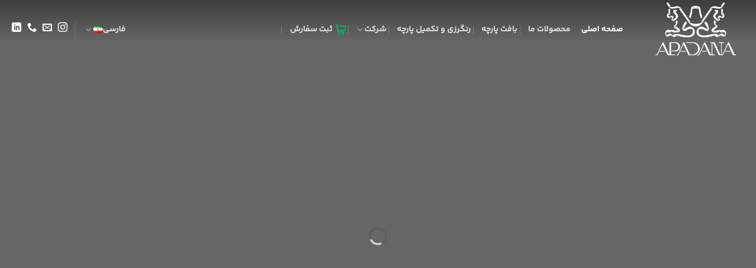

--- FILE ---
content_type: text/html; charset=UTF-8
request_url: https://www.apadanatex.com/
body_size: 151865
content:
<!DOCTYPE html>
<html dir="rtl" lang="fa-IR" prefix="og: https://ogp.me/ns#" class="loading-site no-js">
<head><meta charset="UTF-8" /><script>if(navigator.userAgent.match(/MSIE|Internet Explorer/i)||navigator.userAgent.match(/Trident\/7\..*?rv:11/i)){var href=document.location.href;if(!href.match(/[?&]nowprocket/)){if(href.indexOf("?")==-1){if(href.indexOf("#")==-1){document.location.href=href+"?nowprocket=1"}else{document.location.href=href.replace("#","?nowprocket=1#")}}else{if(href.indexOf("#")==-1){document.location.href=href+"&nowprocket=1"}else{document.location.href=href.replace("#","&nowprocket=1#")}}}}</script><script>class RocketLazyLoadScripts{constructor(){this.v="1.2.3",this.triggerEvents=["keydown","mousedown","mousemove","touchmove","touchstart","touchend","wheel"],this.userEventHandler=this._triggerListener.bind(this),this.touchStartHandler=this._onTouchStart.bind(this),this.touchMoveHandler=this._onTouchMove.bind(this),this.touchEndHandler=this._onTouchEnd.bind(this),this.clickHandler=this._onClick.bind(this),this.interceptedClicks=[],window.addEventListener("pageshow",t=>{this.persisted=t.persisted}),window.addEventListener("DOMContentLoaded",()=>{this._preconnect3rdParties()}),this.delayedScripts={normal:[],async:[],defer:[]},this.trash=[],this.allJQueries=[]}_addUserInteractionListener(t){if(document.hidden){t._triggerListener();return}this.triggerEvents.forEach(e=>window.addEventListener(e,t.userEventHandler,{passive:!0})),window.addEventListener("touchstart",t.touchStartHandler,{passive:!0}),window.addEventListener("mousedown",t.touchStartHandler),document.addEventListener("visibilitychange",t.userEventHandler)}_removeUserInteractionListener(){this.triggerEvents.forEach(t=>window.removeEventListener(t,this.userEventHandler,{passive:!0})),document.removeEventListener("visibilitychange",this.userEventHandler)}_onTouchStart(t){"HTML"!==t.target.tagName&&(window.addEventListener("touchend",this.touchEndHandler),window.addEventListener("mouseup",this.touchEndHandler),window.addEventListener("touchmove",this.touchMoveHandler,{passive:!0}),window.addEventListener("mousemove",this.touchMoveHandler),t.target.addEventListener("click",this.clickHandler),this._renameDOMAttribute(t.target,"onclick","rocket-onclick"),this._pendingClickStarted())}_onTouchMove(t){window.removeEventListener("touchend",this.touchEndHandler),window.removeEventListener("mouseup",this.touchEndHandler),window.removeEventListener("touchmove",this.touchMoveHandler,{passive:!0}),window.removeEventListener("mousemove",this.touchMoveHandler),t.target.removeEventListener("click",this.clickHandler),this._renameDOMAttribute(t.target,"rocket-onclick","onclick"),this._pendingClickFinished()}_onTouchEnd(t){window.removeEventListener("touchend",this.touchEndHandler),window.removeEventListener("mouseup",this.touchEndHandler),window.removeEventListener("touchmove",this.touchMoveHandler,{passive:!0}),window.removeEventListener("mousemove",this.touchMoveHandler)}_onClick(t){t.target.removeEventListener("click",this.clickHandler),this._renameDOMAttribute(t.target,"rocket-onclick","onclick"),this.interceptedClicks.push(t),t.preventDefault(),t.stopPropagation(),t.stopImmediatePropagation(),this._pendingClickFinished()}_replayClicks(){window.removeEventListener("touchstart",this.touchStartHandler,{passive:!0}),window.removeEventListener("mousedown",this.touchStartHandler),this.interceptedClicks.forEach(t=>{t.target.dispatchEvent(new MouseEvent("click",{view:t.view,bubbles:!0,cancelable:!0}))})}_waitForPendingClicks(){return new Promise(t=>{this._isClickPending?this._pendingClickFinished=t:t()})}_pendingClickStarted(){this._isClickPending=!0}_pendingClickFinished(){this._isClickPending=!1}_renameDOMAttribute(t,e,r){t.hasAttribute&&t.hasAttribute(e)&&(event.target.setAttribute(r,event.target.getAttribute(e)),event.target.removeAttribute(e))}_triggerListener(){this._removeUserInteractionListener(this),"loading"===document.readyState?document.addEventListener("DOMContentLoaded",this._loadEverythingNow.bind(this)):this._loadEverythingNow()}_preconnect3rdParties(){let t=[];document.querySelectorAll("script[type=rocketlazyloadscript]").forEach(e=>{if(e.hasAttribute("src")){let r=new URL(e.src).origin;r!==location.origin&&t.push({src:r,crossOrigin:e.crossOrigin||"module"===e.getAttribute("data-rocket-type")})}}),t=[...new Map(t.map(t=>[JSON.stringify(t),t])).values()],this._batchInjectResourceHints(t,"preconnect")}async _loadEverythingNow(){this.lastBreath=Date.now(),this._delayEventListeners(this),this._delayJQueryReady(this),this._handleDocumentWrite(),this._registerAllDelayedScripts(),this._preloadAllScripts(),await this._loadScriptsFromList(this.delayedScripts.normal),await this._loadScriptsFromList(this.delayedScripts.defer),await this._loadScriptsFromList(this.delayedScripts.async);try{await this._triggerDOMContentLoaded(),await this._triggerWindowLoad()}catch(t){console.error(t)}window.dispatchEvent(new Event("rocket-allScriptsLoaded")),this._waitForPendingClicks().then(()=>{this._replayClicks()}),this._emptyTrash()}_registerAllDelayedScripts(){document.querySelectorAll("script[type=rocketlazyloadscript]").forEach(t=>{t.hasAttribute("data-rocket-src")?t.hasAttribute("async")&&!1!==t.async?this.delayedScripts.async.push(t):t.hasAttribute("defer")&&!1!==t.defer||"module"===t.getAttribute("data-rocket-type")?this.delayedScripts.defer.push(t):this.delayedScripts.normal.push(t):this.delayedScripts.normal.push(t)})}async _transformScript(t){return new Promise((await this._littleBreath(),navigator.userAgent.indexOf("Firefox/")>0||""===navigator.vendor)?e=>{let r=document.createElement("script");[...t.attributes].forEach(t=>{let e=t.nodeName;"type"!==e&&("data-rocket-type"===e&&(e="type"),"data-rocket-src"===e&&(e="src"),r.setAttribute(e,t.nodeValue))}),t.text&&(r.text=t.text),r.hasAttribute("src")?(r.addEventListener("load",e),r.addEventListener("error",e)):(r.text=t.text,e());try{t.parentNode.replaceChild(r,t)}catch(i){e()}}:async e=>{function r(){t.setAttribute("data-rocket-status","failed"),e()}try{let i=t.getAttribute("data-rocket-type"),n=t.getAttribute("data-rocket-src");t.text,i?(t.type=i,t.removeAttribute("data-rocket-type")):t.removeAttribute("type"),t.addEventListener("load",function r(){t.setAttribute("data-rocket-status","executed"),e()}),t.addEventListener("error",r),n?(t.removeAttribute("data-rocket-src"),t.src=n):t.src="data:text/javascript;base64,"+window.btoa(unescape(encodeURIComponent(t.text)))}catch(s){r()}})}async _loadScriptsFromList(t){let e=t.shift();return e&&e.isConnected?(await this._transformScript(e),this._loadScriptsFromList(t)):Promise.resolve()}_preloadAllScripts(){this._batchInjectResourceHints([...this.delayedScripts.normal,...this.delayedScripts.defer,...this.delayedScripts.async],"preload")}_batchInjectResourceHints(t,e){var r=document.createDocumentFragment();t.forEach(t=>{let i=t.getAttribute&&t.getAttribute("data-rocket-src")||t.src;if(i){let n=document.createElement("link");n.href=i,n.rel=e,"preconnect"!==e&&(n.as="script"),t.getAttribute&&"module"===t.getAttribute("data-rocket-type")&&(n.crossOrigin=!0),t.crossOrigin&&(n.crossOrigin=t.crossOrigin),t.integrity&&(n.integrity=t.integrity),r.appendChild(n),this.trash.push(n)}}),document.head.appendChild(r)}_delayEventListeners(t){let e={};function r(t,r){!function t(r){!e[r]&&(e[r]={originalFunctions:{add:r.addEventListener,remove:r.removeEventListener},eventsToRewrite:[]},r.addEventListener=function(){arguments[0]=i(arguments[0]),e[r].originalFunctions.add.apply(r,arguments)},r.removeEventListener=function(){arguments[0]=i(arguments[0]),e[r].originalFunctions.remove.apply(r,arguments)});function i(t){return e[r].eventsToRewrite.indexOf(t)>=0?"rocket-"+t:t}}(t),e[t].eventsToRewrite.push(r)}function i(t,e){let r=t[e];Object.defineProperty(t,e,{get:()=>r||function(){},set(i){t["rocket"+e]=r=i}})}r(document,"DOMContentLoaded"),r(window,"DOMContentLoaded"),r(window,"load"),r(window,"pageshow"),r(document,"readystatechange"),i(document,"onreadystatechange"),i(window,"onload"),i(window,"onpageshow")}_delayJQueryReady(t){let e;function r(r){if(r&&r.fn&&!t.allJQueries.includes(r)){r.fn.ready=r.fn.init.prototype.ready=function(e){return t.domReadyFired?e.bind(document)(r):document.addEventListener("rocket-DOMContentLoaded",()=>e.bind(document)(r)),r([])};let i=r.fn.on;r.fn.on=r.fn.init.prototype.on=function(){if(this[0]===window){function t(t){return t.split(" ").map(t=>"load"===t||0===t.indexOf("load.")?"rocket-jquery-load":t).join(" ")}"string"==typeof arguments[0]||arguments[0]instanceof String?arguments[0]=t(arguments[0]):"object"==typeof arguments[0]&&Object.keys(arguments[0]).forEach(e=>{let r=arguments[0][e];delete arguments[0][e],arguments[0][t(e)]=r})}return i.apply(this,arguments),this},t.allJQueries.push(r)}e=r}r(window.jQuery),Object.defineProperty(window,"jQuery",{get:()=>e,set(t){r(t)}})}async _triggerDOMContentLoaded(){this.domReadyFired=!0,await this._littleBreath(),document.dispatchEvent(new Event("rocket-DOMContentLoaded")),await this._littleBreath(),window.dispatchEvent(new Event("rocket-DOMContentLoaded")),await this._littleBreath(),document.dispatchEvent(new Event("rocket-readystatechange")),await this._littleBreath(),document.rocketonreadystatechange&&document.rocketonreadystatechange()}async _triggerWindowLoad(){await this._littleBreath(),window.dispatchEvent(new Event("rocket-load")),await this._littleBreath(),window.rocketonload&&window.rocketonload(),await this._littleBreath(),this.allJQueries.forEach(t=>t(window).trigger("rocket-jquery-load")),await this._littleBreath();let t=new Event("rocket-pageshow");t.persisted=this.persisted,window.dispatchEvent(t),await this._littleBreath(),window.rocketonpageshow&&window.rocketonpageshow({persisted:this.persisted})}_handleDocumentWrite(){let t=new Map;document.write=document.writeln=function(e){let r=document.currentScript;r||console.error("WPRocket unable to document.write this: "+e);let i=document.createRange(),n=r.parentElement,s=t.get(r);void 0===s&&(s=r.nextSibling,t.set(r,s));let a=document.createDocumentFragment();i.setStart(a,0),a.appendChild(i.createContextualFragment(e)),n.insertBefore(a,s)}}async _littleBreath(){Date.now()-this.lastBreath>45&&(await this._requestAnimFrame(),this.lastBreath=Date.now())}async _requestAnimFrame(){return document.hidden?new Promise(t=>setTimeout(t)):new Promise(t=>requestAnimationFrame(t))}_emptyTrash(){this.trash.forEach(t=>t.remove())}static run(){let t=new RocketLazyLoadScripts;t._addUserInteractionListener(t)}}RocketLazyLoadScripts.run();</script>
	
	<link rel="profile" href="http://gmpg.org/xfn/11" />
	<link rel="pingback" href="https://www.apadanatex.com/xmlrpc.php" />

	<script type="rocketlazyloadscript">(function(html){html.className = html.className.replace(/\bno-js\b/,'js')})(document.documentElement);</script>
	<style>img:is([sizes="auto" i], [sizes^="auto," i]) { contain-intrinsic-size: 3000px 1500px }</style>
	<link rel="alternate" href="https://www.apadanatex.com/" hreflang="fa" />
<link rel="alternate" href="https://www.apadanatex.com/en/home-page/" hreflang="en" />
<meta name="viewport" content="width=device-width, initial-scale=1" />
<!-- بهینه‌سازی موتور جستجو توسط Rank Math PRO - https://rankmath.com/ -->
<title>کارخانه بافت و تکمیل آپادانا - بافت و تکمیل انواع پارچه</title>
<meta name="description" content="کارخانه بافت و تکمیل آپادانا، حدود سال 1345 در شهر تهران تاسیس گردید. بافندگی پارچه گردبافت و تخت بافت ، رنگرزی با بهترین جت ها ، کارخانه بافت و تکمیل پرسپولیس"/>
<meta name="robots" content="follow, index, max-snippet:-1, max-video-preview:-1, max-image-preview:large"/>
<link rel="canonical" href="https://www.apadanatex.com/" />
<meta property="og:locale" content="fa_IR" />
<meta property="og:type" content="website" />
<meta property="og:title" content="کارخانه بافت و تکمیل آپادانا - بافت و تکمیل انواع پارچه" />
<meta property="og:description" content="کارخانه بافت و تکمیل آپادانا، حدود سال 1345 در شهر تهران تاسیس گردید. بافندگی پارچه گردبافت و تخت بافت ، رنگرزی با بهترین جت ها ، کارخانه بافت و تکمیل پرسپولیس" />
<meta property="og:url" content="https://www.apadanatex.com/" />
<meta property="og:site_name" content="کارخانه بافت و تکمیل آپادانا" />
<meta property="og:updated_time" content="2025-05-11T13:38:26+03:30" />
<meta property="og:image" content="https://www.apadanatex.com/wp-content/uploads/2023/05/apadana-social-1024x596.jpg" />
<meta property="og:image:secure_url" content="https://www.apadanatex.com/wp-content/uploads/2023/05/apadana-social-1024x596.jpg" />
<meta property="og:image:width" content="1020" />
<meta property="og:image:height" content="594" />
<meta property="og:image:alt" content="کارخانه بافت و تکمیل آپادانا" />
<meta property="og:image:type" content="image/jpeg" />
<meta name="twitter:card" content="summary_large_image" />
<meta name="twitter:title" content="کارخانه بافت و تکمیل آپادانا - بافت و تکمیل انواع پارچه" />
<meta name="twitter:description" content="کارخانه بافت و تکمیل آپادانا، حدود سال 1345 در شهر تهران تاسیس گردید. بافندگی پارچه گردبافت و تخت بافت ، رنگرزی با بهترین جت ها ، کارخانه بافت و تکمیل پرسپولیس" />
<meta name="twitter:image" content="https://www.apadanatex.com/wp-content/uploads/2023/05/apadana-social-1024x596.jpg" />
<meta name="twitter:label1" content="نویسنده" />
<meta name="twitter:data1" content="apadana_admin" />
<meta name="twitter:label2" content="زمان خواندن" />
<meta name="twitter:data2" content="6 دقیقه" />
<script type="application/ld+json" class="rank-math-schema-pro">{"@context":"https://schema.org","@graph":[{"@type":"Organization","@id":"https://www.apadanatex.com/#organization","name":"\u06a9\u0627\u0631\u062e\u0627\u0646\u0647 \u0628\u0627\u0641\u062a \u0648 \u062a\u06a9\u0645\u06cc\u0644 \u0622\u067e\u0627\u062f\u0627\u0646\u0627","url":"https://www.apadanatex.com"},{"@type":"WebSite","@id":"https://www.apadanatex.com/#website","url":"https://www.apadanatex.com","name":"\u06a9\u0627\u0631\u062e\u0627\u0646\u0647 \u0628\u0627\u0641\u062a \u0648 \u062a\u06a9\u0645\u06cc\u0644 \u0622\u067e\u0627\u062f\u0627\u0646\u0627","alternateName":"\u06a9\u0627\u0631\u062e\u0627\u0646\u0647 \u0628\u0627\u0641\u062a \u0648 \u062a\u06a9\u0645\u06cc\u0644 \u067e\u0631\u0633\u067e\u0648\u0644\u06cc\u0633","publisher":{"@id":"https://www.apadanatex.com/#organization"},"inLanguage":"fa-IR","potentialAction":{"@type":"SearchAction","target":"https://www.apadanatex.com/?s={search_term_string}","query-input":"required name=search_term_string"}},{"@type":"ImageObject","@id":"https://www.apadanatex.com/wp-content/uploads/2023/05/apadana-social-scaled.jpg","url":"https://www.apadanatex.com/wp-content/uploads/2023/05/apadana-social-scaled.jpg","width":"2560","height":"1490","caption":"\u06a9\u0627\u0631\u062e\u0627\u0646\u0647 \u0628\u0627\u0641\u062a \u0648 \u062a\u06a9\u0645\u06cc\u0644 \u0622\u067e\u0627\u062f\u0627\u0646\u0627","inLanguage":"fa-IR"},{"@type":"WebPage","@id":"https://www.apadanatex.com/#webpage","url":"https://www.apadanatex.com/","name":"\u06a9\u0627\u0631\u062e\u0627\u0646\u0647 \u0628\u0627\u0641\u062a \u0648 \u062a\u06a9\u0645\u06cc\u0644 \u0622\u067e\u0627\u062f\u0627\u0646\u0627 - \u0628\u0627\u0641\u062a \u0648 \u062a\u06a9\u0645\u06cc\u0644 \u0627\u0646\u0648\u0627\u0639 \u067e\u0627\u0631\u0686\u0647","datePublished":"2021-12-20T10:26:51+03:30","dateModified":"2025-05-11T13:38:26+03:30","about":{"@id":"https://www.apadanatex.com/#organization"},"isPartOf":{"@id":"https://www.apadanatex.com/#website"},"primaryImageOfPage":{"@id":"https://www.apadanatex.com/wp-content/uploads/2023/05/apadana-social-scaled.jpg"},"inLanguage":"fa-IR"}]}</script>
<!-- /افزونه سئو ورپرس Rank Math -->

<link rel='dns-prefetch' href='//cdn.jsdelivr.net' />
<link rel='prefetch' href='https://www.apadanatex.com/wp-content/themes/flatsome/assets/js/flatsome.js?ver=7f37db73450aecec0847' />
<link rel='prefetch' href='https://www.apadanatex.com/wp-content/themes/flatsome/assets/js/chunk.slider.js?ver=3.17.0' />
<link rel='prefetch' href='https://www.apadanatex.com/wp-content/themes/flatsome/assets/js/chunk.popups.js?ver=3.17.0' />
<link rel='prefetch' href='https://www.apadanatex.com/wp-content/themes/flatsome/assets/js/chunk.tooltips.js?ver=3.17.0' />
<link rel='prefetch' href='https://www.apadanatex.com/wp-content/themes/flatsome/assets/js/woocommerce.js?ver=1a392523165907adee6a' />
<script type="rocketlazyloadscript" data-rocket-type="text/javascript">
/* <![CDATA[ */
window._wpemojiSettings = {"baseUrl":"https:\/\/s.w.org\/images\/core\/emoji\/16.0.1\/72x72\/","ext":".png","svgUrl":"https:\/\/s.w.org\/images\/core\/emoji\/16.0.1\/svg\/","svgExt":".svg","source":{"concatemoji":"https:\/\/www.apadanatex.com\/wp-includes\/js\/wp-emoji-release.min.js?ver=6.8.3"}};
/*! This file is auto-generated */
!function(s,n){var o,i,e;function c(e){try{var t={supportTests:e,timestamp:(new Date).valueOf()};sessionStorage.setItem(o,JSON.stringify(t))}catch(e){}}function p(e,t,n){e.clearRect(0,0,e.canvas.width,e.canvas.height),e.fillText(t,0,0);var t=new Uint32Array(e.getImageData(0,0,e.canvas.width,e.canvas.height).data),a=(e.clearRect(0,0,e.canvas.width,e.canvas.height),e.fillText(n,0,0),new Uint32Array(e.getImageData(0,0,e.canvas.width,e.canvas.height).data));return t.every(function(e,t){return e===a[t]})}function u(e,t){e.clearRect(0,0,e.canvas.width,e.canvas.height),e.fillText(t,0,0);for(var n=e.getImageData(16,16,1,1),a=0;a<n.data.length;a++)if(0!==n.data[a])return!1;return!0}function f(e,t,n,a){switch(t){case"flag":return n(e,"\ud83c\udff3\ufe0f\u200d\u26a7\ufe0f","\ud83c\udff3\ufe0f\u200b\u26a7\ufe0f")?!1:!n(e,"\ud83c\udde8\ud83c\uddf6","\ud83c\udde8\u200b\ud83c\uddf6")&&!n(e,"\ud83c\udff4\udb40\udc67\udb40\udc62\udb40\udc65\udb40\udc6e\udb40\udc67\udb40\udc7f","\ud83c\udff4\u200b\udb40\udc67\u200b\udb40\udc62\u200b\udb40\udc65\u200b\udb40\udc6e\u200b\udb40\udc67\u200b\udb40\udc7f");case"emoji":return!a(e,"\ud83e\udedf")}return!1}function g(e,t,n,a){var r="undefined"!=typeof WorkerGlobalScope&&self instanceof WorkerGlobalScope?new OffscreenCanvas(300,150):s.createElement("canvas"),o=r.getContext("2d",{willReadFrequently:!0}),i=(o.textBaseline="top",o.font="600 32px Arial",{});return e.forEach(function(e){i[e]=t(o,e,n,a)}),i}function t(e){var t=s.createElement("script");t.src=e,t.defer=!0,s.head.appendChild(t)}"undefined"!=typeof Promise&&(o="wpEmojiSettingsSupports",i=["flag","emoji"],n.supports={everything:!0,everythingExceptFlag:!0},e=new Promise(function(e){s.addEventListener("DOMContentLoaded",e,{once:!0})}),new Promise(function(t){var n=function(){try{var e=JSON.parse(sessionStorage.getItem(o));if("object"==typeof e&&"number"==typeof e.timestamp&&(new Date).valueOf()<e.timestamp+604800&&"object"==typeof e.supportTests)return e.supportTests}catch(e){}return null}();if(!n){if("undefined"!=typeof Worker&&"undefined"!=typeof OffscreenCanvas&&"undefined"!=typeof URL&&URL.createObjectURL&&"undefined"!=typeof Blob)try{var e="postMessage("+g.toString()+"("+[JSON.stringify(i),f.toString(),p.toString(),u.toString()].join(",")+"));",a=new Blob([e],{type:"text/javascript"}),r=new Worker(URL.createObjectURL(a),{name:"wpTestEmojiSupports"});return void(r.onmessage=function(e){c(n=e.data),r.terminate(),t(n)})}catch(e){}c(n=g(i,f,p,u))}t(n)}).then(function(e){for(var t in e)n.supports[t]=e[t],n.supports.everything=n.supports.everything&&n.supports[t],"flag"!==t&&(n.supports.everythingExceptFlag=n.supports.everythingExceptFlag&&n.supports[t]);n.supports.everythingExceptFlag=n.supports.everythingExceptFlag&&!n.supports.flag,n.DOMReady=!1,n.readyCallback=function(){n.DOMReady=!0}}).then(function(){return e}).then(function(){var e;n.supports.everything||(n.readyCallback(),(e=n.source||{}).concatemoji?t(e.concatemoji):e.wpemoji&&e.twemoji&&(t(e.twemoji),t(e.wpemoji)))}))}((window,document),window._wpemojiSettings);
/* ]]> */
</script>
<link rel='stylesheet' id='formidable-css' href='https://www.apadanatex.com/wp-content/plugins/formidable/css/formidableforms.css?ver=671611' type='text/css' media='all' />
<style id='wp-emoji-styles-inline-css' type='text/css'>

	img.wp-smiley, img.emoji {
		display: inline !important;
		border: none !important;
		box-shadow: none !important;
		height: 1em !important;
		width: 1em !important;
		margin: 0 0.07em !important;
		vertical-align: -0.1em !important;
		background: none !important;
		padding: 0 !important;
	}
</style>
<style id='wp-block-library-inline-css' type='text/css'>
:root{--wp-admin-theme-color:#007cba;--wp-admin-theme-color--rgb:0,124,186;--wp-admin-theme-color-darker-10:#006ba1;--wp-admin-theme-color-darker-10--rgb:0,107,161;--wp-admin-theme-color-darker-20:#005a87;--wp-admin-theme-color-darker-20--rgb:0,90,135;--wp-admin-border-width-focus:2px;--wp-block-synced-color:#7a00df;--wp-block-synced-color--rgb:122,0,223;--wp-bound-block-color:var(--wp-block-synced-color)}@media (min-resolution:192dpi){:root{--wp-admin-border-width-focus:1.5px}}.wp-element-button{cursor:pointer}:root{--wp--preset--font-size--normal:16px;--wp--preset--font-size--huge:42px}:root .has-very-light-gray-background-color{background-color:#eee}:root .has-very-dark-gray-background-color{background-color:#313131}:root .has-very-light-gray-color{color:#eee}:root .has-very-dark-gray-color{color:#313131}:root .has-vivid-green-cyan-to-vivid-cyan-blue-gradient-background{background:linear-gradient(135deg,#00d084,#0693e3)}:root .has-purple-crush-gradient-background{background:linear-gradient(135deg,#34e2e4,#4721fb 50%,#ab1dfe)}:root .has-hazy-dawn-gradient-background{background:linear-gradient(135deg,#faaca8,#dad0ec)}:root .has-subdued-olive-gradient-background{background:linear-gradient(135deg,#fafae1,#67a671)}:root .has-atomic-cream-gradient-background{background:linear-gradient(135deg,#fdd79a,#004a59)}:root .has-nightshade-gradient-background{background:linear-gradient(135deg,#330968,#31cdcf)}:root .has-midnight-gradient-background{background:linear-gradient(135deg,#020381,#2874fc)}.has-regular-font-size{font-size:1em}.has-larger-font-size{font-size:2.625em}.has-normal-font-size{font-size:var(--wp--preset--font-size--normal)}.has-huge-font-size{font-size:var(--wp--preset--font-size--huge)}.has-text-align-center{text-align:center}.has-text-align-left{text-align:left}.has-text-align-right{text-align:right}#end-resizable-editor-section{display:none}.aligncenter{clear:both}.items-justified-left{justify-content:flex-start}.items-justified-center{justify-content:center}.items-justified-right{justify-content:flex-end}.items-justified-space-between{justify-content:space-between}.screen-reader-text{border:0;clip-path:inset(50%);height:1px;margin:-1px;overflow:hidden;padding:0;position:absolute;width:1px;word-wrap:normal!important}.screen-reader-text:focus{background-color:#ddd;clip-path:none;color:#444;display:block;font-size:1em;height:auto;left:5px;line-height:normal;padding:15px 23px 14px;text-decoration:none;top:5px;width:auto;z-index:100000}html :where(.has-border-color){border-style:solid}html :where([style*=border-top-color]){border-top-style:solid}html :where([style*=border-right-color]){border-right-style:solid}html :where([style*=border-bottom-color]){border-bottom-style:solid}html :where([style*=border-left-color]){border-left-style:solid}html :where([style*=border-width]){border-style:solid}html :where([style*=border-top-width]){border-top-style:solid}html :where([style*=border-right-width]){border-right-style:solid}html :where([style*=border-bottom-width]){border-bottom-style:solid}html :where([style*=border-left-width]){border-left-style:solid}html :where(img[class*=wp-image-]){height:auto;max-width:100%}:where(figure){margin:0 0 1em}html :where(.is-position-sticky){--wp-admin--admin-bar--position-offset:var(--wp-admin--admin-bar--height,0px)}@media screen and (max-width:600px){html :where(.is-position-sticky){--wp-admin--admin-bar--position-offset:0px}}
</style>
<style id='classic-theme-styles-inline-css' type='text/css'>
/*! This file is auto-generated */
.wp-block-button__link{color:#fff;background-color:#32373c;border-radius:9999px;box-shadow:none;text-decoration:none;padding:calc(.667em + 2px) calc(1.333em + 2px);font-size:1.125em}.wp-block-file__button{background:#32373c;color:#fff;text-decoration:none}
</style>
<link rel='stylesheet' id='YekanBakhFont-css' href='https://www.apadanatex.com/wp-content/plugins/bina-fonts-yekan-bakh/YekanBakh.css?ver=1.0.1' type='text/css' media='all' />
<link rel='stylesheet' id='bina-dependency-manager-css' href='https://www.apadanatex.com/wp-content/plugins/bina-dependency-manager/public/css/bina-dependency-manager-public.css?ver=5.0.4' type='text/css' media='all' />
<link rel='stylesheet' id='bina-css-bootstap-css' href='https://www.apadanatex.com/wp-content/plugins/bina-dependency-manager/public/css/bina-css.css?ver=5.0.4' type='text/css' media='all' />
<link rel='stylesheet' id='contact-form-7-css' href='https://www.apadanatex.com/wp-content/plugins/contact-form-7/includes/css/styles.css?ver=6.1.2' type='text/css' media='all' />
<link rel='stylesheet' id='contact-form-7-rtl-css' href='https://www.apadanatex.com/wp-content/plugins/contact-form-7/includes/css/styles-rtl.css?ver=6.1.2' type='text/css' media='all' />
<style id='woocommerce-inline-inline-css' type='text/css'>
.woocommerce form .form-row .required { visibility: visible; }
</style>
<link rel='stylesheet' id='contactus.css-css' href='https://www.apadanatex.com/wp-content/plugins/ar-contactus/res/css/contactus.min.css?ver=2.2.4' type='text/css' media='all' />
<link rel='stylesheet' id='contactus.generated.desktop.css-css' href='https://www.apadanatex.com/wp-content/plugins/ar-contactus/res/css/generated-desktop.css?ver=1749312834' type='text/css' media='all' />
<link rel='stylesheet' id='brands-styles-css' href='https://www.apadanatex.com/wp-content/plugins/woocommerce/assets/css/brands.css?ver=10.3.3' type='text/css' media='all' />
<link rel='stylesheet' id='flatsome-main-rtl-css' href='https://www.apadanatex.com/wp-content/themes/flatsome/assets/css/flatsome-rtl.css?ver=3.17.0' type='text/css' media='all' />
<style id='flatsome-main-inline-css' type='text/css'>
@font-face {
				font-family: "fl-icons";
				font-display: block;
				src: url(https://www.apadanatex.com/wp-content/themes/flatsome/assets/css/icons/fl-icons.eot?v=3.17.0);
				src:
					url(https://www.apadanatex.com/wp-content/themes/flatsome/assets/css/icons/fl-icons.eot#iefix?v=3.17.0) format("embedded-opentype"),
					url(https://www.apadanatex.com/wp-content/themes/flatsome/assets/css/icons/fl-icons.woff2?v=3.17.0) format("woff2"),
					url(https://www.apadanatex.com/wp-content/themes/flatsome/assets/css/icons/fl-icons.ttf?v=3.17.0) format("truetype"),
					url(https://www.apadanatex.com/wp-content/themes/flatsome/assets/css/icons/fl-icons.woff?v=3.17.0) format("woff"),
					url(https://www.apadanatex.com/wp-content/themes/flatsome/assets/css/icons/fl-icons.svg?v=3.17.0#fl-icons) format("svg");
			}
</style>
<link rel='stylesheet' id='flatsome-shop-rtl-css' href='https://www.apadanatex.com/wp-content/themes/flatsome/assets/css/flatsome-shop-rtl.css?ver=3.17.0' type='text/css' media='all' />
<link rel='stylesheet' id='flatsome-style-css' href='https://www.apadanatex.com/wp-content/themes/flatsome-child/style.css?ver=3.0' type='text/css' media='all' />
<script type="rocketlazyloadscript" data-rocket-type="text/javascript" data-rocket-src="https://www.apadanatex.com/wp-includes/js/jquery/jquery.min.js?ver=3.7.1" id="jquery-core-js"></script>
<script type="rocketlazyloadscript" data-rocket-type="text/javascript" data-rocket-src="https://www.apadanatex.com/wp-includes/js/jquery/jquery-migrate.min.js?ver=3.4.1" id="jquery-migrate-js"></script>
<script type="rocketlazyloadscript" data-rocket-type="text/javascript" data-rocket-src="https://www.apadanatex.com/wp-content/plugins/woocommerce/assets/js/jquery-blockui/jquery.blockUI.min.js?ver=2.7.0-wc.10.3.3" id="wc-jquery-blockui-js" data-wp-strategy="defer"></script>
<script type="text/javascript" id="wc-add-to-cart-js-extra">
/* <![CDATA[ */
var wc_add_to_cart_params = {"ajax_url":"\/wp-admin\/admin-ajax.php","wc_ajax_url":"\/?wc-ajax=%%endpoint%%","i18n_view_cart":"\u0645\u0634\u0627\u0647\u062f\u0647 \u0633\u0628\u062f \u062e\u0631\u06cc\u062f","cart_url":"https:\/\/www.apadanatex.com","is_cart":"","cart_redirect_after_add":"no"};
/* ]]> */
</script>
<script type="rocketlazyloadscript" data-rocket-type="text/javascript" data-rocket-src="https://www.apadanatex.com/wp-content/plugins/woocommerce/assets/js/frontend/add-to-cart.min.js?ver=10.3.3" id="wc-add-to-cart-js" defer="defer" data-wp-strategy="defer"></script>
<script type="rocketlazyloadscript" data-rocket-type="text/javascript" data-rocket-src="https://www.apadanatex.com/wp-content/plugins/woocommerce/assets/js/js-cookie/js.cookie.min.js?ver=2.1.4-wc.10.3.3" id="wc-js-cookie-js" data-wp-strategy="defer"></script>
<script type="text/javascript" id="contactus-js-extra">
/* <![CDATA[ */
var arCUVars = {"url":"https:\/\/www.apadanatex.com\/wp-admin\/admin-ajax.php","version":"2.2.4","_wpnonce":"<input type=\"hidden\" id=\"_wpnonce\" name=\"_wpnonce\" value=\"851c23e3c1\" \/><input type=\"hidden\" name=\"_wp_http_referer\" value=\"\/\" \/>"};
/* ]]> */
</script>
<script type="rocketlazyloadscript" data-rocket-type="text/javascript" data-rocket-src="https://www.apadanatex.com/wp-content/plugins/ar-contactus/res/js/contactus.min.js?ver=2.2.4" id="contactus-js"></script>
<script type="rocketlazyloadscript" data-rocket-type="text/javascript" data-rocket-src="https://www.apadanatex.com/wp-content/plugins/ar-contactus/res/js/scripts.js?ver=2.2.4" id="contactus.scripts-js"></script>
<link rel="https://api.w.org/" href="https://www.apadanatex.com/wp-json/" /><link rel="alternate" title="JSON" type="application/json" href="https://www.apadanatex.com/wp-json/wp/v2/pages/14" /><link rel="EditURI" type="application/rsd+xml" title="RSD" href="https://www.apadanatex.com/xmlrpc.php?rsd" />
<meta name="generator" content="WordPress 6.8.3" />
<link rel='shortlink' href='https://www.apadanatex.com/' />
<link rel="alternate" title="oEmbed (JSON)" type="application/json+oembed" href="https://www.apadanatex.com/wp-json/oembed/1.0/embed?url=https%3A%2F%2Fwww.apadanatex.com%2F" />
<link rel="alternate" title="oEmbed (XML)" type="text/xml+oembed" href="https://www.apadanatex.com/wp-json/oembed/1.0/embed?url=https%3A%2F%2Fwww.apadanatex.com%2F&#038;format=xml" />
      <style id="custom-css" type="text/css">
        a,
        abbr,
        address,
        b, base, bdo, blockquote, button, caption, cite, code, dd, del, dl, dt, em, fieldset, figure, h1, h2, h3, h4, h5, h6, input, label, legend, link, mark, meter, nav, ol, optgroup, option, output, p, param, pre, q, s, select, small, strong, sub, summary, sup, table, tbody, td, textarea, tfoot, th, thead, time, title, u, ul {
          font-family: 'YekanBakh' !important;
          letter-spacing: 0 !important;
        }

        span,
        div {
          font-family: 'YekanBakh';
          letter-spacing: 0 !important;
        }

        .en-number p,
        .en-number h4,
        .en-number h1,
        .en-number h2,
        .en-number h3,
        .en-number h5,
        .en-number strong,
        a.en-number,
        #product-630 h1.product-title.product_title.entry-title,
        #product-604 h1.product-title.product_title.entry-title,
        .product-small.col.has-hover.product.type-product.post-630.status-publish.first.instock.product_cat-19.product_cat-26.product_tag-137.has-post-thumbnail.shipping-taxable.product-type-simple .name.product-title a,
        .product-small.col.has-hover.product.type-product.post-604.status-publish.first.instock.product_cat-19.product_cat-24.product_tag-121.has-post-thumbnail.shipping-taxable.product-type-simple .name.product-title a,
        li.en-number,
        p.en-number {
          font-family: 'YekanBakh' !important;
          letter-spacing: 0 !important;
        }

        .product-title * {
          font-family: 'YekanBakh' !important;
          letter-spacing: 0 !important;
        }

        .en {
          font-family: 'YekanBakh-EN' !important;
          letter-spacing: 0 !important;
        }

        .elementor-button,
        .elementor-loading-title,
        .elementor-component-tab,
        #elementor-template-library-filter-text,
        .elementor-add-section-drag-title,
        .elementor-select-preset-title,
        .title {
          font-family: 'YekanBakh' !important;
          letter-spacing: 0 !important;
        }

              </style>
    <style>.bg{opacity: 0; transition: opacity 1s; -webkit-transition: opacity 1s;} .bg-loaded{opacity: 1;}</style><script type="rocketlazyloadscript" defer data-rocket-src="https://umami.rhinolabs.ir/script.js" data-website-id="39266d35-7bb0-44d4-87e0-ff00b34af653"></script>
<!-- Google tag (gtag.js) -->
<script type="rocketlazyloadscript" async data-rocket-src="https://www.googletagmanager.com/gtag/js?id=G-YV2C16Q2ZN"></script>
<script type="rocketlazyloadscript">
  window.dataLayer = window.dataLayer || [];
  function gtag(){dataLayer.push(arguments);}
  gtag('js', new Date());

  gtag('config', 'G-YV2C16Q2ZN');
</script>
	<noscript><style>.woocommerce-product-gallery{ opacity: 1 !important; }</style></noscript>
	<link rel="icon" href="https://www.apadanatex.com/wp-content/uploads/2022/03/cropped-apadana-fav-32x32.png" sizes="32x32" />
<link rel="icon" href="https://www.apadanatex.com/wp-content/uploads/2022/03/cropped-apadana-fav-192x192.png" sizes="192x192" />
<link rel="apple-touch-icon" href="https://www.apadanatex.com/wp-content/uploads/2022/03/cropped-apadana-fav-180x180.png" />
<meta name="msapplication-TileImage" content="https://www.apadanatex.com/wp-content/uploads/2022/03/cropped-apadana-fav-270x270.png" />
<style id="custom-css" type="text/css">:root {--primary-color: #00365a;}.container-width, .full-width .ubermenu-nav, .container, .row{max-width: 1330px}.row.row-collapse{max-width: 1300px}.row.row-small{max-width: 1322.5px}.row.row-large{max-width: 1360px}.header-main{height: 90px}#logo img{max-height: 90px}#logo{width:180px;}.header-bottom{min-height: 55px}.header-top{min-height: 30px}.transparent .header-main{height: 100px}.transparent #logo img{max-height: 100px}.has-transparent + .page-title:first-of-type,.has-transparent + #main > .page-title,.has-transparent + #main > div > .page-title,.has-transparent + #main .page-header-wrapper:first-of-type .page-title{padding-top: 100px;}.header.show-on-scroll,.stuck .header-main{height:90px!important}.stuck #logo img{max-height: 90px!important}.search-form{ width: 100%;}.header-bg-color {background-color: rgba(255,255,255,0.9)}.header-bottom {background-color: #f1f1f1}.top-bar-nav > li > a{line-height: 16px }.header-main .nav > li > a{line-height: 70px }.stuck .header-main .nav > li > a{line-height: 70px }@media (max-width: 549px) {.header-main{height: 70px}#logo img{max-height: 70px}}.nav-dropdown{font-size:100%}.header-top{background-color:#d0ccb1!important;}/* Color */.accordion-title.active, .has-icon-bg .icon .icon-inner,.logo a, .primary.is-underline, .primary.is-link, .badge-outline .badge-inner, .nav-outline > li.active> a,.nav-outline >li.active > a, .cart-icon strong,[data-color='primary'], .is-outline.primary{color: #00365a;}/* Color !important */[data-text-color="primary"]{color: #00365a!important;}/* Background Color */[data-text-bg="primary"]{background-color: #00365a;}/* Background */.scroll-to-bullets a,.featured-title, .label-new.menu-item > a:after, .nav-pagination > li > .current,.nav-pagination > li > span:hover,.nav-pagination > li > a:hover,.has-hover:hover .badge-outline .badge-inner,button[type="submit"], .button.wc-forward:not(.checkout):not(.checkout-button), .button.submit-button, .button.primary:not(.is-outline),.featured-table .title,.is-outline:hover, .has-icon:hover .icon-label,.nav-dropdown-bold .nav-column li > a:hover, .nav-dropdown.nav-dropdown-bold > li > a:hover, .nav-dropdown-bold.dark .nav-column li > a:hover, .nav-dropdown.nav-dropdown-bold.dark > li > a:hover, .header-vertical-menu__opener ,.is-outline:hover, .tagcloud a:hover,.grid-tools a, input[type='submit']:not(.is-form), .box-badge:hover .box-text, input.button.alt,.nav-box > li > a:hover,.nav-box > li.active > a,.nav-pills > li.active > a ,.current-dropdown .cart-icon strong, .cart-icon:hover strong, .nav-line-bottom > li > a:before, .nav-line-grow > li > a:before, .nav-line > li > a:before,.banner, .header-top, .slider-nav-circle .flickity-prev-next-button:hover svg, .slider-nav-circle .flickity-prev-next-button:hover .arrow, .primary.is-outline:hover, .button.primary:not(.is-outline), input[type='submit'].primary, input[type='submit'].primary, input[type='reset'].button, input[type='button'].primary, .badge-inner{background-color: #00365a;}/* Border */.nav-vertical.nav-tabs > li.active > a,.scroll-to-bullets a.active,.nav-pagination > li > .current,.nav-pagination > li > span:hover,.nav-pagination > li > a:hover,.has-hover:hover .badge-outline .badge-inner,.accordion-title.active,.featured-table,.is-outline:hover, .tagcloud a:hover,blockquote, .has-border, .cart-icon strong:after,.cart-icon strong,.blockUI:before, .processing:before,.loading-spin, .slider-nav-circle .flickity-prev-next-button:hover svg, .slider-nav-circle .flickity-prev-next-button:hover .arrow, .primary.is-outline:hover{border-color: #00365a}.nav-tabs > li.active > a{border-top-color: #00365a}.widget_shopping_cart_content .blockUI.blockOverlay:before { border-left-color: #00365a }.woocommerce-checkout-review-order .blockUI.blockOverlay:before { border-left-color: #00365a }/* Fill */.slider .flickity-prev-next-button:hover svg,.slider .flickity-prev-next-button:hover .arrow{fill: #00365a;}/* Focus */.primary:focus-visible, .submit-button:focus-visible, button[type="submit"]:focus-visible { outline-color: #00365a!important; }/* Background Color */[data-icon-label]:after, .secondary.is-underline:hover,.secondary.is-outline:hover,.icon-label,.button.secondary:not(.is-outline),.button.alt:not(.is-outline), .badge-inner.on-sale, .button.checkout, .single_add_to_cart_button, .current .breadcrumb-step{ background-color:#2e2e42; }[data-text-bg="secondary"]{background-color: #2e2e42;}/* Color */.secondary.is-underline,.secondary.is-link, .secondary.is-outline,.stars a.active, .star-rating:before, .woocommerce-page .star-rating:before,.star-rating span:before, .color-secondary{color: #2e2e42}/* Color !important */[data-text-color="secondary"]{color: #2e2e42!important;}/* Border */.secondary.is-outline:hover{border-color:#2e2e42}/* Focus */.secondary:focus-visible, .alt:focus-visible { outline-color: #2e2e42!important; }.success.is-underline:hover,.success.is-outline:hover,.success{background-color: #63ae18}.success-color, .success.is-link, .success.is-outline{color: #63ae18;}.success-border{border-color: #63ae18!important;}/* Color !important */[data-text-color="success"]{color: #63ae18!important;}/* Background Color */[data-text-bg="success"]{background-color: #63ae18;}.alert.is-underline:hover,.alert.is-outline:hover,.alert{background-color: #aa0202}.alert.is-link, .alert.is-outline, .color-alert{color: #aa0202;}/* Color !important */[data-text-color="alert"]{color: #aa0202!important;}/* Background Color */[data-text-bg="alert"]{background-color: #aa0202;}body{color: #262626}h1,h2,h3,h4,h5,h6,.heading-font{color: #262626;}.header:not(.transparent) .header-nav-main.nav > li > a {color: #0a0a0a;}a{color: #1ea2fa;}.shop-page-title.featured-title .title-overlay{background-color: rgba(10,10,10,0.85);}.has-equal-box-heights .box-image {padding-top: 100%;}.shop-page-title.featured-title .title-bg{background-image: url(https://apadanatex.com/wp-content/uploads/2022/03/product.jpg);}@media screen and (min-width: 550px){.products .box-vertical .box-image{min-width: 300px!important;width: 300px!important;}}.absolute-footer, html{background-color: rgba(0,0,0,0.95)}.nav-vertical-fly-out > li + li {border-top-width: 1px; border-top-style: solid;}.label-new.menu-item > a:after{content:"جدید";}.label-hot.menu-item > a:after{content:"جدید";}.label-sale.menu-item > a:after{content:"حراج";}.label-popular.menu-item > a:after{content:"محبوب";}</style>		<style type="text/css" id="wp-custom-css">
			/* .acc-display {
	display: none;
} */		</style>
		<style id="infinite-scroll-css" type="text/css">.page-load-status,.archive .woocommerce-pagination {display: none;}</style><style id="kirki-inline-styles"></style></head>

<body class="rtl home wp-singular page-template page-template-page-transparent-header-light page-template-page-transparent-header-light-php page page-id-14 wp-theme-flatsome wp-child-theme-flatsome-child theme-flatsome woocommerce-no-js header-shadow lightbox nav-dropdown-has-arrow nav-dropdown-has-shadow nav-dropdown-has-border catalog-mode no-prices">


<a class="skip-link screen-reader-text" href="#main">Skip to content</a>

<div id="wrapper">

	
	<header id="header" class="header transparent has-transparent header-full-width has-sticky sticky-jump">
		<div class="header-wrapper">
			<div id="masthead" class="header-main nav-dark toggle-nav-dark">
      <div class="header-inner flex-row container logo-left medium-logo-center" role="navigation">

          <!-- Logo -->
          <div id="logo" class="flex-col logo">
            
<!-- Header logo -->
<a href="https://www.apadanatex.com/" title="بافت و تکمیل آپادانا" rel="home">
		<img width="600" height="344" src="https://www.apadanatex.com/wp-content/uploads/2022/03/apadana-d.png" class="header_logo header-logo" alt="بافت و تکمیل آپادانا"/><img  width="600" height="344" src="https://www.apadanatex.com/wp-content/uploads/2022/03/apadana-l.png" class="header-logo-dark" alt="بافت و تکمیل آپادانا"/></a>
          </div>

          <!-- Mobile Left Elements -->
          <div class="flex-col show-for-medium flex-left">
            <ul class="mobile-nav nav nav-left ">
              <li class="nav-icon has-icon">
  		<a href="#" data-open="#main-menu" data-pos="left" data-bg="main-menu-overlay" data-color="" class="is-small" aria-label="Menu" aria-controls="main-menu" aria-expanded="false">

		  <i class="icon-menu" ></i>
		  		</a>
	</li>
            </ul>
          </div>

          <!-- Left Elements -->
          <div class="flex-col hide-for-medium flex-left
            flex-grow">
            <ul class="header-nav header-nav-main nav nav-left  nav-divided nav-size-medium nav-spacing-medium nav-uppercase nav-prompts-overlay" >
              <li id="menu-item-138" class="menu-item menu-item-type-post_type menu-item-object-page menu-item-home current-menu-item page_item page-item-14 current_page_item menu-item-138 active menu-item-design-default"><a href="https://www.apadanatex.com/" aria-current="page" class="nav-top-link">صفحه اصلی</a></li>
<li id="menu-item-149" class="menu-item menu-item-type-post_type menu-item-object-page menu-item-149 menu-item-design-container-width"><a href="https://www.apadanatex.com/product/" class="nav-top-link">محصولات ما</a></li>
<li id="menu-item-140" class="menu-item menu-item-type-post_type menu-item-object-page menu-item-140 menu-item-design-default"><a href="https://www.apadanatex.com/%d8%a8%d8%a7%d9%81%d8%aa-%d9%be%d8%a7%d8%b1%da%86%d9%87/" class="nav-top-link">بافت پارچه</a></li>
<li id="menu-item-141" class="menu-item menu-item-type-post_type menu-item-object-page menu-item-141 menu-item-design-default"><a href="https://www.apadanatex.com/dyeing-and-finishing/" class="nav-top-link">رنگرزی و تکمیل پارچه</a></li>
<li id="menu-item-946" class="menu-item menu-item-type-custom menu-item-object-custom menu-item-946 menu-item-design-custom-size menu-item-has-block has-dropdown"><a href="#" class="nav-top-link" aria-expanded="false" aria-haspopup="menu">شرکت<i class="icon-angle-down" ></i></a><div class="sub-menu nav-dropdown">	<section class="section" id="section_1832197863">
		<div class="bg section-bg fill bg-fill  bg-loaded" >

			
			
			

		</div>

		

		<div class="section-content relative">
			

<div class="row align-middle" style="max-width:" id="row-1524800271">


	<div id="col-1493989056" class="col medium-4 small-12 large-4"  >
				<div class="col-inner text-right"  >
			
			

	<div class="ux-menu stack stack-col justify-start">
		

	<div class="ux-menu-link flex menu-item">
		<a class="ux-menu-link__link flex" href="https://www.apadanatex.com/about-us/" >
						<span class="ux-menu-link__text">
				درباره ما			</span>
		</a>
	</div>
	

	<div class="ux-menu-link flex menu-item">
		<a class="ux-menu-link__link flex" href="https://www.apadanatex.com/contact-us/" >
						<span class="ux-menu-link__text">
				تماس با ما			</span>
		</a>
	</div>
	

	<div class="ux-menu-link flex menu-item">
		<a class="ux-menu-link__link flex" href="https://www.apadanatex.com/%d9%86%d9%85%d8%a7%db%8c%d9%86%d8%af%da%af%db%8c-%d8%b1%d8%b3%d9%85%db%8c-%d9%85%d8%ad%d8%b5%d9%88%d9%84%d8%a7%d8%aa-%d8%b4%d8%b1%da%a9%d8%aa-%da%a9%d8%a7%d8%b3%d8%aa%db%8c%d9%84%d9%88-%d8%a2%d9%84/" >
						<span class="ux-menu-link__text">
				نمایندگی کاستیلو آلمان			</span>
		</a>
	</div>
	

	<div class="ux-menu-link flex menu-item">
		<a class="ux-menu-link__link flex" href="https://www.apadanatex.com/news/" >
						<span class="ux-menu-link__text">
				اخبار و مقالات			</span>
		</a>
	</div>
	

	<div class="ux-menu-link flex menu-item">
		<a class="ux-menu-link__link flex" href="https://www.apadanatex.com/resumecv/" >
						<span class="ux-menu-link__text">
				دریافت رزومه			</span>
		</a>
	</div>
	


	</div>
	

		</div>
					</div>

	

	<div id="col-2073321980" class="col medium-8 small-12 large-8"  >
				<div class="col-inner text-right"  >
			
			

	<div class="img has-hover x md-x lg-x y md-y lg-y" id="image_821657317">
								<div class="img-inner dark" >
			<img width="800" height="231" src="https://www.apadanatex.com/wp-content/uploads/2022/03/apadana-wide.png" class="attachment-original size-original" alt="" decoding="async" fetchpriority="high" srcset="https://www.apadanatex.com/wp-content/uploads/2022/03/apadana-wide.png 800w, https://www.apadanatex.com/wp-content/uploads/2022/03/apadana-wide-300x87.png 300w, https://www.apadanatex.com/wp-content/uploads/2022/03/apadana-wide-768x222.png 768w, https://www.apadanatex.com/wp-content/uploads/2022/03/apadana-wide-600x173.png 600w" sizes="(max-width: 800px) 100vw, 800px" />						
					</div>
								
<style>
#image_821657317 {
  width: 74%;
}
</style>
	</div>
	


		</div>
					</div>

	

</div>

		</div>

		
<style>
#section_1832197863 {
  padding-top: 30px;
  padding-bottom: 30px;
}
</style>
	</section>
	</div><style>#menu-item-946 > .nav-dropdown {width: 1366px;}</style></li>
<li id="menu-item-1140" class="menu-item menu-item-type-post_type menu-item-object-page menu-item-1140 menu-item-design-default has-icon-left"><a href="https://www.apadanatex.com/submit-order/" class="nav-top-link"><img class="ux-menu-icon" width="18" height="18" src="https://www.apadanatex.com/wp-content/uploads/2022/06/shopping-cart-free-icon-font1.svg" alt="" />ثبت سفارش</a></li>
            </ul>
          </div>

          <!-- Right Elements -->
          <div class="flex-col hide-for-medium flex-right">
            <ul class="header-nav header-nav-main nav nav-right  nav-divided nav-size-medium nav-spacing-medium nav-uppercase nav-prompts-overlay">
              <li class="has-dropdown header-language-dropdown">
	<a href="#">
		فارسی		<i class="image-icon"><img src="https://www.apadanatex.com/wp-content/plugins/polylang/flags/ir.png" alt="فارسی"/></i>		<i class="icon-angle-down" ></i>	</a>
	<ul class="nav-dropdown nav-dropdown-simple">
		<li><a href="https://www.apadanatex.com/" hreflang="fa"><i class="icon-image"><img src="https://www.apadanatex.com/wp-content/plugins/polylang/flags/ir.png" alt="فارسی"/></i> فارسی</a></li><li><a href="https://www.apadanatex.com/en/home-page/" hreflang="en"><i class="icon-image"><img src="https://www.apadanatex.com/wp-content/plugins/polylang/flags/us.png" alt="English"/></i> English</a></li>	</ul>
</li>
<li class="header-divider"></li><li class="html header-social-icons ml-0">
	<div class="social-icons follow-icons" ><a href="https://www.instagram.com/apadanatex/" target="_blank" rel="noopener noreferrer nofollow" data-label="Instagram" class="icon plain instagram tooltip" title="Follow on Instagram" aria-label="Follow on Instagram" ><i class="icon-instagram" ></i></a><a href="mailto:info@apadanatex.com" data-label="E-mail" target="_blank" rel="nofollow" class="icon plain email tooltip" title="برای ما ایمیل بفرستید" aria-label="برای ما ایمیل بفرستید" ><i class="icon-envelop" ></i></a><a href="tel:9892166174611" data-label="Phone" target="_blank" rel="nofollow" class="icon plain phone tooltip" title="Call us" aria-label="Call us" ><i class="icon-phone" ></i></a><a href="https://www.linkedin.com/company/apadanatex/" data-label="LinkedIn" target="_blank" rel="noopener noreferrer nofollow" class="icon plain linkedin tooltip" title="Follow on LinkedIn" aria-label="Follow on LinkedIn" ><i class="icon-linkedin" ></i></a></div></li>
            </ul>
          </div>

          <!-- Mobile Right Elements -->
          <div class="flex-col show-for-medium flex-right">
            <ul class="mobile-nav nav nav-right ">
              <li class="has-dropdown header-language-dropdown">
	<a href="#">
		فارسی		<i class="image-icon"><img src="https://www.apadanatex.com/wp-content/plugins/polylang/flags/ir.png" alt="فارسی"/></i>		<i class="icon-angle-down" ></i>	</a>
	<ul class="nav-dropdown nav-dropdown-simple">
		<li><a href="https://www.apadanatex.com/" hreflang="fa"><i class="icon-image"><img src="https://www.apadanatex.com/wp-content/plugins/polylang/flags/ir.png" alt="فارسی"/></i> فارسی</a></li><li><a href="https://www.apadanatex.com/en/home-page/" hreflang="en"><i class="icon-image"><img src="https://www.apadanatex.com/wp-content/plugins/polylang/flags/us.png" alt="English"/></i> English</a></li>	</ul>
</li>
            </ul>
          </div>

      </div>

      </div>

<div class="header-bg-container fill"><div class="header-bg-image fill"></div><div class="header-bg-color fill"></div><div class="shade shade-top hide-for-sticky fill"></div></div>		</div>
	</header>

	
	<main id="main" class="">


<div id="content" role="main">
			
				<div class="slider-wrapper relative" id="slider-590473187" >
    <div class="slider slider-nav-circle slider-nav-large slider-nav-light slider-style-normal"
        data-flickity-options='{
            "cellAlign": "center",
            "imagesLoaded": true,
            "lazyLoad": 1,
            "freeScroll": false,
            "wrapAround": true,
            "autoPlay": 6000,
            "pauseAutoPlayOnHover" : true,
            "prevNextButtons": true,
            "contain" : true,
            "adaptiveHeight" : true,
            "dragThreshold" : 10,
            "percentPosition": true,
            "pageDots": true,
            "rightToLeft": true,
            "draggable": true,
            "selectedAttraction": 0.1,
            "parallax" : 0,
            "friction": 0.6        }'
        >
        
	<section class="section dark has-parallax" id="section_1870396779">
		<div class="bg section-bg fill bg-fill  " data-parallax-container=".section" data-parallax-background data-parallax="-3">

			
			<div class="section-bg-overlay absolute fill"></div>
			

		</div>

		
	<div class="ux-shape-divider ux-shape-divider--bottom ux-shape-divider--style-triangle-invert">
		<svg viewBox="0 0 1000 100" xmlns="http://www.w3.org/2000/svg" preserveAspectRatio="none">
	<path class="ux-shape-fill" d="M500 95.6L0 0V100H1000V0L500 95.6Z"/>
</svg>
	</div>

		<div class="section-content relative">
			
	<div id="gap-1264158693" class="gap-element clearfix" style="display:block; height:auto;">
		
<style>
#gap-1264158693 {
  padding-top: 30px;
}
</style>
	</div>
	
<div class="row"  id="row-957194691">

	<div id="col-644008107" class="col medium-9 small-12 large-6"  data-animate="fadeInUp">
				<div class="col-inner text-left"  >
			
			
	<div id="text-2362987983" class="text">
		
<h2>چرخه کامل تولید در یک مجموعه</h2>
		
<style>
#text-2362987983 {
  font-size: 1.35rem;
  text-align: right;
}
</style>
	</div>
	
	<div id="text-3190999036" class="text">
		
<p>انجام ۰ تا ۱۰۰ فرآیند تولید از بافت پارچه گردباف تا انجام انواع عملیات های تکمیل و رنگرزی روی پارچه کنترل کیفی پارچه ها در هر مرحله</p>
		
<style>
#text-3190999036 {
  font-size: 1.5rem;
  text-align: right;
}
</style>
	</div>
	
<a href="https://apadanatex.com/product/" target="_self" class="button white" style="border-radius:5px;" rel="noopener">
    <span>سفارش بافت پاچه</span>
  </a>

<a href="https://apadanatex.com/product/" target="_self" class="button white" style="border-radius:5px;" rel="noopener">
    <span>خدمات تکمیلی و رنگرزی</span>
  </a>

		</div>
					</div>

	
</div>
		</div>

		
<style>
#section_1870396779 {
  padding-top: 30px;
  padding-bottom: 30px;
  min-height: 600px;
}
#section_1870396779 .section-bg-overlay {
  background-color: rgba(0, 0, 0, 0.262);
}
#section_1870396779 .section-bg.bg-loaded {
  background-image: url(https://www.apadanatex.com/wp-content/uploads/2025/05/Slider.jpg);
}
#section_1870396779 .section-bg {
  background-position: 83% 19%;
}
#section_1870396779 .ux-shape-divider--bottom svg {
  height: 15px;
  --divider-width: 100%;
}
@media (min-width:550px) {
  #section_1870396779 .ux-shape-divider--bottom svg {
    height: 40px;
  }
}
@media (min-width:850px) {
  #section_1870396779 {
    min-height: 800px;
  }
  #section_1870396779 .ux-shape-divider--bottom svg {
    height: 40px;
  }
}
</style>
	</section>
	
	<section class="section dark has-parallax" id="section_637000291">
		<div class="bg section-bg fill bg-fill  " data-parallax-container=".section" data-parallax-background data-parallax="-3">

			
			
			

		</div>

		
	<div class="ux-shape-divider ux-shape-divider--bottom ux-shape-divider--style-triangle-invert">
		<svg viewBox="0 0 1000 100" xmlns="http://www.w3.org/2000/svg" preserveAspectRatio="none">
	<path class="ux-shape-fill" d="M500 95.6L0 0V100H1000V0L500 95.6Z"/>
</svg>
	</div>

		<div class="section-content relative">
			
	<div id="gap-726956679" class="gap-element clearfix" style="display:block; height:auto;">
		
<style>
#gap-726956679 {
  padding-top: 30px;
}
</style>
	</div>
	
<div class="row align-center"  id="row-669788824">

	<div id="col-210095539" class="col medium-9 small-12 large-6"  data-animate="fadeInUp">
				<div class="col-inner text-center"  >
			
			
	<div id="text-251485149" class="text">
		
<h2>خرید پارچه</h2>
		
<style>
#text-251485149 {
  font-size: 2.1rem;
}
</style>
	</div>
	
	<div id="text-1824784971" class="text">
		
<p>خرید انواع پارچه دورس &#8211; دورو &#8211; یکرو &#8211; لاکرا و &#8230; از فروشگاه مرکزی آپادانا (پرسپولیس)</p>
		
<style>
#text-1824784971 {
  font-size: 1.5rem;
}
</style>
	</div>
	
<a href="https://apadanatex.com/product/" target="_self" class="button white" style="border-radius:5px;" rel="noopener">
    <span>محصولات ما</span>
  </a>

<a href="tel:+9892166174611" target="_self" class="button primary"  style="border-radius:5px;">
    <span>تماس با فروشگاه</span>
  </a>

		</div>
					</div>

	
</div>
		</div>

		
<style>
#section_637000291 {
  padding-top: 30px;
  padding-bottom: 30px;
  min-height: 600px;
}
#section_637000291 .section-bg.bg-loaded {
  background-image: url(https://www.apadanatex.com/wp-content/uploads/2024/08/Frame-122.jpg);
}
#section_637000291 .section-bg {
  background-position: 51% 100%;
}
#section_637000291 .ux-shape-divider--bottom svg {
  height: 15px;
  --divider-width: 100%;
}
@media (min-width:550px) {
  #section_637000291 .ux-shape-divider--bottom svg {
    height: 40px;
  }
}
@media (min-width:850px) {
  #section_637000291 {
    min-height: 800px;
  }
  #section_637000291 .ux-shape-divider--bottom svg {
    height: 40px;
  }
}
</style>
	</section>
	
	<section class="section dark has-parallax" id="section_1204779759">
		<div class="bg section-bg fill bg-fill  " data-parallax-container=".section" data-parallax-background data-parallax="-3">

			
			<div class="section-bg-overlay absolute fill"></div>
			

		</div>

		
	<div class="ux-shape-divider ux-shape-divider--bottom ux-shape-divider--style-triangle-invert">
		<svg viewBox="0 0 1000 100" xmlns="http://www.w3.org/2000/svg" preserveAspectRatio="none">
	<path class="ux-shape-fill" d="M500 95.6L0 0V100H1000V0L500 95.6Z"/>
</svg>
	</div>

		<div class="section-content relative">
			
	<div id="gap-839401866" class="gap-element clearfix" style="display:block; height:auto;">
		
<style>
#gap-839401866 {
  padding-top: 30px;
}
</style>
	</div>
	
<div class="row align-center"  id="row-1355908213">

	<div id="col-147159605" class="col medium-9 small-12 large-6"  data-animate="fadeInUp">
				<div class="col-inner text-center"  >
			
			
	<div class="img has-hover x md-x lg-x y md-y lg-y" id="image_1846910318">
								<div class="img-inner dark" >
			<img decoding="async" width="600" height="344" src="https://www.apadanatex.com/wp-content/uploads/2022/03/apadana-l.png" class="attachment-large size-large" alt="" srcset="https://www.apadanatex.com/wp-content/uploads/2022/03/apadana-l.png 600w, https://www.apadanatex.com/wp-content/uploads/2022/03/apadana-l-300x172.png 300w" sizes="(max-width: 600px) 100vw, 600px" />						
					</div>
								
<style>
#image_1846910318 {
  width: 30%;
}
</style>
	</div>
	
	<div id="text-2785274374" class="text">
		
<h6><span style="font-size: 110%;">Knitting , dyeing , finishing</span></h6>
		
<style>
#text-2785274374 {
  line-height: 0.75;
}
</style>
	</div>
	
	<div id="text-2782631058" class="text">
		
<h1><span style="font-size: 75%;">بافت و تکمیل آپادانا</span></h1>
		
<style>
#text-2782631058 {
  font-size: 1.75rem;
  line-height: 0.75;
  text-align: center;
}
</style>
	</div>
	
<a href="https://apadanatex.com/about-us/" target="_self" class="button white is-smaller" style="border-radius:5px;" rel="noopener">
    <span>درباره ما</span>
  </a>

<a href="https://apadanatex.com/contact-us/" target="_self" class="button white is-outline is-smaller" style="border-radius:5px;" rel="noopener">
    <span>تماس با ما</span>
  </a>

		</div>
					</div>

	
</div>
		</div>

		
<style>
#section_1204779759 {
  padding-top: 30px;
  padding-bottom: 30px;
  min-height: 600px;
}
#section_1204779759 .section-bg-overlay {
  background-color: rgba(0, 14, 23, 0.483);
}
#section_1204779759 .section-bg.bg-loaded {
  background-image: url(https://www.apadanatex.com/wp-content/uploads/2022/03/Baft-takmil.jpg);
}
#section_1204779759 .section-bg {
  background-position: 50% 100%;
}
#section_1204779759 .ux-shape-divider--bottom svg {
  height: 15px;
  --divider-width: 100%;
}
@media (min-width:550px) {
  #section_1204779759 .ux-shape-divider--bottom svg {
    height: 40px;
  }
}
@media (min-width:850px) {
  #section_1204779759 {
    min-height: 800px;
  }
  #section_1204779759 .ux-shape-divider--bottom svg {
    height: 40px;
  }
}
</style>
	</section>
	
	<section class="section dark has-parallax" id="section_1038618870">
		<div class="bg section-bg fill bg-fill  " data-parallax-container=".section" data-parallax-background data-parallax="-3">

			
			<div class="section-bg-overlay absolute fill"></div>
			

		</div>

		
	<div class="ux-shape-divider ux-shape-divider--bottom ux-shape-divider--style-triangle-invert">
		<svg viewBox="0 0 1000 100" xmlns="http://www.w3.org/2000/svg" preserveAspectRatio="none">
	<path class="ux-shape-fill" d="M500 95.6L0 0V100H1000V0L500 95.6Z"/>
</svg>
	</div>

		<div class="section-content relative">
			
	<div id="gap-1323023257" class="gap-element clearfix" style="display:block; height:auto;">
		
<style>
#gap-1323023257 {
  padding-top: 30px;
}
</style>
	</div>
	
<div class="row align-center"  id="row-462304544">

	<div id="col-18416211" class="col medium-9 small-12 large-6"  data-animate="fadeInUp">
				<div class="col-inner text-center"  >
			
			
	<div class="img has-hover x md-x lg-x y md-y lg-y" id="image_1355888119">
								<div class="img-inner dark" >
			<img decoding="async" width="600" height="344" src="https://www.apadanatex.com/wp-content/uploads/2022/03/apadana-l.png" class="attachment-original size-original" alt="" srcset="https://www.apadanatex.com/wp-content/uploads/2022/03/apadana-l.png 600w, https://www.apadanatex.com/wp-content/uploads/2022/03/apadana-l-300x172.png 300w" sizes="(max-width: 600px) 100vw, 600px" />						
					</div>
								
<style>
#image_1355888119 {
  width: 25%;
}
</style>
	</div>
	
	<div id="text-3934416013" class="text">
		
<h5 class="thin-font uppercase">Knitting dyeing finishing</h5>
		
<style>
#text-3934416013 {
  line-height: 0.75;
}
</style>
	</div>
	
	<div id="text-1855387524" class="text">
		
<h2><span style="font-size: 75%;">رنگرزی و تکمیل آپادانا</span></h2>
		
<style>
#text-1855387524 {
  font-size: 1.75rem;
  line-height: 0.75;
  text-align: center;
}
</style>
	</div>
	
<a href="/dyeing-and-finishing/" target="_self" class="button white is-smaller"  style="border-radius:5px;">
    <span>اطلاعات بیشتر</span>
  </a>

<a href="/product" target="_self" class="button white is-outline is-smaller"  style="border-radius:5px;">
    <span>محصولات</span>
  </a>

		</div>
					</div>

	
</div>
		</div>

		
<style>
#section_1038618870 {
  padding-top: 30px;
  padding-bottom: 30px;
  min-height: 600px;
}
#section_1038618870 .section-bg-overlay {
  background-color: rgba(0, 14, 23, 0.483);
}
#section_1038618870 .section-bg.bg-loaded {
  background-image: url(https://www.apadanatex.com/wp-content/uploads/2022/02/Slider-1.jpg);
}
#section_1038618870 .section-bg {
  background-position: 50% 75%;
}
#section_1038618870 .ux-shape-divider--bottom svg {
  height: 15px;
  --divider-width: 100%;
}
@media (min-width:550px) {
  #section_1038618870 .ux-shape-divider--bottom svg {
    height: 40px;
  }
}
@media (min-width:850px) {
  #section_1038618870 {
    min-height: 800px;
  }
  #section_1038618870 .ux-shape-divider--bottom svg {
    height: 40px;
  }
}
</style>
	</section>
	
     </div>

     <div class="loading-spin dark large centered"></div>

	</div>


	<section class="section" id="section_1530610595">
		<div class="bg section-bg fill bg-fill  bg-loaded" >

			
			
			

		</div>

		

		<div class="section-content relative">
			
<div class="row align-middle align-center"  id="row-1080005207">

	<div id="col-83274062" class="col medium-5 small-12 large-5"  >
				<div class="col-inner text-left"  >
			
			
	<div id="text-483857217" class="text">
		
<h5><strong>About us</strong></h5>
<h2><span style="font-size: 115%;"><strong><span style="color: #282828;">بافت و تکمیل آپادانا</span></strong></span></h2>
<p><span style="font-size: 105%;"><strong>بافت و تکمیل پرسپولیس</strong> که نام آن برگرفته از تخت جمشید می باشد در حدود سال 1345 با سرمایه گذاری خصوصی تاسیس گردید. فعالیت مجموعه در ابتدا <strong>بافندگی پارچه گردبافت و تخت بافت ،تولید و صادرات پوشاک</strong> به کشورهای حوزه اروپا بوده است که طی سالیان و به تدریج با کسب تجربه و فن آوری روز دنیا واحد تکمیل غیر شیمیایی پارچه راه اندازی گشته و در محدوده سالهای 1370 الی 1392 به عنوان مرکز تخصصی بافت و تکمیل پارچه در مرکز شهر تهران به فعالیت خود ادامه داده است.</span></p>
<div><span style="font-size: 105%;"><strong>“تولید پارچه با استفاده از بهترین متریال در کشور عزیزمان ایران&#8221;</strong></span></div>
		
<style>
#text-483857217 {
  text-align: right;
}
</style>
	</div>
	
	<div id="gap-126346160" class="gap-element clearfix" style="display:block; height:auto;">
		
<style>
#gap-126346160 {
  padding-top: 30px;
}
</style>
	</div>
	
<a href="https://apadanatex.com/about-us/" target="_self" class="button secondary" rel="noopener">
    <span>درباره ما بیشتر بخوانید</span>
  </a>

		</div>
				
<style>
#col-83274062 > .col-inner {
  padding: 5px 5px 5px 5px;
}
</style>
	</div>

	

	<div id="col-1115321312" class="col medium-7 small-12 large-7"  >
				<div class="col-inner"  >
			
			
  <div class="banner-grid-wrapper">
  <div id="banner-grid-1163698852" class="banner-grid row row-grid row-small" data-packery-options="">
                      
<div class="col grid-col large-7 grid-col-1-2" ><div class="col-inner">
	<div class="img has-hover x md-x lg-x y md-y lg-y" id="image_652788021">
								<div class="img-inner image-overlay-remove dark" >
			<img loading="lazy" decoding="async" width="1000" height="667" src="https://www.apadanatex.com/wp-content/uploads/2022/01/textile-5.jpg" class="attachment-large size-large" alt="بافندگی پارچه آپادانا" srcset="https://www.apadanatex.com/wp-content/uploads/2022/01/textile-5.jpg 1000w, https://www.apadanatex.com/wp-content/uploads/2022/01/textile-5-300x200.jpg 300w, https://www.apadanatex.com/wp-content/uploads/2022/01/textile-5-768x512.jpg 768w, https://www.apadanatex.com/wp-content/uploads/2022/01/textile-5-600x400.jpg 600w" sizes="auto, (max-width: 1000px) 100vw, 1000px" />							<div class="overlay" style="background-color: rgba(0, 14, 23, 0.576)"></div>
						
					</div>
								
<style>
#image_652788021 {
  width: 100%;
}
</style>
	</div>
	
</div></div>
<div class="col grid-col large-5 grid-col-1-2" ><div class="col-inner">
	<div class="img has-hover x md-x lg-x y md-y lg-y" id="image_252642671">
								<div class="img-inner image-overlay-remove dark" >
			<img loading="lazy" decoding="async" width="1000" height="667" src="https://www.apadanatex.com/wp-content/uploads/2022/01/ranrazi-5.jpg" class="attachment-large size-large" alt="رنگرزی" srcset="https://www.apadanatex.com/wp-content/uploads/2022/01/ranrazi-5.jpg 1000w, https://www.apadanatex.com/wp-content/uploads/2022/01/ranrazi-5-300x200.jpg 300w, https://www.apadanatex.com/wp-content/uploads/2022/01/ranrazi-5-768x512.jpg 768w, https://www.apadanatex.com/wp-content/uploads/2022/01/ranrazi-5-600x400.jpg 600w" sizes="auto, (max-width: 1000px) 100vw, 1000px" />							<div class="overlay" style="background-color: rgba(0, 14, 23, 0.576)"></div>
						
					</div>
								
<style>
#image_252642671 {
  width: 100%;
}
</style>
	</div>
	
</div></div>
<div class="col grid-col large-5 grid-col-1-2" ><div class="col-inner">

  <div class="banner has-hover bg-overlay-remove" id="banner-1721794668">
          <div class="banner-inner fill">
        <div class="banner-bg fill" >
            <div class="bg fill bg-fill "></div>
                        <div class="overlay"></div>            
                    </div>
		
        <div class="banner-layers container">
            <div class="fill banner-link"></div>            
   <div id="text-box-287074929" class="text-box banner-layer x50 md-x50 lg-x50 y50 md-y50 lg-y50 res-text">
                                <div class="text-box-content text dark">
              
              <div class="text-inner text-center">
                  
              </div>
           </div>
                            
<style>
#text-box-287074929 {
  width: 60%;
}
#text-box-287074929 .text-box-content {
  font-size: 100%;
}
</style>
    </div>
 
        </div>
      </div>

            
<style>
#banner-1721794668 {
  padding-top: 500px;
}
#banner-1721794668 .bg.bg-loaded {
  background-image: url(https://www.apadanatex.com/wp-content/uploads/2022/01/rangrazi-3.jpg);
}
#banner-1721794668 .overlay {
  background-color: rgba(0, 14, 23, 0.576);
}
#banner-1721794668 .bg {
  background-position: 87% 54%;
}
</style>
  </div>


</div></div>
<div class="col grid-col large-7 grid-col-1-2" ><div class="col-inner">
	<div class="img has-hover x md-x lg-x y md-y lg-y" id="image_144731167">
								<div class="img-inner image-overlay-remove dark" >
			<img loading="lazy" decoding="async" width="1000" height="667" src="https://www.apadanatex.com/wp-content/uploads/2022/01/rangrazi-5.jpg" class="attachment-large size-large" alt="" srcset="https://www.apadanatex.com/wp-content/uploads/2022/01/rangrazi-5.jpg 1000w, https://www.apadanatex.com/wp-content/uploads/2022/01/rangrazi-5-300x200.jpg 300w, https://www.apadanatex.com/wp-content/uploads/2022/01/rangrazi-5-768x512.jpg 768w, https://www.apadanatex.com/wp-content/uploads/2022/01/rangrazi-5-600x400.jpg 600w" sizes="auto, (max-width: 1000px) 100vw, 1000px" />							<div class="overlay" style="background-color: rgba(0, 14, 23, 0.576)"></div>
						
					</div>
								
<style>
#image_144731167 {
  width: 100%;
}
</style>
	</div>
	
</div></div>
            </div>
    <style>
    #banner-grid-1163698852 .grid-col-1{height: 600px}
    #banner-grid-1163698852 .grid-col-1-2{height: 300px}
    #banner-grid-1163698852 .grid-col-1-3{height:200px}
    #banner-grid-1163698852 .grid-col-2-3{height: 400px}
    #banner-grid-1163698852 .grid-col-1-4{height: 150px}
    #banner-grid-1163698852 .grid-col-3-4{height: 450px}


    
    

  </style>
    </div>
  
		</div>
					</div>

	
</div>
		</div>

		
<style>
#section_1530610595 {
  padding-top: 50px;
  padding-bottom: 50px;
}
</style>
	</section>
	
	<section class="section" id="section_1019624439">
		<div class="bg section-bg fill bg-fill  bg-loaded" >

			
			
			

		</div>

		

		<div class="section-content relative">
			
<div class="row row-collapse align-center"  id="row-1301855504">

	<div id="col-1735923920" class="col medium-6 small-12 large-6"  >
				<div class="col-inner"  >
			
			
<h5 style="text-align: center;"><strong>Our Services</strong></h5>
<h2 style="text-align: center;"><span style="font-size: 115%;">خدمات ما</span></h2>
		</div>
					</div>

	
</div>
<div class="row row-small"  id="row-869722359">

	<div id="col-763507436" class="col medium-4 small-12 large-4"  >
				<div class="col-inner"  >
			
			
	<div class="box has-hover   has-hover box-overlay dark box-text-bottom" >

		<div class="box-image" >
			<a href="/product/" target="_blank" rel="noopener noreferrer" >			<div class="image-overlay-remove image-cover" style="padding-top:120%;">
				<img loading="lazy" decoding="async" width="2560" height="1440" src="https://www.apadanatex.com/wp-content/uploads/2022/03/order-scaled.jpg" class="attachment- size-" alt="رنگرزی و چاپ پارچه" srcset="https://www.apadanatex.com/wp-content/uploads/2022/03/order-scaled.jpg 2560w, https://www.apadanatex.com/wp-content/uploads/2022/03/order-300x169.jpg 300w, https://www.apadanatex.com/wp-content/uploads/2022/03/order-1024x576.jpg 1024w, https://www.apadanatex.com/wp-content/uploads/2022/03/order-768x432.jpg 768w, https://www.apadanatex.com/wp-content/uploads/2022/03/order-1536x864.jpg 1536w, https://www.apadanatex.com/wp-content/uploads/2022/03/order-2048x1152.jpg 2048w, https://www.apadanatex.com/wp-content/uploads/2022/03/order-600x337.jpg 600w" sizes="auto, (max-width: 2560px) 100vw, 2560px" />				<div class="overlay" style="background-color:rgba(0, 14, 23, 0.477)"></div>							</div>
			</a>		</div>

		<div class="box-text text-left" >
			<div class="box-text-inner">
				
<p>محصولات</p>
<h2><span style="font-size: 110%;">محصولات آپادانا</span></h2>
<a rel="noopener noreferrer" href="/product/" target="_blank" class="button white is-outline"  >
    <span>همه محصولات</span>
  </a>

			</div>
		</div>
	</div>
	
		</div>
					</div>

	

	<div id="col-1880510428" class="col medium-4 small-12 large-4"  >
				<div class="col-inner"  >
			
			
	<div class="box has-hover   has-hover box-overlay dark box-text-bottom" >

		<div class="box-image" >
			<a href="/dyeing-and-finishing/" target="_blank" rel="noopener noreferrer" >			<div class="image-overlay-remove image-cover" style="padding-top:120%;">
				<img loading="lazy" decoding="async" width="1300" height="1671" src="https://www.apadanatex.com/wp-content/uploads/2022/01/rangrazi-takmil.jpg" class="attachment- size-" alt="" srcset="https://www.apadanatex.com/wp-content/uploads/2022/01/rangrazi-takmil.jpg 1300w, https://www.apadanatex.com/wp-content/uploads/2022/01/rangrazi-takmil-233x300.jpg 233w, https://www.apadanatex.com/wp-content/uploads/2022/01/rangrazi-takmil-797x1024.jpg 797w, https://www.apadanatex.com/wp-content/uploads/2022/01/rangrazi-takmil-768x987.jpg 768w, https://www.apadanatex.com/wp-content/uploads/2022/01/rangrazi-takmil-1195x1536.jpg 1195w, https://www.apadanatex.com/wp-content/uploads/2022/01/rangrazi-takmil-600x771.jpg 600w" sizes="auto, (max-width: 1300px) 100vw, 1300px" />				<div class="overlay" style="background-color:rgba(0, 14, 23, 0.477)"></div>							</div>
			</a>		</div>

		<div class="box-text text-left" >
			<div class="box-text-inner">
				
<p>خدمات</p>
<h2><span style="font-size: 110%;">رنگرزی و تکمیل</span></h2>
<a rel="noopener noreferrer" href="/dyeing-and-finishing/" target="_blank" class="button white is-outline"  >
    <span>ادامه مطلب</span>
  </a>

			</div>
		</div>
	</div>
	
		</div>
					</div>

	

	<div id="col-1451770545" class="col medium-4 small-12 large-4"  >
				<div class="col-inner"  >
			
			
	<div class="box has-hover   has-hover box-overlay dark box-text-bottom" >

		<div class="box-image" >
			<a href="/fabric-texture/" target="_blank" rel="noopener noreferrer" >			<div class="image-overlay-remove image-cover" style="padding-top:120%;">
				<img loading="lazy" decoding="async" width="1400" height="1288" src="https://www.apadanatex.com/wp-content/uploads/2022/01/banner.jpg" class="attachment- size-" alt="" srcset="https://www.apadanatex.com/wp-content/uploads/2022/01/banner.jpg 1400w, https://www.apadanatex.com/wp-content/uploads/2022/01/banner-300x276.jpg 300w, https://www.apadanatex.com/wp-content/uploads/2022/01/banner-1024x942.jpg 1024w, https://www.apadanatex.com/wp-content/uploads/2022/01/banner-768x707.jpg 768w, https://www.apadanatex.com/wp-content/uploads/2022/01/banner-600x552.jpg 600w" sizes="auto, (max-width: 1400px) 100vw, 1400px" />				<div class="overlay" style="background-color:rgba(0, 14, 23, 0.477)"></div>							</div>
			</a>		</div>

		<div class="box-text text-left" >
			<div class="box-text-inner">
				
<p>خدمات</p>
<h2><span style="font-size: 110%;">بافت پارچه </span></h2>
<a rel="noopener noreferrer" href="/fabric-texture/" target="_blank" class="button white is-outline"  >
    <span>ادامه مطلب</span>
  </a>

			</div>
		</div>
	</div>
	
		</div>
					</div>

	
</div>
<div class="row"  id="row-1764131674">

	<div id="col-1122646221" class="col small-12 large-12"  >
				<div class="col-inner"  >
			
			
<div class="text-center"><div class="is-divider divider clearfix" style="margin-top:0.7em;margin-bottom:0.7em;max-width:100%;height:1px;"></div></div>

  <div class="banner has-hover" id="banner-1131519607">
          <div class="banner-inner fill">
        <div class="banner-bg fill" >
            <div class="bg fill bg-fill "></div>
                        <div class="overlay"></div>            
                    </div>
		
        <div class="banner-layers container">
            <a class="fill" href="https://www.kastilo.de/" target="_blank" rel="no-follow noopener noreferrer"><div class="fill banner-link"></div></a>            
   <div id="text-box-172603715" class="text-box banner-layer x95 md-x95 lg-x95 y50 md-y50 lg-y50 res-text">
                                <div class="text-box-content text dark">
              
              <div class="text-inner text-center">
                  
<h4 class="uppercase"><a href="https://www.kastilo.de/" target="_blank" rel="noopener"><strong>نمایندگی رسمی فروش Kastilo آلمان</strong></a></h4>
              </div>
           </div>
                            
<style>
#text-box-172603715 {
  width: 30%;
}
#text-box-172603715 .text-box-content {
  font-size: 100%;
}
</style>
    </div>
 
   <div id="text-box-2074127633" class="text-box banner-layer x5 md-x5 lg-x5 y50 md-y50 lg-y50 res-text">
                                <div class="text-box-content text dark">
              
              <div class="text-inner text-center">
                  
	<div class="img has-hover x md-x lg-x y md-y lg-y" id="image_1888211350">
		<a class="" href="https://www.kastilo.de/" target="_blank" rel="noopener">						<div class="img-inner dark" >
			<img loading="lazy" decoding="async" width="1" height="1" src="https://www.apadanatex.com/wp-content/uploads/2022/03/KASTILO_Logo-1.svg" class="attachment-large size-large" alt="" />						
					</div>
						</a>		
<style>
#image_1888211350 {
  width: 100%;
}
</style>
	</div>
	
              </div>
           </div>
                            
<style>
#text-box-2074127633 {
  width: 17%;
}
#text-box-2074127633 .text-box-content {
  font-size: 100%;
}
</style>
    </div>
 
        </div>
      </div>

            
<style>
#banner-1131519607 {
  padding-top: 200px;
}
#banner-1131519607 .bg.bg-loaded {
  background-image: url(https://www.apadanatex.com/wp-content/uploads/2022/03/StartseitePTFEOberflaeche1-1024x512.jpg);
}
#banner-1131519607 .overlay {
  background-color: rgba(0,0,0,.5);
}
#banner-1131519607 .bg {
  background-position: 10% 48%;
}
</style>
  </div>


		</div>
					</div>

	
</div>
	<div id="gap-740055321" class="gap-element clearfix" style="display:block; height:auto;">
		
<style>
#gap-740055321 {
  padding-top: 30px;
}
</style>
	</div>
	
		</div>

		
<style>
#section_1019624439 {
  padding-top: 70px;
  padding-bottom: 70px;
  background-color: rgb(236, 236, 236);
}
</style>
	</section>
	
	<section class="section dark" id="section_118197300">
		<div class="bg section-bg fill bg-fill  " >

			
			<div class="section-bg-overlay absolute fill"></div>
			

		</div>

		

		<div class="section-content relative">
			
<div class="row align-center"  id="row-1635500126">

	<div id="col-2027089091" class="col medium-9 small-12 large-9"  >
				<div class="col-inner"  >
			
			
<h2 style="text-align: center;">نامی برگرفته از تخت جمشید</h2>
		</div>
					</div>

	

	<div id="col-435273500" class="col medium-4 small-12 large-4"  >
				<div class="col-inner"  >
			
			

		<div class="icon-box featured-box icon-box-center text-center"  >
					<div class="icon-box-img" style="width: 80px">
				<div class="icon">
					<div class="icon-inner" >
						<img loading="lazy" decoding="async" width="300" height="300" src="https://www.apadanatex.com/wp-content/uploads/2022/01/4069521-300x300.png" class="attachment-medium size-medium" alt="" srcset="https://www.apadanatex.com/wp-content/uploads/2022/01/4069521-300x300.png 300w, https://www.apadanatex.com/wp-content/uploads/2022/01/4069521-150x150.png 150w, https://www.apadanatex.com/wp-content/uploads/2022/01/4069521-100x100.png 100w, https://www.apadanatex.com/wp-content/uploads/2022/01/4069521.png 512w" sizes="auto, (max-width: 300px) 100vw, 300px" />					</div>
				</div>
			</div>
				<div class="icon-box-text last-reset">
									
<h5 class="thin-font" style="text-align: center;"><span style="font-size: 140%;"><strong>نیم قرن تجربه</strong></span><br />
تاسیس 1345</h5>
		</div>
	</div>
	
	
		</div>
					</div>

	

	<div id="col-881654289" class="col medium-4 small-12 large-4"  >
				<div class="col-inner"  >
			
			

		<div class="icon-box featured-box icon-box-center text-center"  >
					<div class="icon-box-img" style="width: 80px">
				<div class="icon">
					<div class="icon-inner" >
						<img loading="lazy" decoding="async" width="300" height="300" src="https://www.apadanatex.com/wp-content/uploads/2022/02/2343257-300x300.png" class="attachment-medium size-medium" alt="" srcset="https://www.apadanatex.com/wp-content/uploads/2022/02/2343257-300x300.png 300w, https://www.apadanatex.com/wp-content/uploads/2022/02/2343257-150x150.png 150w, https://www.apadanatex.com/wp-content/uploads/2022/02/2343257-100x100.png 100w, https://www.apadanatex.com/wp-content/uploads/2022/02/2343257.png 512w" sizes="auto, (max-width: 300px) 100vw, 300px" />					</div>
				</div>
			</div>
				<div class="icon-box-text last-reset">
									
<h5 class="thin-font" style="text-align: center;"><span style="font-size: 140%;"><strong>ضمانت محصول</strong></span></h5>
		</div>
	</div>
	
	
		</div>
					</div>

	

	<div id="col-1463289046" class="col medium-4 small-12 large-4"  >
				<div class="col-inner"  >
			
			

		<div class="icon-box featured-box icon-box-center text-center"  >
					<div class="icon-box-img" style="width: 80px">
				<div class="icon">
					<div class="icon-inner" >
						<img loading="lazy" decoding="async" width="300" height="300" src="https://www.apadanatex.com/wp-content/uploads/2022/02/4149881-300x300.png" class="attachment-medium size-medium" alt="" srcset="https://www.apadanatex.com/wp-content/uploads/2022/02/4149881-300x300.png 300w, https://www.apadanatex.com/wp-content/uploads/2022/02/4149881-150x150.png 150w, https://www.apadanatex.com/wp-content/uploads/2022/02/4149881-100x100.png 100w, https://www.apadanatex.com/wp-content/uploads/2022/02/4149881.png 512w" sizes="auto, (max-width: 300px) 100vw, 300px" />					</div>
				</div>
			</div>
				<div class="icon-box-text last-reset">
									
<h5 class="thin-font" style="text-align: center;"><span style="font-size: 140%;"><strong>مشتریان وفادار</strong></span></h5>
		</div>
	</div>
	
	
		</div>
					</div>

	
</div>
		</div>

		
<style>
#section_118197300 {
  padding-top: 100px;
  padding-bottom: 100px;
}
#section_118197300 .section-bg-overlay {
  background-color: rgba(0, 14, 23, 0.907);
}
#section_118197300 .section-bg.bg-loaded {
  background-image: url(https://www.apadanatex.com/wp-content/uploads/2022/02/banner.jpg);
}
#section_118197300 .section-bg {
  background-position: 50% 50%;
}
</style>
	</section>
	
	<section class="section" id="section_1649453591">
		<div class="bg section-bg fill bg-fill  bg-loaded" >

			
			
			

		</div>

		

		<div class="section-content relative">
			
<div class="row align-center"  id="row-1377509559">

	<div id="col-905540273" class="col medium-5 small-12 large-5"  >
				<div class="col-inner"  >
			
			
	<div id="text-3740020044" class="text">
		
<h2 style="text-align: center;">خدمات تکمیل پارچه های شما</h2>
<p style="text-align: center;">همراه بافت، رنگرزی و شستشوی انواع پارچه.<br />
عملیات تکمیلی ویژه در آپادانا بنا به درخواست مشتری انجام میشود</p>
		
<style>
#text-3740020044 {
  text-align: center;
}
</style>
	</div>
	
		</div>
					</div>

	
</div>
<div class="row align-center"  id="row-301364455">

	<div id="col-1682631261" class="col medium-3 small-6 large-3"  >
				<div class="col-inner text-center"  >
			
			

		<div class="icon-box featured-box icon-box-center text-center"  >
					<div class="icon-box-img" style="width: 100px">
				<div class="icon">
					<div class="icon-inner" >
						<img loading="lazy" decoding="async" width="300" height="300" src="https://www.apadanatex.com/wp-content/uploads/2022/03/kharzani-3-300x300.png" class="attachment-medium size-medium" alt="" srcset="https://www.apadanatex.com/wp-content/uploads/2022/03/kharzani-3-300x300.png 300w, https://www.apadanatex.com/wp-content/uploads/2022/03/kharzani-3-150x150.png 150w, https://www.apadanatex.com/wp-content/uploads/2022/03/kharzani-3-768x768.png 768w, https://www.apadanatex.com/wp-content/uploads/2022/03/kharzani-3-600x600.png 600w, https://www.apadanatex.com/wp-content/uploads/2022/03/kharzani-3-100x100.png 100w, https://www.apadanatex.com/wp-content/uploads/2022/03/kharzani-3.png 1000w" sizes="auto, (max-width: 300px) 100vw, 300px" />					</div>
				</div>
			</div>
				<div class="icon-box-text last-reset">
									
<h3>عملیات خارزنی</h3>
<p>پرزدار کردن سطح انواع پارچه گردباف و تخت بافت به منظور بهبود لطافت و خواص عایق حرارتی پارچه</p>
		</div>
	</div>
	
	
		</div>
				
<style>
#col-1682631261 > .col-inner {
  border-radius: 36px;
}
</style>
	</div>

	

	<div id="col-1570362478" class="col medium-3 small-6 large-3"  >
				<div class="col-inner"  >
			
			

		<div class="icon-box featured-box icon-box-center text-center"  >
					<div class="icon-box-img" style="width: 100px">
				<div class="icon">
					<div class="icon-inner" >
						<img loading="lazy" decoding="async" width="300" height="300" src="https://www.apadanatex.com/wp-content/uploads/2022/03/sombade-1-300x300.png" class="attachment-medium size-medium" alt="" srcset="https://www.apadanatex.com/wp-content/uploads/2022/03/sombade-1-300x300.png 300w, https://www.apadanatex.com/wp-content/uploads/2022/03/sombade-1-150x150.png 150w, https://www.apadanatex.com/wp-content/uploads/2022/03/sombade-1-768x768.png 768w, https://www.apadanatex.com/wp-content/uploads/2022/03/sombade-1-600x600.png 600w, https://www.apadanatex.com/wp-content/uploads/2022/03/sombade-1-100x100.png 100w, https://www.apadanatex.com/wp-content/uploads/2022/03/sombade-1.png 1000w" sizes="auto, (max-width: 300px) 100vw, 300px" />					</div>
				</div>
			</div>
				<div class="icon-box-text last-reset">
									
<h3>عملیات سمباده</h3>
<div>ایجاد لطافت سطح انواع پارچه گردباف و تار و پودی با پرز حداقلی</div>
		</div>
	</div>
	
	
		</div>
					</div>

	

	<div id="col-1835068780" class="col medium-3 small-6 large-3"  >
				<div class="col-inner"  >
			
			

		<div class="icon-box featured-box icon-box-center text-center"  >
					<div class="icon-box-img" style="width: 100px">
				<div class="icon">
					<div class="icon-inner" >
						<img loading="lazy" decoding="async" width="300" height="300" src="https://www.apadanatex.com/wp-content/uploads/2022/03/tighzani-300x300.png" class="attachment-medium size-medium" alt="" srcset="https://www.apadanatex.com/wp-content/uploads/2022/03/tighzani-300x300.png 300w, https://www.apadanatex.com/wp-content/uploads/2022/03/tighzani-150x150.png 150w, https://www.apadanatex.com/wp-content/uploads/2022/03/tighzani-768x768.png 768w, https://www.apadanatex.com/wp-content/uploads/2022/03/tighzani-600x600.png 600w, https://www.apadanatex.com/wp-content/uploads/2022/03/tighzani-100x100.png 100w, https://www.apadanatex.com/wp-content/uploads/2022/03/tighzani.png 1000w" sizes="auto, (max-width: 300px) 100vw, 300px" />					</div>
				</div>
			</div>
				<div class="icon-box-text last-reset">
									
<h3>عملیات تیغ زنی</h3>
<p>تبدیل پارچه حوله ای به مخمل و پرداخت پرز سطحی انواع پارچه</p>
		</div>
	</div>
	
	
		</div>
					</div>

	

	<div id="col-1964092710" class="col medium-3 small-6 large-3"  >
				<div class="col-inner"  >
			
			

		<div class="icon-box featured-box icon-box-center text-center"  >
					<div class="icon-box-img" style="width: 100px">
				<div class="icon">
					<div class="icon-inner" >
						<img loading="lazy" decoding="async" width="300" height="300" src="https://www.apadanatex.com/wp-content/uploads/2022/03/5414235-300x300.png" class="attachment-medium size-medium" alt="" srcset="https://www.apadanatex.com/wp-content/uploads/2022/03/5414235-300x300.png 300w, https://www.apadanatex.com/wp-content/uploads/2022/03/5414235-150x150.png 150w, https://www.apadanatex.com/wp-content/uploads/2022/03/5414235-100x100.png 100w, https://www.apadanatex.com/wp-content/uploads/2022/03/5414235.png 512w" sizes="auto, (max-width: 300px) 100vw, 300px" />					</div>
				</div>
			</div>
				<div class="icon-box-text last-reset">
									
<h3>عملیات تامبلر</h3>
<p>ایجاد حالت حجیم شدگی و فرخوردگی الیاف انواع پارچه</p>
		</div>
	</div>
	
	
		</div>
					</div>

	

	<div id="col-685497750" class="col medium-3 small-6 large-3"  >
				<div class="col-inner"  >
			
			

		<div class="icon-box featured-box icon-box-center text-center"  >
					<div class="icon-box-img" style="width: 90px">
				<div class="icon">
					<div class="icon-inner" >
						<img loading="lazy" decoding="async" width="300" height="300" src="https://www.apadanatex.com/wp-content/uploads/2022/01/4801559-300x300.png" class="attachment-medium size-medium" alt="" srcset="https://www.apadanatex.com/wp-content/uploads/2022/01/4801559-300x300.png 300w, https://www.apadanatex.com/wp-content/uploads/2022/01/4801559-150x150.png 150w, https://www.apadanatex.com/wp-content/uploads/2022/01/4801559-100x100.png 100w, https://www.apadanatex.com/wp-content/uploads/2022/01/4801559.png 512w" sizes="auto, (max-width: 300px) 100vw, 300px" />					</div>
				</div>
			</div>
				<div class="icon-box-text last-reset">
									
	<div id="gap-1343414398" class="gap-element clearfix" style="display:block; height:auto;">
		
<style>
#gap-1343414398 {
  padding-top: 10px;
}
</style>
	</div>
	
<h3>تکمیل E-Shine</h3>
<p>ایجاد شفافیت و عدم پرزدهی پارچه پنبه ای در مدت طولانی استفاده</p>
		</div>
	</div>
	
	
		</div>
					</div>

	

	<div id="col-195508245" class="col medium-3 small-6 large-3"  >
				<div class="col-inner"  >
			
			

		<div class="icon-box featured-box icon-box-center text-center"  >
					<div class="icon-box-img" style="width: 90px">
				<div class="icon">
					<div class="icon-inner" >
						<img loading="lazy" decoding="async" width="300" height="300" src="https://www.apadanatex.com/wp-content/uploads/2022/01/4798981-300x300.png" class="attachment-medium size-medium" alt="" srcset="https://www.apadanatex.com/wp-content/uploads/2022/01/4798981-300x300.png 300w, https://www.apadanatex.com/wp-content/uploads/2022/01/4798981-150x150.png 150w, https://www.apadanatex.com/wp-content/uploads/2022/01/4798981-100x100.png 100w, https://www.apadanatex.com/wp-content/uploads/2022/01/4798981.png 512w" sizes="auto, (max-width: 300px) 100vw, 300px" />					</div>
				</div>
			</div>
				<div class="icon-box-text last-reset">
									
	<div id="gap-371326033" class="gap-element clearfix" style="display:block; height:auto;">
		
<style>
#gap-371326033 {
  padding-top: 10px;
}
</style>
	</div>
	
<h3>تکمیل P-Soft</h3>
<p>ایجاد حالت پوست هلویی و لطافت بر روی پارچه</p>
		</div>
	</div>
	
	
		</div>
					</div>

	

	<div id="col-1098629979" class="col medium-3 small-6 large-3"  >
				<div class="col-inner"  >
			
			

		<div class="icon-box featured-box icon-box-center text-center"  >
					<div class="icon-box-img" style="width: 100px">
				<div class="icon">
					<div class="icon-inner" >
						<img loading="lazy" decoding="async" width="300" height="300" src="https://www.apadanatex.com/wp-content/uploads/2022/03/kharzani-1-300x300.png" class="attachment-medium size-medium" alt="" srcset="https://www.apadanatex.com/wp-content/uploads/2022/03/kharzani-1-300x300.png 300w, https://www.apadanatex.com/wp-content/uploads/2022/03/kharzani-1-150x150.png 150w, https://www.apadanatex.com/wp-content/uploads/2022/03/kharzani-1-100x100.png 100w, https://www.apadanatex.com/wp-content/uploads/2022/03/kharzani-1.png 500w" sizes="auto, (max-width: 300px) 100vw, 300px" />					</div>
				</div>
			</div>
				<div class="icon-box-text last-reset">
									
<h3>تکمیل بره ای Lamb-S</h3>
<p>ایجاد حالت فر خوردگی الیاف بر روی سطح پارچه حوله ای</p>
		</div>
	</div>
	
	
		</div>
					</div>

	

	<div id="col-2023892581" class="col medium-3 small-6 large-3"  >
				<div class="col-inner"  >
			
			

		<div class="icon-box featured-box icon-box-center text-center"  >
					<div class="icon-box-img" style="width: 100px">
				<div class="icon">
					<div class="icon-inner" >
						<img loading="lazy" decoding="async" width="300" height="260" src="https://www.apadanatex.com/wp-content/uploads/2025/03/Designer-1-300x260.png" class="attachment-medium size-medium" alt="" srcset="https://www.apadanatex.com/wp-content/uploads/2025/03/Designer-1-300x260.png 300w, https://www.apadanatex.com/wp-content/uploads/2025/03/Designer-1.png 400w" sizes="auto, (max-width: 300px) 100vw, 300px" />					</div>
				</div>
			</div>
				<div class="icon-box-text last-reset">
									
<h3>عملیات استنتر</h3>
<p>تثبیت ابعادی، تغییر گرماژ و تکمیل انواع پارچه در حالت عرض باز</p>
		</div>
	</div>
	
	
		</div>
					</div>

	

	<div id="col-1766718209" class="col medium-3 small-6 large-3"  >
				<div class="col-inner"  >
			
			

		<div class="icon-box featured-box icon-box-center text-center"  >
					<div class="icon-box-img" style="width: 100px">
				<div class="icon">
					<div class="icon-inner" >
						<img loading="lazy" decoding="async" width="300" height="269" src="https://www.apadanatex.com/wp-content/uploads/2025/03/Untitled-1-300x269.png" class="attachment-medium size-medium" alt="" srcset="https://www.apadanatex.com/wp-content/uploads/2025/03/Untitled-1-300x269.png 300w, https://www.apadanatex.com/wp-content/uploads/2025/03/Untitled-1.png 469w" sizes="auto, (max-width: 300px) 100vw, 300px" />					</div>
				</div>
			</div>
				<div class="icon-box-text last-reset">
									
<h3>عملیات ترموست</h3>
<p>تثبیت ابعادی، تغییر گرماژ و تکمیل پارچه لاکرادار خام در حالت بسته</p>
		</div>
	</div>
	
	
		</div>
					</div>

	
</div>
		</div>

		
<style>
#section_1649453591 {
  padding-top: 90px;
  padding-bottom: 90px;
  background-color: rgb(240, 240, 240);
}
</style>
	</section>
	
	<section class="section" id="section_1136566107">
		<div class="bg section-bg fill bg-fill  bg-loaded" >

			
			
			

		</div>

		

		<div class="section-content relative">
			
<h2 style="text-align: center;">اخبار ما را دنبال کنید</h2>
	<div id="gap-2074747196" class="gap-element clearfix" style="display:block; height:auto;">
		
<style>
#gap-2074747196 {
  padding-top: 30px;
}
</style>
	</div>
	

  
    <div class="row large-columns-3 medium-columns-1 small-columns-1 slider row-slider slider-nav-reveal slider-nav-push"  data-flickity-options='{"imagesLoaded": true, "groupCells": "100%", "dragThreshold" : 5, "cellAlign": "left","wrapAround": true,"prevNextButtons": true,"percentPosition": true,"pageDots": false, "rightToLeft": true, "autoPlay" : false}' >

  <div class="col post-item" >
			<div class="col-inner">
				<div class="box box-normal box-text-bottom box-blog-post has-hover">
            					<div class="box-image" >
  						<div class="image-cover" style="padding-top:56.25%;">
							<a href="https://www.apadanatex.com/news/%d8%a8%d8%b1%da%af%d8%b2%d8%a7%d8%b1%db%8c-%d8%ac%d8%b4%d9%86-%d8%ae%d8%a7%d9%86%d9%88%d8%a7%d8%af%d9%87-%d8%a8%d8%b2%d8%b1%da%af-%d8%a2%d9%be%d8%a7%d8%af%d8%a7%d9%86%d8%a7-%d8%af%d8%b1-%da%a9%d8%a7/" class="plain" aria-label="برگزاری جشن خانواده بزرگ آپادانا در کارخانه">
								<img loading="lazy" decoding="async" width="768" height="512" src="https://www.apadanatex.com/wp-content/uploads/2025/05/WhatsApp-Image-2025-05-24-at-14.31.48-3-768x512.jpeg" class="attachment-medium_large size-medium_large wp-post-image" alt="جشن خانواده بزرگ آپادانا" srcset="https://www.apadanatex.com/wp-content/uploads/2025/05/WhatsApp-Image-2025-05-24-at-14.31.48-3-768x512.jpeg 768w, https://www.apadanatex.com/wp-content/uploads/2025/05/WhatsApp-Image-2025-05-24-at-14.31.48-3-300x200.jpeg 300w, https://www.apadanatex.com/wp-content/uploads/2025/05/WhatsApp-Image-2025-05-24-at-14.31.48-3-1024x682.jpeg 1024w, https://www.apadanatex.com/wp-content/uploads/2025/05/WhatsApp-Image-2025-05-24-at-14.31.48-3-1536x1023.jpeg 1536w, https://www.apadanatex.com/wp-content/uploads/2025/05/WhatsApp-Image-2025-05-24-at-14.31.48-3-600x400.jpeg 600w, https://www.apadanatex.com/wp-content/uploads/2025/05/WhatsApp-Image-2025-05-24-at-14.31.48-3.jpeg 1600w" sizes="auto, (max-width: 768px) 100vw, 768px" />							</a>
  							  							  						</div>
  						  					</div>
          					<div class="box-text text-center" >
					<div class="box-text-inner blog-post-inner">

					
										<h5 class="post-title is-large ">
						<a href="https://www.apadanatex.com/news/%d8%a8%d8%b1%da%af%d8%b2%d8%a7%d8%b1%db%8c-%d8%ac%d8%b4%d9%86-%d8%ae%d8%a7%d9%86%d9%88%d8%a7%d8%af%d9%87-%d8%a8%d8%b2%d8%b1%da%af-%d8%a2%d9%be%d8%a7%d8%af%d8%a7%d9%86%d8%a7-%d8%af%d8%b1-%da%a9%d8%a7/" class="plain">برگزاری جشن خانواده بزرگ آپادانا در کارخانه</a>
					</h5>
										<div class="is-divider"></div>
										<p class="from_the_blog_excerpt ">ما در کارخانه آپادانا بر این باوریم که خانواده ها نقش مهمی در موفقیت و [...]					</p>
					                    
					
					
					</div>
					</div>
																<div class="badge absolute top post-date badge-square">
							<div class="badge-inner">
								<span class="post-date-day">25</span><br>
								<span class="post-date-month is-xsmall">مه</span>
							</div>
						</div>
									</div>
			</div>
		</div><div class="col post-item" >
			<div class="col-inner">
				<div class="box box-normal box-text-bottom box-blog-post has-hover">
            					<div class="box-image" >
  						<div class="image-cover" style="padding-top:56.25%;">
							<a href="https://www.apadanatex.com/news/3-textile-expo/" class="plain" aria-label="سومین نمایشگاه بین المللی پارچه و صنایع وابسته + گالری تصاویر">
								<img loading="lazy" decoding="async" width="768" height="208" src="https://www.apadanatex.com/wp-content/uploads/2025/05/file1747554209-768x208.jpg" class="attachment-medium_large size-medium_large wp-post-image" alt="سومین نمایشگاه بین المللی پارچه و صنایع وابسته" srcset="https://www.apadanatex.com/wp-content/uploads/2025/05/file1747554209-768x208.jpg 768w, https://www.apadanatex.com/wp-content/uploads/2025/05/file1747554209-300x81.jpg 300w, https://www.apadanatex.com/wp-content/uploads/2025/05/file1747554209-1024x277.jpg 1024w, https://www.apadanatex.com/wp-content/uploads/2025/05/file1747554209-1536x415.jpg 1536w, https://www.apadanatex.com/wp-content/uploads/2025/05/file1747554209-600x162.jpg 600w, https://www.apadanatex.com/wp-content/uploads/2025/05/file1747554209.jpg 1786w" sizes="auto, (max-width: 768px) 100vw, 768px" />							</a>
  							  							  						</div>
  						  					</div>
          					<div class="box-text text-center" >
					<div class="box-text-inner blog-post-inner">

					
										<h5 class="post-title is-large ">
						<a href="https://www.apadanatex.com/news/3-textile-expo/" class="plain">سومین نمایشگاه بین المللی پارچه و صنایع وابسته + گالری تصاویر</a>
					</h5>
										<div class="is-divider"></div>
										<p class="from_the_blog_excerpt ">شرکت بافت و تکمیل آپادانا و پارچه پرسپولیس در سومین نمایشگاه بین‌المللی پارچه و صنایع [...]					</p>
					                    
					
					
					</div>
					</div>
																<div class="badge absolute top post-date badge-square">
							<div class="badge-inner">
								<span class="post-date-day">18</span><br>
								<span class="post-date-month is-xsmall">مه</span>
							</div>
						</div>
									</div>
			</div>
		</div><div class="col post-item" >
			<div class="col-inner">
				<div class="box box-normal box-text-bottom box-blog-post has-hover">
            					<div class="box-image" >
  						<div class="image-cover" style="padding-top:56.25%;">
							<a href="https://www.apadanatex.com/%d9%85%d9%82%d8%a7%d9%84%d8%a7%d8%aa/%d8%a2%d8%b4%d9%86%d8%a7%db%8c%db%8c-%d8%ac%d8%a7%d9%85%d8%b9-%d8%a8%d8%a7-%d8%af%d8%b3%d8%aa%da%af%d8%a7%d9%87-%d8%a7%d8%b3%d8%aa%d9%86%d8%aa%d8%b1-%d9%88-%da%a9%d8%a7%d8%b1%d8%a8%d8%b1%d8%af%d9%87/" class="plain" aria-label="آشنایی جامع با دستگاه استنتر و کاربردهای آن در صنعت نساجی">
								<img loading="lazy" decoding="async" width="600" height="400" src="https://www.apadanatex.com/wp-content/uploads/2025/04/stentering-machine.jpg" class="attachment-medium_large size-medium_large wp-post-image" alt="" srcset="https://www.apadanatex.com/wp-content/uploads/2025/04/stentering-machine.jpg 600w, https://www.apadanatex.com/wp-content/uploads/2025/04/stentering-machine-300x200.jpg 300w" sizes="auto, (max-width: 600px) 100vw, 600px" />							</a>
  							  							  						</div>
  						  					</div>
          					<div class="box-text text-center" >
					<div class="box-text-inner blog-post-inner">

					
										<h5 class="post-title is-large ">
						<a href="https://www.apadanatex.com/%d9%85%d9%82%d8%a7%d9%84%d8%a7%d8%aa/%d8%a2%d8%b4%d9%86%d8%a7%db%8c%db%8c-%d8%ac%d8%a7%d9%85%d8%b9-%d8%a8%d8%a7-%d8%af%d8%b3%d8%aa%da%af%d8%a7%d9%87-%d8%a7%d8%b3%d8%aa%d9%86%d8%aa%d8%b1-%d9%88-%da%a9%d8%a7%d8%b1%d8%a8%d8%b1%d8%af%d9%87/" class="plain">آشنایی جامع با دستگاه استنتر و کاربردهای آن در صنعت نساجی</a>
					</h5>
										<div class="is-divider"></div>
										<p class="from_the_blog_excerpt ">دستگاه استنتر (Stenter) یکی از مهمترین ماشین‌آلات تکمیلی در صنعت نساجی است که نقش حیاتی [...]					</p>
					                    
					
					
					</div>
					</div>
																<div class="badge absolute top post-date badge-square">
							<div class="badge-inner">
								<span class="post-date-day">05</span><br>
								<span class="post-date-month is-xsmall">آوریل</span>
							</div>
						</div>
									</div>
			</div>
		</div><div class="col post-item" >
			<div class="col-inner">
				<div class="box box-normal box-text-bottom box-blog-post has-hover">
            					<div class="box-image" >
  						<div class="image-cover" style="padding-top:56.25%;">
							<a href="https://www.apadanatex.com/news/%d9%be%d9%86%d8%ac%d9%85%db%8c%d9%86-%d9%86%d9%85%d8%a7%db%8c%d8%b4%da%af%d8%a7%d9%87-%d8%aa%d8%ae%d8%b5%d8%b5%db%8c-%d8%b5%d9%86%d8%b9%d8%aa-%d9%86%d8%b3%d8%a7%d8%ac%db%8c%d8%8c-%d9%be%d9%88%d8%b4/" class="plain" aria-label="پنجمین نمایشگاه تخصصی صنعت نساجی، پوشاک و منسوجات خانگی">
								<img loading="lazy" decoding="async" width="768" height="432" src="https://www.apadanatex.com/wp-content/uploads/2025/01/Frame-15-768x432.jpg" class="attachment-medium_large size-medium_large wp-post-image" alt="پنجمین نمایشگاه تخصصی صنعت نساجی، پوشاک و منسوجات خانگی در مشهد" srcset="https://www.apadanatex.com/wp-content/uploads/2025/01/Frame-15-768x432.jpg 768w, https://www.apadanatex.com/wp-content/uploads/2025/01/Frame-15-300x169.jpg 300w, https://www.apadanatex.com/wp-content/uploads/2025/01/Frame-15-1024x576.jpg 1024w, https://www.apadanatex.com/wp-content/uploads/2025/01/Frame-15-1536x864.jpg 1536w, https://www.apadanatex.com/wp-content/uploads/2025/01/Frame-15-600x338.jpg 600w, https://www.apadanatex.com/wp-content/uploads/2025/01/Frame-15.jpg 1920w" sizes="auto, (max-width: 768px) 100vw, 768px" />							</a>
  							  							  						</div>
  						  					</div>
          					<div class="box-text text-center" >
					<div class="box-text-inner blog-post-inner">

					
										<h5 class="post-title is-large ">
						<a href="https://www.apadanatex.com/news/%d9%be%d9%86%d8%ac%d9%85%db%8c%d9%86-%d9%86%d9%85%d8%a7%db%8c%d8%b4%da%af%d8%a7%d9%87-%d8%aa%d8%ae%d8%b5%d8%b5%db%8c-%d8%b5%d9%86%d8%b9%d8%aa-%d9%86%d8%b3%d8%a7%d8%ac%db%8c%d8%8c-%d9%be%d9%88%d8%b4/" class="plain">پنجمین نمایشگاه تخصصی صنعت نساجی، پوشاک و منسوجات خانگی</a>
					</h5>
										<div class="is-divider"></div>
										<p class="from_the_blog_excerpt ">پنجمین نمایشگاه تخصصی صنعت نساجی، پوشاک و منسوجات خانگی در تاریخ 25 دی ماع در [...]					</p>
					                    
					
					
					</div>
					</div>
																<div class="badge absolute top post-date badge-square">
							<div class="badge-inner">
								<span class="post-date-day">18</span><br>
								<span class="post-date-month is-xsmall">ژانویه</span>
							</div>
						</div>
									</div>
			</div>
		</div><div class="col post-item" >
			<div class="col-inner">
				<div class="box box-normal box-text-bottom box-blog-post has-hover">
            					<div class="box-image" >
  						<div class="image-cover" style="padding-top:56.25%;">
							<a href="https://www.apadanatex.com/%d9%85%d9%82%d8%a7%d9%84%d8%a7%d8%aa/%d8%aa%d8%b4%d8%ae%db%8c%d8%b5-%d9%be%d8%a7%d8%b1%da%86%d9%87-%d8%a8%d8%a7-%da%a9%db%8c%d9%81%db%8c%d8%aa/" class="plain" aria-label="نحوه تشخیص پارچه با کیفیت: راهنمای جامع و نکات کاربردی">
								<img loading="lazy" decoding="async" width="768" height="513" src="https://www.apadanatex.com/wp-content/uploads/2024/11/روش-تشخیص-پارچه-نخی-768x513.jpg" class="attachment-medium_large size-medium_large wp-post-image" alt="نحوه تشخیص پارچه های با کیفیت در آپادانا" srcset="https://www.apadanatex.com/wp-content/uploads/2024/11/روش-تشخیص-پارچه-نخی-768x513.jpg 768w, https://www.apadanatex.com/wp-content/uploads/2024/11/روش-تشخیص-پارچه-نخی-300x200.jpg 300w, https://www.apadanatex.com/wp-content/uploads/2024/11/روش-تشخیص-پارچه-نخی-1024x684.jpg 1024w, https://www.apadanatex.com/wp-content/uploads/2024/11/روش-تشخیص-پارچه-نخی-600x401.jpg 600w, https://www.apadanatex.com/wp-content/uploads/2024/11/روش-تشخیص-پارچه-نخی.jpg 1200w" sizes="auto, (max-width: 768px) 100vw, 768px" />							</a>
  							  							  						</div>
  						  					</div>
          					<div class="box-text text-center" >
					<div class="box-text-inner blog-post-inner">

					
										<h5 class="post-title is-large ">
						<a href="https://www.apadanatex.com/%d9%85%d9%82%d8%a7%d9%84%d8%a7%d8%aa/%d8%aa%d8%b4%d8%ae%db%8c%d8%b5-%d9%be%d8%a7%d8%b1%da%86%d9%87-%d8%a8%d8%a7-%da%a9%db%8c%d9%81%db%8c%d8%aa/" class="plain">نحوه تشخیص پارچه با کیفیت: راهنمای جامع و نکات کاربردی</a>
					</h5>
										<div class="is-divider"></div>
										<p class="from_the_blog_excerpt ">در دنیای مد و پوشاک، یکی از مهم‌ترین عواملی که بر کیفیت و دوام لباس‌ها [...]					</p>
					                    
					
					
					</div>
					</div>
																<div class="badge absolute top post-date badge-square">
							<div class="badge-inner">
								<span class="post-date-day">10</span><br>
								<span class="post-date-month is-xsmall">نوامبر</span>
							</div>
						</div>
									</div>
			</div>
		</div><div class="col post-item" >
			<div class="col-inner">
				<div class="box box-normal box-text-bottom box-blog-post has-hover">
            					<div class="box-image" >
  						<div class="image-cover" style="padding-top:56.25%;">
							<a href="https://www.apadanatex.com/%d9%85%d9%82%d8%a7%d9%84%d8%a7%d8%aa/%d8%b1%d9%86%da%af-%d8%b3%d8%a7%d9%84-2025/" class="plain" aria-label="رنگ سال 2025 دارچینی سنگی (Cinnamon Slate) &#8211; نمادی از آرامش و نزدیکی به طبیعت">
								<img loading="lazy" decoding="async" width="768" height="430" src="https://www.apadanatex.com/wp-content/uploads/2024/10/Screenshot_21-10-2024_174642_media.benjaminmoore.com_-768x430.jpeg" class="attachment-medium_large size-medium_large wp-post-image" alt="رنگ سال 2025" srcset="https://www.apadanatex.com/wp-content/uploads/2024/10/Screenshot_21-10-2024_174642_media.benjaminmoore.com_-768x430.jpeg 768w, https://www.apadanatex.com/wp-content/uploads/2024/10/Screenshot_21-10-2024_174642_media.benjaminmoore.com_-300x168.jpeg 300w, https://www.apadanatex.com/wp-content/uploads/2024/10/Screenshot_21-10-2024_174642_media.benjaminmoore.com_-1024x573.jpeg 1024w, https://www.apadanatex.com/wp-content/uploads/2024/10/Screenshot_21-10-2024_174642_media.benjaminmoore.com_-1536x860.jpeg 1536w, https://www.apadanatex.com/wp-content/uploads/2024/10/Screenshot_21-10-2024_174642_media.benjaminmoore.com_-600x336.jpeg 600w, https://www.apadanatex.com/wp-content/uploads/2024/10/Screenshot_21-10-2024_174642_media.benjaminmoore.com_.jpeg 1624w" sizes="auto, (max-width: 768px) 100vw, 768px" />							</a>
  							  							  						</div>
  						  					</div>
          					<div class="box-text text-center" >
					<div class="box-text-inner blog-post-inner">

					
										<h5 class="post-title is-large ">
						<a href="https://www.apadanatex.com/%d9%85%d9%82%d8%a7%d9%84%d8%a7%d8%aa/%d8%b1%d9%86%da%af-%d8%b3%d8%a7%d9%84-2025/" class="plain">رنگ سال 2025 دارچینی سنگی (Cinnamon Slate) &#8211; نمادی از آرامش و نزدیکی به طبیعت</a>
					</h5>
										<div class="is-divider"></div>
										<p class="from_the_blog_excerpt ">در هر سال، انتخاب رنگ سال به عنوان یک رویداد مهم در دنیای طراحی و [...]					</p>
					                    
					
					
					</div>
					</div>
																<div class="badge absolute top post-date badge-square">
							<div class="badge-inner">
								<span class="post-date-day">21</span><br>
								<span class="post-date-month is-xsmall">اکتبر</span>
							</div>
						</div>
									</div>
			</div>
		</div></div>
		</div>

		
<style>
#section_1136566107 {
  padding-top: 30px;
  padding-bottom: 30px;
}
</style>
	</section>
	

			</div>



</main>

<footer id="footer" class="footer-wrapper">

		<section class="section" id="section_424240749">
		<div class="bg section-bg fill bg-fill  " >

			
			<div class="section-bg-overlay absolute fill"></div>
			

		</div>

		

		<div class="section-content relative">
			

<div class="row"  id="row-334095209">


	<div id="col-1630666149" class="col medium-3 small-12 large-3"  >
				<div class="col-inner"  >
			
			

	<div class="img has-hover x md-x lg-x y md-y lg-y" id="image_466779962">
								<div class="img-inner dark" >
			<img width="600" height="344" src="https://www.apadanatex.com/wp-content/uploads/2022/03/apadana-l.png" class="attachment-large size-large" alt="" decoding="async" loading="lazy" srcset="https://www.apadanatex.com/wp-content/uploads/2022/03/apadana-l.png 600w, https://www.apadanatex.com/wp-content/uploads/2022/03/apadana-l-300x172.png 300w" sizes="auto, (max-width: 600px) 100vw, 600px" />						
					</div>
								
<style>
#image_466779962 {
  width: 100%;
}
</style>
	</div>
	


		</div>
					</div>

	

	<div id="col-951146988" class="col medium-3 small-12 large-3"  >
				<div class="col-inner dark"  >
			
			

<div class="container section-title-container" ><h3 class="section-title section-title-normal"><b></b><span class="section-title-main" >خدمات آپادانا</span><b></b></h3></div>

	<div class="ux-menu stack stack-col justify-start">
		

	<div class="ux-menu-link flex menu-item">
		<a class="ux-menu-link__link flex" href="https://www.apadanatex.com/%d8%a8%d8%a7%d9%81%d8%aa-%d9%be%d8%a7%d8%b1%da%86%d9%87/" >
			<i class="ux-menu-link__icon text-center icon-angle-left" ></i>			<span class="ux-menu-link__text">
				بافت پارچه			</span>
		</a>
	</div>
	

	<div class="ux-menu-link flex menu-item">
		<a class="ux-menu-link__link flex" href="https://www.apadanatex.com/dyeing-and-finishing/" >
			<i class="ux-menu-link__icon text-center icon-angle-left" ></i>			<span class="ux-menu-link__text">
				رنگ کردن پارچه			</span>
		</a>
	</div>
	

	<div class="ux-menu-link flex menu-item">
		<a class="ux-menu-link__link flex" href="https://www.apadanatex.com/product/" >
			<i class="ux-menu-link__icon text-center icon-angle-left" ></i>			<span class="ux-menu-link__text">
				فروش پارچه			</span>
		</a>
	</div>
	


	</div>
	

		</div>
					</div>

	

	<div id="col-278814569" class="col medium-3 small-12 large-3"  >
				<div class="col-inner dark"  >
			
			

<div class="container section-title-container" ><h3 class="section-title section-title-normal"><b></b><span class="section-title-main" >نساجی آپادانا</span><b></b></h3></div>

	<div class="ux-menu stack stack-col justify-start">
		

	<div class="ux-menu-link flex menu-item">
		<a class="ux-menu-link__link flex" href="https://www.apadanatex.com/about-us/" >
			<i class="ux-menu-link__icon text-center icon-angle-left" ></i>			<span class="ux-menu-link__text">
				درباره ما			</span>
		</a>
	</div>
	

	<div class="ux-menu-link flex menu-item">
		<a class="ux-menu-link__link flex" href="https://www.apadanatex.com/contact-us/" >
			<i class="ux-menu-link__icon text-center icon-angle-left" ></i>			<span class="ux-menu-link__text">
				تماس با ما			</span>
		</a>
	</div>
	

	<div class="ux-menu-link flex menu-item">
		<a class="ux-menu-link__link flex" href="https://www.apadanatex.com/news/" >
			<i class="ux-menu-link__icon text-center icon-angle-left" ></i>			<span class="ux-menu-link__text">
				اخبار و مقالات			</span>
		</a>
	</div>
	


	</div>
	

		</div>
					</div>

	

	<div id="col-994229883" class="col medium-3 small-12 large-3"  >
				<div class="col-inner dark"  >
			
			

<div class="container section-title-container" ><h3 class="section-title section-title-normal"><b></b><span class="section-title-main" >ارتباط با ما</span><b></b></h3></div>

<div class="row"  id="row-1052918776">


	<div id="col-461968237" class="col small-12 large-12"  >
				<div class="col-inner"  >
			
			


		<div class="icon-box featured-box icon-box-left text-left"  >
					<div class="icon-box-img" style="width: 20px">
				<div class="icon">
					<div class="icon-inner" >
						<img width="300" height="300" src="https://www.apadanatex.com/wp-content/uploads/2022/02/126509-300x300.png" class="attachment-medium size-medium" alt="" decoding="async" loading="lazy" srcset="https://www.apadanatex.com/wp-content/uploads/2022/02/126509-300x300.png 300w, https://www.apadanatex.com/wp-content/uploads/2022/02/126509-150x150.png 150w, https://www.apadanatex.com/wp-content/uploads/2022/02/126509-100x100.png 100w, https://www.apadanatex.com/wp-content/uploads/2022/02/126509.png 512w" sizes="auto, (max-width: 300px) 100vw, 300px" />					</div>
				</div>
			</div>
				<div class="icon-box-text last-reset">
									

<p>  <a href="tel:+9892166174611">66174611 -021</a> </p>

		</div>
	</div>
	
	

		<div class="icon-box featured-box icon-box-left text-left"  >
					<div class="icon-box-img" style="width: 20px">
				<div class="icon">
					<div class="icon-inner" >
						<img width="300" height="300" src="https://www.apadanatex.com/wp-content/uploads/2022/02/2098299-300x300.png" class="attachment-medium size-medium" alt="" decoding="async" loading="lazy" srcset="https://www.apadanatex.com/wp-content/uploads/2022/02/2098299-300x300.png 300w, https://www.apadanatex.com/wp-content/uploads/2022/02/2098299-150x150.png 150w, https://www.apadanatex.com/wp-content/uploads/2022/02/2098299-100x100.png 100w, https://www.apadanatex.com/wp-content/uploads/2022/02/2098299.png 512w" sizes="auto, (max-width: 300px) 100vw, 300px" />					</div>
				</div>
			</div>
				<div class="icon-box-text last-reset">
									

<p> <a href="tel:+9892136770430">36770430 -021</a> </p>

		</div>
	</div>
	
	

		<div class="icon-box featured-box icon-box-left text-left"  >
					<div class="icon-box-img" style="width: 20px">
				<div class="icon">
					<div class="icon-inner" >
						<img width="300" height="300" src="https://www.apadanatex.com/wp-content/uploads/2022/02/482138-300x300.png" class="attachment-medium size-medium" alt="" decoding="async" loading="lazy" srcset="https://www.apadanatex.com/wp-content/uploads/2022/02/482138-300x300.png 300w, https://www.apadanatex.com/wp-content/uploads/2022/02/482138-150x150.png 150w, https://www.apadanatex.com/wp-content/uploads/2022/02/482138-100x100.png 100w, https://www.apadanatex.com/wp-content/uploads/2022/02/482138.png 512w" sizes="auto, (max-width: 300px) 100vw, 300px" />					</div>
				</div>
			</div>
				<div class="icon-box-text last-reset">
									

<p>  <a href="mailto:info@apadanatex.com">info@apadanatex.com</a></p>

		</div>
	</div>
	
	

		<div class="icon-box featured-box icon-box-left text-left"  >
					<div class="icon-box-img" style="width: 20px">
				<div class="icon">
					<div class="icon-inner" >
						<img width="300" height="300" src="https://www.apadanatex.com/wp-content/uploads/2022/02/2111491-300x300.png" class="attachment-medium size-medium" alt="" decoding="async" loading="lazy" srcset="https://www.apadanatex.com/wp-content/uploads/2022/02/2111491-300x300.png 300w, https://www.apadanatex.com/wp-content/uploads/2022/02/2111491-150x150.png 150w, https://www.apadanatex.com/wp-content/uploads/2022/02/2111491-100x100.png 100w, https://www.apadanatex.com/wp-content/uploads/2022/02/2111491.png 512w" sizes="auto, (max-width: 300px) 100vw, 300px" />					</div>
				</div>
			</div>
				<div class="icon-box-text last-reset">
									

<p><a href="https://www.instagram.com/apadanatex/">  instagram</a></p>

		</div>
	</div>
	
	

		</div>
					</div>

	

</div>

		</div>
					</div>

	

</div>

		</div>

		
<style>
#section_424240749 {
  padding-top: 140px;
  padding-bottom: 140px;
}
#section_424240749 .section-bg-overlay {
  background-color: rgba(0, 0, 0, 0.953);
}
#section_424240749 .section-bg.bg-loaded {
  background-image: url(https://www.apadanatex.com/wp-content/uploads/2022/01/persepolis-scaled.jpg);
}
#section_424240749 .section-bg {
  background-position: 48% 19%;
}
</style>
	</section>
	
<div class="absolute-footer dark medium-text-center text-center">
  <div class="container clearfix">

    
    <div class="footer-primary pull-left">
            <div class="copyright-footer">
        Copyright 2025 © <strong>Apadana Co </strong> | Powered by Fa: <a href="https://irwebsaz.com/" rel="nofollow">Irwebsaz.com</a> | En: <a href="https://hicodes.org/" rel="nofollow">Hicodes.org      </div>
          </div>
  </div>
</div>

<a href="#top" class="back-to-top button icon invert plain fixed bottom z-1 is-outline hide-for-medium circle" id="top-link" aria-label="Go to top"><i class="icon-angle-up" ></i></a>

</footer>

</div>

<div id="main-menu" class="mobile-sidebar no-scrollbar mfp-hide">

	
	<div class="sidebar-menu no-scrollbar ">

		
					<ul class="nav nav-sidebar nav-vertical nav-uppercase" data-tab="1">
				<li class="header-search-form search-form html relative has-icon">
	<div class="header-search-form-wrapper">
		<div class="searchform-wrapper ux-search-box relative is-normal"><form role="search" method="get" class="searchform" action="https://www.apadanatex.com/">
	<div class="flex-row relative">
						<div class="flex-col flex-grow">
			<label class="screen-reader-text" for="woocommerce-product-search-field-0">جستجو برای:</label>
			<input type="search" id="woocommerce-product-search-field-0" class="search-field mb-0" placeholder="جستجو&hellip;" value="" name="s" />
			<input type="hidden" name="post_type" value="product" />
							<input type="hidden" name="lang" value="fa" />
					</div>
		<div class="flex-col">
			<button type="submit" value="جستجو" class="ux-search-submit submit-button secondary button  icon mb-0" aria-label="ارسال">
				<i class="icon-search" ></i>			</button>
		</div>
	</div>
	<div class="live-search-results text-left z-top"></div>
</form>
</div>	</div>
</li>
<li id="menu-item-967" class="menu-item menu-item-type-post_type menu-item-object-page menu-item-home current-menu-item page_item page-item-14 current_page_item menu-item-967"><a href="https://www.apadanatex.com/" aria-current="page">صفحه اصلی</a></li>
<li id="menu-item-973" class="menu-item menu-item-type-post_type menu-item-object-page menu-item-has-children menu-item-973"><a href="https://www.apadanatex.com/product/">محصولات ما</a>
<ul class="sub-menu nav-sidebar-ul children">
	<li id="menu-item-976" class="menu-item menu-item-type-taxonomy menu-item-object-product_cat menu-item-976"><a href="https://www.apadanatex.com/product-category/%db%8c%da%a9%d8%b1%d9%88/">یکرو</a></li>
	<li id="menu-item-978" class="menu-item menu-item-type-taxonomy menu-item-object-product_cat menu-item-978"><a href="https://www.apadanatex.com/product-category/%d8%af%d9%88%d8%b1%d9%88/">دورو</a></li>
	<li id="menu-item-977" class="menu-item menu-item-type-taxonomy menu-item-object-product_cat menu-item-977"><a href="https://www.apadanatex.com/product-category/%d8%af%d9%88%d8%b1%d8%b3/">دورس</a></li>
	<li id="menu-item-979" class="menu-item menu-item-type-taxonomy menu-item-object-product_cat menu-item-979"><a href="https://www.apadanatex.com/product-category/%d8%ac%d9%88%d8%af%d9%88%d9%86/">جودون</a></li>
	<li id="menu-item-980" class="menu-item menu-item-type-taxonomy menu-item-object-product_cat menu-item-980"><a href="https://www.apadanatex.com/product-category/%da%98%d8%a7%da%a9%d8%a7%d8%b1%d8%af/">ژاکارد</a></li>
	<li id="menu-item-981" class="menu-item menu-item-type-taxonomy menu-item-object-product_cat menu-item-981"><a href="https://www.apadanatex.com/product-category/%da%a9%d8%b4/">کش</a></li>
	<li id="menu-item-982" class="menu-item menu-item-type-taxonomy menu-item-object-product_cat menu-item-982"><a href="https://www.apadanatex.com/product-category/%d9%81%d8%a7%d9%86%d8%b1%db%8c%d9%be/">فانریپ</a></li>
	<li id="menu-item-983" class="menu-item menu-item-type-taxonomy menu-item-object-product_cat menu-item-983"><a href="https://www.apadanatex.com/product-category/%d8%ae%d8%b1%d8%ac-%da%a9%d8%a7%d8%b1/">خرج کار</a></li>
	<li id="menu-item-984" class="menu-item menu-item-type-taxonomy menu-item-object-product_cat menu-item-984"><a href="https://www.apadanatex.com/product-category/%d8%ad%d9%88%d9%84%d9%87/">حوله</a></li>
</ul>
</li>
<li id="menu-item-969" class="menu-item menu-item-type-post_type menu-item-object-page menu-item-969"><a href="https://www.apadanatex.com/%d8%a8%d8%a7%d9%81%d8%aa-%d9%be%d8%a7%d8%b1%da%86%d9%87/">بافت پارچه</a></li>
<li id="menu-item-972" class="menu-item menu-item-type-post_type menu-item-object-page menu-item-972"><a href="https://www.apadanatex.com/dyeing-and-finishing/">رنگرزی و تکمیل پارچه</a></li>
<li id="menu-item-970" class="menu-item menu-item-type-post_type menu-item-object-page menu-item-970"><a href="https://www.apadanatex.com/contact-us/">تماس با ما</a></li>
<li id="menu-item-971" class="menu-item menu-item-type-post_type menu-item-object-page menu-item-971"><a href="https://www.apadanatex.com/about-us/">درباره ما</a></li>
<li id="menu-item-974" class="menu-item menu-item-type-post_type menu-item-object-page menu-item-974"><a href="https://www.apadanatex.com/%d9%86%d9%85%d8%a7%db%8c%d9%86%d8%af%da%af%db%8c-%d8%b1%d8%b3%d9%85%db%8c-%d9%85%d8%ad%d8%b5%d9%88%d9%84%d8%a7%d8%aa-%d8%b4%d8%b1%da%a9%d8%aa-%da%a9%d8%a7%d8%b3%d8%aa%db%8c%d9%84%d9%88-%d8%a2%d9%84/">نمایندگی رسمی محصولات شرکت کاستیلو آلمان‎</a></li>
<li id="menu-item-968" class="menu-item menu-item-type-post_type menu-item-object-page menu-item-968"><a href="https://www.apadanatex.com/news/">اخبار و مقالات</a></li>
<li class="html header-social-icons ml-0">
	<div class="social-icons follow-icons" ><a href="https://www.instagram.com/apadanatex/" target="_blank" rel="noopener noreferrer nofollow" data-label="Instagram" class="icon plain instagram tooltip" title="Follow on Instagram" aria-label="Follow on Instagram" ><i class="icon-instagram" ></i></a><a href="mailto:info@apadanatex.com" data-label="E-mail" target="_blank" rel="nofollow" class="icon plain email tooltip" title="برای ما ایمیل بفرستید" aria-label="برای ما ایمیل بفرستید" ><i class="icon-envelop" ></i></a><a href="tel:9892166174611" data-label="Phone" target="_blank" rel="nofollow" class="icon plain phone tooltip" title="Call us" aria-label="Call us" ><i class="icon-phone" ></i></a><a href="https://www.linkedin.com/company/apadanatex/" data-label="LinkedIn" target="_blank" rel="noopener noreferrer nofollow" class="icon plain linkedin tooltip" title="Follow on LinkedIn" aria-label="Follow on LinkedIn" ><i class="icon-linkedin" ></i></a></div></li>
<li class="html header-button-1">
	<div class="header-button">
	<a href="https://apadanatex.com/submit-order" class="button plain is-outline"  style="border-radius:5px;">
    <span>ثبت سفارش</span>
  </a>
	</div>
</li>


			</ul>
		
		
	</div>

	
</div>
<script type="speculationrules">
{"prefetch":[{"source":"document","where":{"and":[{"href_matches":"\/*"},{"not":{"href_matches":["\/wp-*.php","\/wp-admin\/*","\/wp-content\/uploads\/*","\/wp-content\/*","\/wp-content\/plugins\/*","\/wp-content\/themes\/flatsome-child\/*","\/wp-content\/themes\/flatsome\/*","\/*\\?(.+)"]}},{"not":{"selector_matches":"a[rel~=\"nofollow\"]"}},{"not":{"selector_matches":".no-prefetch, .no-prefetch a"}}]},"eagerness":"conservative"}]}
</script>
<div id="arcontactus"></div>

<script type="rocketlazyloadscript" data-rocket-type="text/javascript" id="arcu-main-js">
    var $arcuWidget;
var zaloWidgetInterval;
var tawkToInterval;
var tawkToHideInterval;
var skypeWidgetInterval;
var lcpWidgetInterval;
var closePopupTimeout;
var lzWidgetInterval;
var paldeskInterval;
var arcuOptions;
var hideCustomerChatInterval;
var _arCuTimeOut = null;
var arCuPromptClosed = false;
var _arCuWelcomeTimeOut = null;
var arCuMenuOpenedOnce = false;
var arcuAppleItem = null;

var arcItems = [];
window.addEventListener('load', function(){
    $arcuWidget = document.createElement('div');
    var body = document.getElementsByTagName('body')[0];
    $arcuWidget.id = 'arcontactus';
    
    if (document.getElementById('arcontactus')) {
        document.getElementById('arcontactus').parentElement.removeChild(document.getElementById('arcontactus'));
    }
    
    body.appendChild($arcuWidget);
    
            arCuClosedCookie = arCuGetCookie('arcu-closed');
        $arcuWidget.addEventListener('arcontactus.init', function(){
        $arcuWidget.classList.add('arcuAnimated');
        $arcuWidget.classList.add('');

        setTimeout(function(){
            $arcuWidget.classList.remove('');
        }, 1000);
        
                    
                        $arcuWidget.addEventListener('arcontactus.errorSendFormData', function(event){
            if (event.detail.data && event.detail.data.message) {
                alert(event.detail.data.message);
            }
        });
        $arcuWidget.addEventListener('arcontactus.hideFrom', function(){
            clearTimeout(closePopupTimeout);
        });
                            });
    $arcuWidget.addEventListener('arcontactus.closeMenu', function(){
        arCuCreateCookie('arcumenu-closed', 1, 1);
    });
            arcuOptions = {
        rootElementId: 'arcontactus',
        credits: false,
        visible: true,
        wordpressPluginVersion: '2.2.4',
        online: null,
                                    layout: '',
                drag: false,
        mode: 'regular',
        buttonIconUrl: 'https://www.apadanatex.com/wp-content/plugins/ar-contactus/res/img/msg.svg',
        showMenuHeader: false,
                    menuHeaderText: "",
            menuSubheaderText: "",
        
                    menuHeaderLayout: '',
            menuHeaderIcon: '',
                    
        showHeaderCloseBtn: false,
                                itemsIconType: '',
        align: '',
        reCaptcha: false,
        reCaptchaKey: '',
        countdown: 0,
        theme: '#',
                                    buttonText: "",
                                                        buttonTitle: '',
                                                        buttonDescription: '',
                                                        buttonLabel: '',
                            buttonSize: '',
                menuSize: '',
                    phonePlaceholder: '',
            callbackSubmitText: '',
            errorMessage: '',
            callProcessText: '',
            callSuccessText: '',
            callbackFormText: '',
                iconsAnimationSpeed: 0,
        iconsAnimationPause: 0,
        items: arcItems,
        ajaxUrl: 'https://www.apadanatex.com/wp-admin/admin-ajax.php',
                                        style: '',
                                backdrop: false,
        forms: {
               
        }
    };
                        contactUs.init(arcuOptions);
                                    });
</script>
<div class="ux-body-overlay"></div>    <div id="login-form-popup" class="lightbox-content mfp-hide">
            	<div class="woocommerce">
      		<div class="woocommerce-notices-wrapper"></div>
<div class="account-container lightbox-inner">

	
			<div class="account-login-inner">

				<h3 class="uppercase">ورود</h3>

				<form class="woocommerce-form woocommerce-form-login login" method="post">

					
					<p class="woocommerce-form-row woocommerce-form-row--wide form-row form-row-wide">
						<label for="username">نام کاربری یا آدرس ایمیل&nbsp;<span class="required">*</span></label>
						<input type="text" class="woocommerce-Input woocommerce-Input--text input-text" name="username" id="username" autocomplete="username" value="" />					</p>
					<p class="woocommerce-form-row woocommerce-form-row--wide form-row form-row-wide">
						<label for="password">گذرواژه&nbsp;<span class="required">*</span></label>
						<input class="woocommerce-Input woocommerce-Input--text input-text" type="password" name="password" id="password" autocomplete="current-password" />
					</p>

					<input type="hidden" name="g-recaptcha-response" class="itsec-g-recaptcha" data-action="login">
					<p class="form-row">
						<label class="woocommerce-form__label woocommerce-form__label-for-checkbox woocommerce-form-login__rememberme">
							<input class="woocommerce-form__input woocommerce-form__input-checkbox" name="rememberme" type="checkbox" id="rememberme" value="forever" /> <span>مرا به خاطر بسپار</span>
						</label>
						<input type="hidden" id="woocommerce-login-nonce" name="woocommerce-login-nonce" value="24ba86fd80" /><input type="hidden" name="_wp_http_referer" value="/" />						<button type="submit" class="woocommerce-button button woocommerce-form-login__submit" name="login" value="ورود">ورود</button>
					</p>
					<p class="woocommerce-LostPassword lost_password">
						<a href="https://www.apadanatex.com/wp-login.php?action=lostpassword">گذرواژه خود را فراموش کرده اید؟</a>
					</p>

					
				</form>
			</div>

			
</div>

		</div>
      	    </div>
  	<script type="rocketlazyloadscript" data-rocket-type='text/javascript'>
		(function () {
			var c = document.body.className;
			c = c.replace(/woocommerce-no-js/, 'woocommerce-js');
			document.body.className = c;
		})();
	</script>
	<link rel='stylesheet' id='wc-blocks-style-rtl-css' href='https://www.apadanatex.com/wp-content/plugins/woocommerce/assets/client/blocks/wc-blocks-rtl.css?ver=wc-10.3.3' type='text/css' media='all' />
<style id='global-styles-inline-css' type='text/css'>
:root{--wp--preset--aspect-ratio--square: 1;--wp--preset--aspect-ratio--4-3: 4/3;--wp--preset--aspect-ratio--3-4: 3/4;--wp--preset--aspect-ratio--3-2: 3/2;--wp--preset--aspect-ratio--2-3: 2/3;--wp--preset--aspect-ratio--16-9: 16/9;--wp--preset--aspect-ratio--9-16: 9/16;--wp--preset--color--black: #000000;--wp--preset--color--cyan-bluish-gray: #abb8c3;--wp--preset--color--white: #ffffff;--wp--preset--color--pale-pink: #f78da7;--wp--preset--color--vivid-red: #cf2e2e;--wp--preset--color--luminous-vivid-orange: #ff6900;--wp--preset--color--luminous-vivid-amber: #fcb900;--wp--preset--color--light-green-cyan: #7bdcb5;--wp--preset--color--vivid-green-cyan: #00d084;--wp--preset--color--pale-cyan-blue: #8ed1fc;--wp--preset--color--vivid-cyan-blue: #0693e3;--wp--preset--color--vivid-purple: #9b51e0;--wp--preset--gradient--vivid-cyan-blue-to-vivid-purple: linear-gradient(135deg,rgba(6,147,227,1) 0%,rgb(155,81,224) 100%);--wp--preset--gradient--light-green-cyan-to-vivid-green-cyan: linear-gradient(135deg,rgb(122,220,180) 0%,rgb(0,208,130) 100%);--wp--preset--gradient--luminous-vivid-amber-to-luminous-vivid-orange: linear-gradient(135deg,rgba(252,185,0,1) 0%,rgba(255,105,0,1) 100%);--wp--preset--gradient--luminous-vivid-orange-to-vivid-red: linear-gradient(135deg,rgba(255,105,0,1) 0%,rgb(207,46,46) 100%);--wp--preset--gradient--very-light-gray-to-cyan-bluish-gray: linear-gradient(135deg,rgb(238,238,238) 0%,rgb(169,184,195) 100%);--wp--preset--gradient--cool-to-warm-spectrum: linear-gradient(135deg,rgb(74,234,220) 0%,rgb(151,120,209) 20%,rgb(207,42,186) 40%,rgb(238,44,130) 60%,rgb(251,105,98) 80%,rgb(254,248,76) 100%);--wp--preset--gradient--blush-light-purple: linear-gradient(135deg,rgb(255,206,236) 0%,rgb(152,150,240) 100%);--wp--preset--gradient--blush-bordeaux: linear-gradient(135deg,rgb(254,205,165) 0%,rgb(254,45,45) 50%,rgb(107,0,62) 100%);--wp--preset--gradient--luminous-dusk: linear-gradient(135deg,rgb(255,203,112) 0%,rgb(199,81,192) 50%,rgb(65,88,208) 100%);--wp--preset--gradient--pale-ocean: linear-gradient(135deg,rgb(255,245,203) 0%,rgb(182,227,212) 50%,rgb(51,167,181) 100%);--wp--preset--gradient--electric-grass: linear-gradient(135deg,rgb(202,248,128) 0%,rgb(113,206,126) 100%);--wp--preset--gradient--midnight: linear-gradient(135deg,rgb(2,3,129) 0%,rgb(40,116,252) 100%);--wp--preset--font-size--small: 13px;--wp--preset--font-size--medium: 20px;--wp--preset--font-size--large: 36px;--wp--preset--font-size--x-large: 42px;--wp--preset--spacing--20: 0.44rem;--wp--preset--spacing--30: 0.67rem;--wp--preset--spacing--40: 1rem;--wp--preset--spacing--50: 1.5rem;--wp--preset--spacing--60: 2.25rem;--wp--preset--spacing--70: 3.38rem;--wp--preset--spacing--80: 5.06rem;--wp--preset--shadow--natural: 6px 6px 9px rgba(0, 0, 0, 0.2);--wp--preset--shadow--deep: 12px 12px 50px rgba(0, 0, 0, 0.4);--wp--preset--shadow--sharp: 6px 6px 0px rgba(0, 0, 0, 0.2);--wp--preset--shadow--outlined: 6px 6px 0px -3px rgba(255, 255, 255, 1), 6px 6px rgba(0, 0, 0, 1);--wp--preset--shadow--crisp: 6px 6px 0px rgba(0, 0, 0, 1);}:where(.is-layout-flex){gap: 0.5em;}:where(.is-layout-grid){gap: 0.5em;}body .is-layout-flex{display: flex;}.is-layout-flex{flex-wrap: wrap;align-items: center;}.is-layout-flex > :is(*, div){margin: 0;}body .is-layout-grid{display: grid;}.is-layout-grid > :is(*, div){margin: 0;}:where(.wp-block-columns.is-layout-flex){gap: 2em;}:where(.wp-block-columns.is-layout-grid){gap: 2em;}:where(.wp-block-post-template.is-layout-flex){gap: 1.25em;}:where(.wp-block-post-template.is-layout-grid){gap: 1.25em;}.has-black-color{color: var(--wp--preset--color--black) !important;}.has-cyan-bluish-gray-color{color: var(--wp--preset--color--cyan-bluish-gray) !important;}.has-white-color{color: var(--wp--preset--color--white) !important;}.has-pale-pink-color{color: var(--wp--preset--color--pale-pink) !important;}.has-vivid-red-color{color: var(--wp--preset--color--vivid-red) !important;}.has-luminous-vivid-orange-color{color: var(--wp--preset--color--luminous-vivid-orange) !important;}.has-luminous-vivid-amber-color{color: var(--wp--preset--color--luminous-vivid-amber) !important;}.has-light-green-cyan-color{color: var(--wp--preset--color--light-green-cyan) !important;}.has-vivid-green-cyan-color{color: var(--wp--preset--color--vivid-green-cyan) !important;}.has-pale-cyan-blue-color{color: var(--wp--preset--color--pale-cyan-blue) !important;}.has-vivid-cyan-blue-color{color: var(--wp--preset--color--vivid-cyan-blue) !important;}.has-vivid-purple-color{color: var(--wp--preset--color--vivid-purple) !important;}.has-black-background-color{background-color: var(--wp--preset--color--black) !important;}.has-cyan-bluish-gray-background-color{background-color: var(--wp--preset--color--cyan-bluish-gray) !important;}.has-white-background-color{background-color: var(--wp--preset--color--white) !important;}.has-pale-pink-background-color{background-color: var(--wp--preset--color--pale-pink) !important;}.has-vivid-red-background-color{background-color: var(--wp--preset--color--vivid-red) !important;}.has-luminous-vivid-orange-background-color{background-color: var(--wp--preset--color--luminous-vivid-orange) !important;}.has-luminous-vivid-amber-background-color{background-color: var(--wp--preset--color--luminous-vivid-amber) !important;}.has-light-green-cyan-background-color{background-color: var(--wp--preset--color--light-green-cyan) !important;}.has-vivid-green-cyan-background-color{background-color: var(--wp--preset--color--vivid-green-cyan) !important;}.has-pale-cyan-blue-background-color{background-color: var(--wp--preset--color--pale-cyan-blue) !important;}.has-vivid-cyan-blue-background-color{background-color: var(--wp--preset--color--vivid-cyan-blue) !important;}.has-vivid-purple-background-color{background-color: var(--wp--preset--color--vivid-purple) !important;}.has-black-border-color{border-color: var(--wp--preset--color--black) !important;}.has-cyan-bluish-gray-border-color{border-color: var(--wp--preset--color--cyan-bluish-gray) !important;}.has-white-border-color{border-color: var(--wp--preset--color--white) !important;}.has-pale-pink-border-color{border-color: var(--wp--preset--color--pale-pink) !important;}.has-vivid-red-border-color{border-color: var(--wp--preset--color--vivid-red) !important;}.has-luminous-vivid-orange-border-color{border-color: var(--wp--preset--color--luminous-vivid-orange) !important;}.has-luminous-vivid-amber-border-color{border-color: var(--wp--preset--color--luminous-vivid-amber) !important;}.has-light-green-cyan-border-color{border-color: var(--wp--preset--color--light-green-cyan) !important;}.has-vivid-green-cyan-border-color{border-color: var(--wp--preset--color--vivid-green-cyan) !important;}.has-pale-cyan-blue-border-color{border-color: var(--wp--preset--color--pale-cyan-blue) !important;}.has-vivid-cyan-blue-border-color{border-color: var(--wp--preset--color--vivid-cyan-blue) !important;}.has-vivid-purple-border-color{border-color: var(--wp--preset--color--vivid-purple) !important;}.has-vivid-cyan-blue-to-vivid-purple-gradient-background{background: var(--wp--preset--gradient--vivid-cyan-blue-to-vivid-purple) !important;}.has-light-green-cyan-to-vivid-green-cyan-gradient-background{background: var(--wp--preset--gradient--light-green-cyan-to-vivid-green-cyan) !important;}.has-luminous-vivid-amber-to-luminous-vivid-orange-gradient-background{background: var(--wp--preset--gradient--luminous-vivid-amber-to-luminous-vivid-orange) !important;}.has-luminous-vivid-orange-to-vivid-red-gradient-background{background: var(--wp--preset--gradient--luminous-vivid-orange-to-vivid-red) !important;}.has-very-light-gray-to-cyan-bluish-gray-gradient-background{background: var(--wp--preset--gradient--very-light-gray-to-cyan-bluish-gray) !important;}.has-cool-to-warm-spectrum-gradient-background{background: var(--wp--preset--gradient--cool-to-warm-spectrum) !important;}.has-blush-light-purple-gradient-background{background: var(--wp--preset--gradient--blush-light-purple) !important;}.has-blush-bordeaux-gradient-background{background: var(--wp--preset--gradient--blush-bordeaux) !important;}.has-luminous-dusk-gradient-background{background: var(--wp--preset--gradient--luminous-dusk) !important;}.has-pale-ocean-gradient-background{background: var(--wp--preset--gradient--pale-ocean) !important;}.has-electric-grass-gradient-background{background: var(--wp--preset--gradient--electric-grass) !important;}.has-midnight-gradient-background{background: var(--wp--preset--gradient--midnight) !important;}.has-small-font-size{font-size: var(--wp--preset--font-size--small) !important;}.has-medium-font-size{font-size: var(--wp--preset--font-size--medium) !important;}.has-large-font-size{font-size: var(--wp--preset--font-size--large) !important;}.has-x-large-font-size{font-size: var(--wp--preset--font-size--x-large) !important;}
</style>
<script type="text/javascript" id="bina-dependency-manager-js-extra">
/* <![CDATA[ */
var bina_dependency_manager_ajax = {"ajax_url":"https:\/\/www.apadanatex.com\/wp-admin\/admin-ajax.php","_nonce":"9b1fb2e04e"};
/* ]]> */
</script>
<script type="rocketlazyloadscript" data-rocket-type="text/javascript" data-rocket-src="https://www.apadanatex.com/wp-content/plugins/bina-dependency-manager/public/js/bina-dependency-manager-public.js?ver=5.0.4" id="bina-dependency-manager-js"></script>
<script type="rocketlazyloadscript" data-rocket-type="text/javascript" data-rocket-src="https://www.apadanatex.com/wp-includes/js/dist/hooks.min.js?ver=4d63a3d491d11ffd8ac6" id="wp-hooks-js"></script>
<script type="rocketlazyloadscript" data-rocket-type="text/javascript" data-rocket-src="https://www.apadanatex.com/wp-includes/js/dist/i18n.min.js?ver=5e580eb46a90c2b997e6" id="wp-i18n-js"></script>
<script type="rocketlazyloadscript" data-rocket-type="text/javascript" id="wp-i18n-js-after">
/* <![CDATA[ */
wp.i18n.setLocaleData( { 'text direction\u0004ltr': [ 'rtl' ] } );
/* ]]> */
</script>
<script type="rocketlazyloadscript" data-rocket-type="text/javascript" data-rocket-src="https://www.apadanatex.com/wp-content/plugins/contact-form-7/includes/swv/js/index.js?ver=6.1.2" id="swv-js"></script>
<script type="rocketlazyloadscript" data-rocket-type="text/javascript" id="contact-form-7-js-translations">
/* <![CDATA[ */
( function( domain, translations ) {
	var localeData = translations.locale_data[ domain ] || translations.locale_data.messages;
	localeData[""].domain = domain;
	wp.i18n.setLocaleData( localeData, domain );
} )( "contact-form-7", {"translation-revision-date":"2025-04-05 08:14:51+0000","generator":"GlotPress\/4.0.1","domain":"messages","locale_data":{"messages":{"":{"domain":"messages","plural-forms":"nplurals=1; plural=0;","lang":"fa"},"This contact form is placed in the wrong place.":["\u0627\u06cc\u0646 \u0641\u0631\u0645 \u062a\u0645\u0627\u0633 \u062f\u0631 \u062c\u0627\u06cc \u0627\u0634\u062a\u0628\u0627\u0647\u06cc \u0642\u0631\u0627\u0631 \u062f\u0627\u062f\u0647 \u0634\u062f\u0647 \u0627\u0633\u062a."],"Error:":["\u062e\u0637\u0627:"]}},"comment":{"reference":"includes\/js\/index.js"}} );
/* ]]> */
</script>
<script type="rocketlazyloadscript" data-rocket-type="text/javascript" id="contact-form-7-js-before">
/* <![CDATA[ */
var wpcf7 = {
    "api": {
        "root": "https:\/\/www.apadanatex.com\/wp-json\/",
        "namespace": "contact-form-7\/v1"
    },
    "cached": 1
};
/* ]]> */
</script>
<script type="rocketlazyloadscript" data-rocket-type="text/javascript" data-rocket-src="https://www.apadanatex.com/wp-content/plugins/contact-form-7/includes/js/index.js?ver=6.1.2" id="contact-form-7-js"></script>
<script type="text/javascript" id="woocommerce-js-extra">
/* <![CDATA[ */
var woocommerce_params = {"ajax_url":"\/wp-admin\/admin-ajax.php","wc_ajax_url":"\/?wc-ajax=%%endpoint%%","i18n_password_show":"\u0646\u0645\u0627\u06cc\u0634 \u0631\u0645\u0632 \u0639\u0628\u0648\u0631","i18n_password_hide":"\u0645\u062e\u0641\u06cc\u200c\u0633\u0627\u0632\u06cc \u0631\u0645\u0632 \u0639\u0628\u0648\u0631"};
/* ]]> */
</script>
<script type="rocketlazyloadscript" data-rocket-type="text/javascript" data-rocket-src="https://www.apadanatex.com/wp-content/plugins/woocommerce/assets/js/frontend/woocommerce.min.js?ver=10.3.3" id="woocommerce-js" data-wp-strategy="defer"></script>
<script type="rocketlazyloadscript" data-rocket-type="text/javascript" id="pll_cookie_script-js-after">
/* <![CDATA[ */
(function() {
				var expirationDate = new Date();
				expirationDate.setTime( expirationDate.getTime() + 31536000 * 1000 );
				document.cookie = "pll_language=fa; expires=" + expirationDate.toUTCString() + "; path=/; secure; SameSite=Lax";
			}());
/* ]]> */
</script>
<script type="rocketlazyloadscript" data-rocket-type="text/javascript" data-rocket-src="https://www.apadanatex.com/wp-content/themes/flatsome/inc/extensions/flatsome-live-search/flatsome-live-search.js?ver=3.17.0" id="flatsome-live-search-js"></script>
<script type="rocketlazyloadscript" data-rocket-type="text/javascript" data-rocket-src="https://www.apadanatex.com/wp-content/plugins/woocommerce/assets/js/sourcebuster/sourcebuster.min.js?ver=10.3.3" id="sourcebuster-js-js"></script>
<script type="text/javascript" id="wc-order-attribution-js-extra">
/* <![CDATA[ */
var wc_order_attribution = {"params":{"lifetime":1.0e-5,"session":30,"base64":false,"ajaxurl":"https:\/\/www.apadanatex.com\/wp-admin\/admin-ajax.php","prefix":"wc_order_attribution_","allowTracking":true},"fields":{"source_type":"current.typ","referrer":"current_add.rf","utm_campaign":"current.cmp","utm_source":"current.src","utm_medium":"current.mdm","utm_content":"current.cnt","utm_id":"current.id","utm_term":"current.trm","utm_source_platform":"current.plt","utm_creative_format":"current.fmt","utm_marketing_tactic":"current.tct","session_entry":"current_add.ep","session_start_time":"current_add.fd","session_pages":"session.pgs","session_count":"udata.vst","user_agent":"udata.uag"}};
/* ]]> */
</script>
<script type="rocketlazyloadscript" data-rocket-type="text/javascript" data-rocket-src="https://www.apadanatex.com/wp-content/plugins/woocommerce/assets/js/frontend/order-attribution.min.js?ver=10.3.3" id="wc-order-attribution-js"></script>
<script type="rocketlazyloadscript" data-rocket-type="text/javascript" data-rocket-src="https://www.apadanatex.com/wp-includes/js/hoverIntent.min.js?ver=1.10.2" id="hoverIntent-js"></script>
<script type="text/javascript" id="flatsome-js-js-extra">
/* <![CDATA[ */
var flatsomeVars = {"theme":{"version":"3.17.0"},"ajaxurl":"https:\/\/www.apadanatex.com\/wp-admin\/admin-ajax.php","rtl":"1","sticky_height":"90","stickyHeaderHeight":"0","scrollPaddingTop":"0","assets_url":"https:\/\/www.apadanatex.com\/wp-content\/themes\/flatsome\/assets\/","lightbox":{"close_markup":"<button title=\"%title%\" type=\"button\" class=\"mfp-close\"><svg xmlns=\"http:\/\/www.w3.org\/2000\/svg\" width=\"28\" height=\"28\" viewBox=\"0 0 24 24\" fill=\"none\" stroke=\"currentColor\" stroke-width=\"2\" stroke-linecap=\"round\" stroke-linejoin=\"round\" class=\"feather feather-x\"><line x1=\"18\" y1=\"6\" x2=\"6\" y2=\"18\"><\/line><line x1=\"6\" y1=\"6\" x2=\"18\" y2=\"18\"><\/line><\/svg><\/button>","close_btn_inside":false},"user":{"can_edit_pages":false},"i18n":{"mainMenu":"\u0645\u0646\u0648 \u0627\u0635\u0644\u06cc","toggleButton":"Toggle"},"options":{"cookie_notice_version":"1","swatches_layout":false,"swatches_box_select_event":false,"swatches_box_behavior_selected":false,"swatches_box_update_urls":"1","swatches_box_reset":false,"swatches_box_reset_limited":false,"swatches_box_reset_extent":false,"swatches_box_reset_time":300,"search_result_latency":"0"},"is_mini_cart_reveal":"1"};
/* ]]> */
</script>
<script type="rocketlazyloadscript" data-rocket-type="text/javascript" data-rocket-src="https://www.apadanatex.com/wp-content/themes/flatsome/assets/js/flatsome.js?ver=7f37db73450aecec0847" id="flatsome-js-js"></script>
<script type="rocketlazyloadscript" data-rocket-type="text/javascript" data-rocket-src="https://www.apadanatex.com/wp-content/themes/flatsome/assets/libs/infinite-scroll.pkgd.min.js?ver=4.0.1" id="flatsome-infinite-scroll-js-js"></script>
<script type="text/javascript" id="flatsome-infinite-scroll-js-extra">
/* <![CDATA[ */
var flatsome_infinite_scroll = {"scroll_threshold":"400","fade_in_duration":"300","type":"spinner","list_style":"grid","history":"push"};
/* ]]> */
</script>
<script type="rocketlazyloadscript" data-rocket-type="text/javascript" data-rocket-src="https://www.apadanatex.com/wp-content/themes/flatsome/inc/extensions/flatsome-infinite-scroll/flatsome-infinite-scroll.js?ver=3.17.0" id="flatsome-infinite-scroll-js"></script>
<script type="rocketlazyloadscript" data-rocket-type="text/javascript" data-rocket-src="https://www.apadanatex.com/wp-content/themes/flatsome/assets/js/woocommerce.js?ver=1a392523165907adee6a" id="flatsome-theme-woocommerce-js-js"></script>
<!--[if IE]>
<script type="text/javascript" src="https://cdn.jsdelivr.net/npm/intersection-observer-polyfill@0.1.0/dist/IntersectionObserver.js?ver=0.1.0" id="intersection-observer-polyfill-js"></script>
<![endif]-->
<!--[if IE]>
<script type="text/javascript" src="https://cdn.jsdelivr.net/gh/nuxodin/ie11CustomProperties@4.0.1/ie11CustomProperties.min.js?ver=4.0.1" id="css-vars-polyfill-js"></script>
<![endif]-->
<script type="rocketlazyloadscript" data-rocket-type="text/javascript" data-rocket-src="https://www.apadanatex.com/wp-content/themes/flatsome/assets/libs/packery.pkgd.min.js?ver=3.17.0" id="flatsome-masonry-js-js"></script>
<script type="text/javascript" src="https://www.apadanatex.com/wp-includes/js/wp-embed.min.js?ver=6.8.3" id="wp-embed-js" defer="defer" data-wp-strategy="defer"></script>
<script type="text/javascript" id="itsec-recaptcha-script-js-extra">
/* <![CDATA[ */
var itsecRecaptcha = {"siteKey":"6LcJZNofAAAAADe-JkyIeenavYnrNXTHCrPKLh8m"};
/* ]]> */
</script>
<script type="rocketlazyloadscript" data-rocket-type="text/javascript" data-rocket-src="https://www.apadanatex.com/wp-content/plugins/-ithemes-security-pro/pro/recaptcha/js/recaptcha-v3.js?ver=4127" id="itsec-recaptcha-script-js"></script>
<script type="rocketlazyloadscript" data-rocket-type="text/javascript" data-rocket-src="https://www.google.com/recaptcha/api.js?render=6LcJZNofAAAAADe-JkyIeenavYnrNXTHCrPKLh8m&amp;onload=itsecRecaptchav3Load" id="itsec-recaptcha-api-js"></script>

</body>
</html>



<!-- This website is like a Rocket, isn't it? Performance optimized by WP Rocket. Learn more: https://wp-rocket.me - Debug: cached@1761573817 -->

--- FILE ---
content_type: text/css; charset=utf-8
request_url: https://www.apadanatex.com/wp-content/plugins/bina-fonts-yekan-bakh/YekanBakh.css?ver=1.0.1
body_size: 3441
content:
/*--------------------FA--------------------*/
@font-face {
  font-family: "YekanBakh";
  font-style: normal;
  font-weight: 100;
  src: url("fonts/fa/woff/YekanBakhFaNum-thin.woff") format("woff"),
    url("fonts/fa/woff2/YekanBakhFaNum-thin.woff2") format("woff2");
}
@font-face {
  font-family: "YekanBakh";
  font-style: normal;
  font-weight: 300;
  src: url("fonts/fa/woff/YekanBakhFaNum-Light.woff") format("woff"),
    url("fonts/fa/woff2/YekanBakhFaNum-Light.woff2") format("woff2");
}
@font-face {
  font-family: "YekanBakh";
  font-style: normal;
  font-weight: normal;
  src: url("fonts/fa/woff/YekanBakhFaNum-Regular.woff") format("woff"),
    url("fonts/fa/woff2/YekanBakhFaNum-Regular.woff2") format("woff2");
}
@font-face {
  font-family: "YekanBakh";
  font-style: normal;
  font-weight: 600;
  src: url("fonts/fa/woff/YekanBakhFaNum-SemiBold.woff") format("woff"),
    url("fonts/fa/woff2/YekanBakhFaNum-SemiBold.woff2") format("woff2");
}
@font-face {
  font-family: "YekanBakh";
  font-style: normal;
  font-weight: bold;
  src: url("fonts/fa/woff/YekanBakhFaNum-Bold.woff") format("woff"),
    url("fonts/fa/woff2/YekanBakhFaNum-Bold.woff2") format("woff2");
}
@font-face {
  font-family: "YekanBakh";
  font-style: normal;
  font-weight: 800;
  src: url("fonts/fa/woff/YekanBakhFaNum-ExtraBold.woff") format("woff"),
    url("fonts/fa/woff2/YekanBakhFaNum-ExtraBold.woff2") format("woff2");
}
@font-face {
  font-family: "YekanBakh";
  font-style: normal;
  font-weight: 900;
  src: url("fonts/fa/woff/YekanBakhFaNum-Black.woff") format("woff"),
    url("fonts/fa/woff2/YekanBakhFaNum-Black.woff2") format("woff2");
}
@font-face {
  font-family: "YekanBakh";
  font-style: normal;
  font-weight: 950;
  src: url("fonts/fa/woff/YekanBakhFaNum-ExtraBlack.woff") format("woff"),
    url("fonts/fa/woff2/YekanBakhFaNum-ExtraBlack.woff2") format("woff2");
}
/*--------------------EN--------------------*/
@font-face {
  font-family: "YekanBakh-EN";
  font-style: normal;
  font-weight: 100;
  src: url("fonts/en/woff/YekanBakh-thin.woff") format("woff"),
    url("fonts/en/woff2/YekanBakh-thin.woff2") format("woff2");
}
@font-face {
  font-family: "YekanBakh-EN";
  font-style: normal;
  font-weight: 300;
  src: url("fonts/en/woff/YekanBakh-Light.woff") format("woff"),
    url("fonts/en/woff2/YekanBakh-Light.woff2") format("woff2");
}
@font-face {
  font-family: "YekanBakh-EN";
  font-style: normal;
  font-weight: normal;
  src: url("fonts/en/woff/YekanBakh-Regular.woff") format("woff"),
    url("fonts/en/woff2/YekanBakh-Regular.woff2") format("woff2");
}
@font-face {
  font-family: "YekanBakh-EN";
  font-style: normal;
  font-weight: 600;
  src: url("fonts/en/woff/YekanBakh-SemiBold.woff") format("woff"),
    url("fonts/en/woff2/YekanBakh-SemiBold.woff2") format("woff2");
}
@font-face {
  font-family: "YekanBakh-EN";
  font-style: normal;
  font-weight: bold;
  src: url("fonts/en/woff/YekanBakh-Bold.woff") format("woff"),
    url("fonts/en/woff2/YekanBakh-Bold.woff2") format("woff2");
}
@font-face {
  font-family: "YekanBakh-EN";
  font-style: normal;
  font-weight: 800;
  src: url("fonts/en/woff/YekanBakh-ExtraBold.woff") format("woff"),
    url("fonts/en/woff2/YekanBakh-ExtraBold.woff2") format("woff2");
}
@font-face {
  font-family: "YekanBakh-EN";
  font-style: normal;
  font-weight: 900;
  src: url("fonts/en/woff/YekanBakh-Black.woff") format("woff"),
    url("fonts/en/woff2/YekanBakh-Black.woff2") format("woff2");
}
@font-face {
  font-family: "YekanBakh-EN";
  font-style: normal;
  font-weight: 950;
  src: url("fonts/en/woff/YekanBakh-ExtraBlack.woff") format("woff"),
    url("fonts/en/woff2/YekanBakh-ExtraBlack.woff2") format("woff2");
}


--- FILE ---
content_type: text/css; charset=utf-8
request_url: https://www.apadanatex.com/wp-content/plugins/bina-dependency-manager/public/css/bina-dependency-manager-public.css?ver=5.0.4
body_size: 4606
content:
/**
 * All of the CSS for your public-facing functionality should be
 * included in this file.
 */
 
@media only screen and (max-width: 48em) {
  /*************** ADD MOBILE ONLY CSS HERE  **************/
}

@media screen and (-webkit-min-device-pixel-ratio: 0) {
  .nav-dropdown-has-arrow li.has-dropdown:before {
    position: relative;
  }
}

@-moz-document url-prefix() {
  .nav-dropdown-has-arrow li.has-dropdown:before {
    position: absolute;
  }
}

@supports (-ms-ime-align: auto) {
  .nav-dropdown-has-arrow li.has-dropdown:before {
    position: absolute;
  }
}

/*************** ADD CUSTOM CSS HERE.   ************/

.star-1 {
  font-family: "fl-icons" !important;
}

.star-2 {
  font-family: "fl-icons" !important;
}

.star-3 {
  font-family: "fl-icons" !important;
}

.star-4 {
  font-family: "fl-icons" !important;
}

.star-5 {
  font-family: "fl-icons" !important;
}

article p {
  text-align: justify;
}

.justify {
  text-align: justify !important;
}

video {
  max-width: 100% !important;
  width: auto;
}

.fa-check::before {
  content: "\f00c";
}

.fa,
.far,
.fas {
  font-family: "Font Awesome 5 Free" !important;
  font-size: 20px;
  text-align: justify;
  padding-left: 20px;
  padding-bottom: 10px;
}

.post-title.is-large {
  text-overflow: ellipsis;
  overflow: hidden;
  white-space: nowrap;
}

.from_the_blog_excerpt {
  text-overflow: ellipsis;
  overflow: hidden;
}

.wpas-table > thead > tr > th {
  text-align: right;
}

.wpas-reply-meta .wpas-reply-time {
  float: right;
  width: auto;
}

.wpas-reply-meta .wpas-reply-user {
  float: right;
  width: auto;
}

.product-small.box .box-text.box-text-products {
  text-align: center;
}

.rtl .woocommerce-MyAccount-content {
  float: right !important;
  width: 100% !important;
}

.wpas-ticket-buttons-top a {
  padding: 10px !important;
  border: 1px solid currentColor !important;
  border-radius: 5px !important;
  margin: 3px !important;
}

.wpas-ticket-buttons-top {
  margin-bottom: 40px !important;
}

table#wpas_ticketlist span {
  color: #fff !important;
  padding: 3px;
}

.wpas-table.wpas-ticket-details-header span {
  color: #fff !important;
  padding: 5px;
  margin: 1px;
}

[type="submit"] {
  -webkit-appearance: button;
  border: 1px solid #00aeef;
  border-radius: 5px;
}

[type="submit"]:hover {
  background-color: #00aeef;
  color: #fff;
}

.icon-angle-left::before {
  content: "\f104" !important;
}

.icon-angle-right:before {
  content: "\f105" !important;
}

.woocommerce-OrderUpdate-inner.comment_container
  .woocommerce-OrderUpdate-text.comment-text {
  background-color: #eee;
  padding: 10px !important;
}

.wpas-reply-meta {
  display: table;
}

.wpas-reply-content.wpas-break-words {
  display: table;
}

span.divider.hide-for-small .icon-angle-right::before {
  content: "\f104" !important;
}

tfoot td {
  text-align: center !important;
  font-weight: bolder;
}

.wpas_table_pagination {
  display: ruby;
  font-size: 16px;
}

li.footable-page.active a {
  background-color: #1e73be;
  color: white;
}

li.footable-page.active a,
li.footable-page a {
  border: 1px solid #1e73be;
  padding: 3px 11px;
  border-radius: 20px;
}

.u-column1.col-1.woocommerce-Address,
.u-column2.col-2.woocommerce-Address {
  width: calc(100% / 2) !important;
  padding: 10px !important;
}

.u-columns.woocommerce-Addresses.col2-set.addresses {
  background-color: #c8c8c859;
  border: 1px solid #d2d0d0;
  border-radius: 10px;
  padding: 10px;
}

header.woocommerce-Address-title.title {
  border-bottom: 1px solid gray;
  padding-bottom: 5px;
}

.ltr {
  direction: ltr !important;
}

.nav > li {
  margin: 0 4px;
}

.product-small .col-inner .call-us-box {
  font-size: 12px;
  margin-left: auto !important;
  margin-right: 17px !important;
  padding-bottom: 30px !important;
}
/* Fix Menu Bug in Chorme*/

.nav-dropdown.nav-dropdown-default {
  top: 40px !important;
}

.center {
  text-align: center;
}

.woocommerce .woocommerce-notices-wrapper .woocommerce-message.message-wrapper {
  padding: 15px;
  margin-bottom: 10px;
}

td.product-total,
.shop_table tfoot tr td,
.cart_totals tbody tr td,
.shop_table thead tr th:last-of-type,
.shop_table tr td:last-of-type {
  text-align: left !important;
}

/* ---------- Message Container ------------*/
.message-container.container.success-color.medium-text-center {
  background-color: #e0ffeb !important;
  padding: 10px 24px !important;
  border-right: 5px solid green !important;
  box-shadow: 0px 2px 2px -2px rgba(0, 0, 0, 0.5) !important;
}
.message-container.container.alert-color.medium-text-center {
  background-color: #ffe0e0 !important;
  padding: 10px 24px !important;
  border-right: 5px solid #d00 !important;
  box-shadow: 0px 2px 2px -2px rgba(0, 0, 0, 0.5) !important;
}

.form-table tr:last-child th,
.form-table tr:last-child td {
  border-bottom: 1px solid transparent !important;
}

--- FILE ---
content_type: text/css; charset=utf-8
request_url: https://www.apadanatex.com/wp-content/plugins/bina-dependency-manager/public/css/bina-css.css?ver=5.0.4
body_size: 27278
content:
/**
 *
 * This class defines all code necessary to run during the plugin's activation.
 *
 * @since      1.0.0
 * @package    Bina_CSS
 * @author     Hadi Khanian <hadi.khanian@gmail.com>
 */
.ltr {
  direction: ltr !important;
}
*::-webkit-scrollbar {
  width: 8px;
  height: 8px;
}
*::-webkit-scrollbar-track {
  background-color: #f1f1f1;
}
*::-webkit-scrollbar-thumb {
  background-color: #bbbbbb;
  border-radius: 8px;
  width: 20px;
}
.message-container.container.success-color.medium-text-center {
  background-color: #e0ffeb !important;
  padding: 10px 24px !important;
  border-right: 5px solid green !important;
  box-shadow: 0px 2px 2px -2px rgba(0, 0, 0, 0.5) !important;
  font-family: IRANYekan !important;
}
.message-container.container.alert-color.medium-text-center {
  background-color: #ffe0e0 !important;
  padding: 10px 24px !important;
  border-right: 5px solid #d00 !important;
  box-shadow: 0px 2px 2px -2px rgba(0, 0, 0, 0.5) !important;
  font-family: IRANYekan !important;
}
.bina-image {
  max-width: 100%;
  height: auto;
}
.bina-table,
.bina-table-all {
  border-collapse: collapse;
  border-spacing: 0;
  width: 100%;
  display: table;
}
.bina-table-all {
  border: 1px solid #ccc;
}
.bina-bordered tr,
.bina-table-all tr {
  border-bottom: 1px solid #ddd;
}
.bina-striped tbody tr:nth-child(even) {
  background-color: #f1f1f1;
}
.bina-table-all tr:nth-child(odd) {
  background-color: #fff;
}
.bina-table-all tr:nth-child(even) {
  background-color: #f1f1f1;
}
.bina-hoverable tbody tr:hover,
.bina-ul.bina-hoverable li:hover {
  background-color: #ccc;
}
.bina-centered tr th,
.bina-centered tr td {
  text-align: center;
}
.bina-table td,
.bina-table th,
.bina-table-all td,
.bina-table-all th {
  padding: 8px 8px;
  display: table-cell;
  text-align: left;
  vertical-align: top;
}
.bina-table th:first-child,
.bina-table td:first-child,
.bina-table-all th:first-child,
.bina-table-all td:first-child {
  padding-left: 16px;
}
.bina-btn,
.bina-button {
  border: none;
  display: inline-block;
  padding: 8px 16px;
  vertical-align: middle;
  overflow: hidden;
  text-decoration: none;
  color: inherit;
  background-color: inherit;
  text-align: center;
  cursor: pointer;
  white-space: nowrap;
}
.bina-btn:hover {
  box-shadow: 0 8px 16px 0 rgba(0, 0, 0, 0.2), 0 6px 20px 0 rgba(0, 0, 0, 0.19);
}
.bina-btn,
.bina-button {
  -webkit-touch-callout: none;
  -webkit-user-select: none;
  -khtml-user-select: none;
  -moz-user-select: none;
  -ms-user-select: none;
  user-select: none;
}
.bina-disabled,
.bina-btn:disabled,
.bina-button:disabled {
  cursor: not-allowed;
  opacity: 0.3;
}
.bina-disabled *,
:disabled * {
  pointer-events: none;
}
.bina-btn.bina-disabled:hover,
.bina-btn:disabled:hover {
  box-shadow: none;
}
.bina-badge,
.bina-tag {
  background-color: #000;
  color: #fff;
  display: inline-block;
  padding-left: 8px;
  padding-right: 8px;
  text-align: center;
}
.bina-badge {
  border-radius: 50%;
}
.bina-ul {
  list-style-type: none;
  padding: 0;
  margin: 0;
}
.bina-ul li {
  padding: 8px 16px;
  border-bottom: 1px solid #ddd;
}
.bina-ul li:last-child {
  border-bottom: none;
}
.bina-tooltip,
.bina-display-container {
  position: relative;
}
.bina-tooltip .bina-text {
  display: none;
}
.bina-tooltip:hover .bina-text {
  display: inline-block;
}
.bina-ripple:active {
  opacity: 0.5;
}
.bina-ripple {
  transition: opacity 0s;
}
.bina-input {
  padding: 8px;
  display: block;
  border: none;
  border-bottom: 1px solid #ccc;
  width: 100%;
}
.bina-select {
  padding: 9px 0;
  width: 100%;
  border: none;
  border-bottom: 1px solid #ccc;
}
.bina-dropdown-click,
.bina-dropdown-hover {
  position: relative;
  display: inline-block;
  cursor: pointer;
}
.bina-dropdown-hover:hover .bina-dropdown-content {
  display: block;
}
.bina-dropdown-hover:first-child,
.bina-dropdown-click:hover {
  background-color: #ccc;
  color: #000;
}
.bina-dropdown-hover:hover > .bina-button:first-child,
.bina-dropdown-click:hover > .bina-button:first-child {
  background-color: #ccc;
  color: #000;
}
.bina-dropdown-content {
  cursor: auto;
  color: #000;
  background-color: #fff;
  display: none;
  position: absolute;
  min-width: 160px;
  margin: 0;
  padding: 0;
  z-index: 1;
}
.bina-check,
.bina-radio {
  width: 24px;
  height: 24px;
  position: relative;
  top: 6px;
}
.bina-sidebar {
  height: 100%;
  width: 200px;
  background-color: #fff;
  position: fixed !important;
  z-index: 1;
  overflow: auto;
}
.bina-bar-block .bina-dropdown-hover,
.bina-bar-block .bina-dropdown-click {
  width: 100%;
}
.bina-bar-block .bina-dropdown-hover .bina-dropdown-content,
.bina-bar-block .bina-dropdown-click .bina-dropdown-content {
  min-width: 100%;
}
.bina-bar-block .bina-dropdown-hover .bina-button,
.bina-bar-block .bina-dropdown-click .bina-button {
  width: 100%;
  text-align: left;
  padding: 8px 16px;
}
.bina-main,
#main {
  transition: margin-left 0.4s;
}
.bina-modal {
  z-index: 3;
  display: none;
  padding-top: 100px;
  position: fixed;
  left: 0;
  top: 0;
  width: 100%;
  height: 100%;
  overflow: auto;
  background-color: rgb(0, 0, 0);
  background-color: rgba(0, 0, 0, 0.4);
}
.bina-modal-content {
  margin: auto;
  background-color: #fff;
  position: relative;
  padding: 0;
  outline: 0;
  width: 600px;
}
.bina-bar {
  width: 100%;
  overflow: hidden;
}
.bina-center .bina-bar {
  display: inline-block;
  width: auto;
}
.bina-bar .bina-bar-item {
  padding: 8px 16px;
  float: right;
  width: auto;
  border: none;
  display: block;
  outline: 0;
}
.bina-bar .bina-dropdown-hover,
.bina-bar .bina-dropdown-click {
  position: static;
  float: right;
}
.bina-bar .bina-button {
  white-space: normal;
}
.bina-bar-block .bina-bar-item {
  width: 100%;
  display: block;
  padding: 8px 16px;
  text-align: left;
  border: none;
  white-space: normal;
  float: none;
  outline: 0;
}
.bina-bar-block.bina-center .bina-bar-item {
  text-align: center;
}
.bina-block {
  display: block;
  width: 100%;
}
.bina-responsive {
  display: block;
  overflow-x: auto;
}
.bina-container:after,
.bina-container:before,
.bina-panel:after,
.bina-panel:before,
.bina-row:after,
.bina-row:before,
.bina-row-padding:after,
.bina-row-padding:before,
.bina-cell-row:before,
.bina-cell-row:after,
.bina-clear:after,
.bina-clear:before,
.bina-bar:before,
.bina-bar:after {
  content: "";
  display: table;
  clear: both;
}
.bina-col,
.bina-half,
.bina-third,
.bina-twothird,
.bina-threequarter,
.bina-quarter {
  float: right;
  width: 100%;
}
.bina-col.s1 {
  width: 8.33333%;
}
.bina-col.s2 {
  width: 16.66666%;
}
.bina-col.s3 {
  width: 24.99999%;
}
.bina-col.s4 {
  width: 33.33333%;
}
.bina-col.s5 {
  width: 41.66666%;
}
.bina-col.s6 {
  width: 49.99999%;
}
.bina-col.s7 {
  width: 58.33333%;
}
.bina-col.s8 {
  width: 66.66666%;
}
.bina-col.s9 {
  width: 74.99999%;
}
.bina-col.s10 {
  width: 83.33333%;
}
.bina-col.s11 {
  width: 91.66666%;
}
.bina-col.s12 {
  width: 99.99999%;
}
@media (min-width: 601px) {
  .bina-col.m1 {
    width: 8.33333%;
  }
  .bina-col.m2 {
    width: 16.66666%;
  }
  .bina-col.m3,
  .bina-quarter {
    width: 24.99999%;
  }
  .bina-col.m4,
  .bina-third {
    width: 33.33333%;
  }
  .bina-col.m5 {
    width: 41.66666%;
  }
  .bina-col.m6,
  .bina-half {
    width: 49.99999%;
  }
  .bina-col.m7 {
    width: 58.33333%;
  }
  .bina-col.m8,
  .bina-twothird {
    width: 66.66666%;
  }
  .bina-col.m9,
  .bina-threequarter {
    width: 74.99999%;
  }
  .bina-col.m10 {
    width: 83.33333%;
  }
  .bina-col.m11 {
    width: 91.66666%;
  }
  .bina-col.m12 {
    width: 99.99999%;
  }
}
@media (min-width: 993px) {
  .bina-col.l1 {
    width: 8.33333%;
  }
  .bina-col.l2 {
    width: 16.66666%;
  }
  .bina-col.l3 {
    width: 24.99999%;
  }
  .bina-col.l4 {
    width: 33.33333%;
  }
  .bina-col.l5 {
    width: 41.66666%;
  }
  .bina-col.l6 {
    width: 49.99999%;
  }
  .bina-col.l7 {
    width: 58.33333%;
  }
  .bina-col.l8 {
    width: 66.66666%;
  }
  .bina-col.l9 {
    width: 74.99999%;
  }
  .bina-col.l10 {
    width: 83.33333%;
  }
  .bina-col.l11 {
    width: 91.66666%;
  }
  .bina-col.l12 {
    width: 99.99999%;
  }
}
.bina-rest {
  overflow: hidden;
}
.bina-stretch {
  margin-left: -16px;
  margin-right: -16px;
}
.bina-content,
.bina-auto {
  margin-left: auto;
  margin-right: auto;
}
.bina-content {
  max-width: 980px;
}
.bina-auto {
  max-width: 1140px;
}
.bina-cell-row {
  display: table;
  width: 100%;
}
.bina-cell {
  display: table-cell;
}
.bina-cell-top {
  vertical-align: top;
}
.bina-cell-middle {
  vertical-align: middle;
}
.bina-cell-bottom {
  vertical-align: bottom;
}
.bina-hide {
  display: none !important;
}
.bina-show-block,
.bina-show {
  display: block !important;
}
.bina-show-inline-block {
  display: inline-block !important;
}
@media (max-width: 1205px) {
  .bina-auto {
    max-width: 95%;
  }
}
@media (max-width: 600px) {
  .bina-modal-content {
    margin: 0 10px;
    width: auto !important;
  }
  .bina-modal {
    padding-top: 30px;
  }
  .bina-dropdown-hover.bina-mobile .bina-dropdown-content,
  .bina-dropdown-click.bina-mobile .bina-dropdown-content {
    position: relative;
  }
  .bina-hide-small {
    display: none !important;
  }
  .bina-mobile {
    display: block;
    width: 100% !important;
  }
  .bina-bar-item.bina-mobile,
  .bina-dropdown-hover.bina-mobile,
  .bina-dropdown-click.bina-mobile {
    text-align: center;
  }
  .bina-dropdown-hover.bina-mobile,
  .bina-dropdown-hover.bina-mobile .bina-btn,
  .bina-dropdown-hover.bina-mobile .bina-button,
  .bina-dropdown-click.bina-mobile,
  .bina-dropdown-click.bina-mobile .bina-btn,
  .bina-dropdown-click.bina-mobile .bina-button {
    width: 100%;
  }
}
@media (max-width: 768px) {
  .bina-modal-content {
    width: 500px;
  }
  .bina-modal {
    padding-top: 50px;
  }
}
@media (min-width: 993px) {
  .bina-modal-content {
    width: 900px;
  }
  .bina-hide-large {
    display: none !important;
  }
  .bina-sidebar.bina-collapse {
    display: block !important;
  }
}
@media (max-width: 992px) and (min-width: 601px) {
  .bina-hide-medium {
    display: none !important;
  }
}
@media (max-width: 992px) {
  .bina-sidebar.bina-collapse {
    display: none;
  }
  .bina-main {
    margin-left: 0 !important;
    margin-right: 0 !important;
  }
  .bina-auto {
    max-width: 100%;
  }
}
.bina-top,
.bina-bottom {
  position: fixed;
  width: 100%;
  z-index: 1;
}
.bina-top {
  top: 0;
}
.bina-bottom {
  bottom: 0;
}
.bina-overlay {
  position: fixed;
  display: none;
  width: 100%;
  height: 100%;
  top: 0;
  left: 0;
  right: 0;
  bottom: 0;
  background-color: rgba(0, 0, 0, 0.5);
  z-index: 2;
}
.bina-display-topleft {
  position: absolute;
  left: 0;
  top: 0;
}
.bina-display-topright {
  position: absolute;
  right: 0;
  top: 0;
}
.bina-display-bottomleft {
  position: absolute;
  left: 0;
  bottom: 0;
}
.bina-display-bottomright {
  position: absolute;
  right: 0;
  bottom: 0;
}
.bina-display-middle {
  position: absolute;
  top: 50%;
  left: 50%;
  transform: translate(-50%, -50%);
  -ms-transform: translate(-50%, -50%);
}
.bina-display-left {
  position: absolute;
  top: 50%;
  left: 0%;
  transform: translate(0%, -50%);
  -ms-transform: translate(-0%, -50%);
}
.bina-display-right {
  position: absolute;
  top: 50%;
  right: 0%;
  transform: translate(0%, -50%);
  -ms-transform: translate(0%, -50%);
}
.bina-display-topmiddle {
  position: absolute;
  left: 50%;
  top: 0;
  transform: translate(-50%, 0%);
  -ms-transform: translate(-50%, 0%);
}
.bina-display-bottommiddle {
  position: absolute;
  left: 50%;
  bottom: 0;
  transform: translate(-50%, 0%);
  -ms-transform: translate(-50%, 0%);
}
.bina-display-container:hover .bina-display-hover {
  display: block;
}
.bina-display-container:hover span.bina-display-hover {
  display: inline-block;
}
.bina-display-hover {
  display: none;
}
.bina-display-position {
  position: absolute;
}
.bina-circle {
  border-radius: 50%;
}
.bina-round-small {
  border-radius: 2px;
}
.bina-round,
.bina-round-medium {
  border-radius: 4px;
}
.bina-round-large {
  border-radius: 8px;
}
.bina-round-xlarge {
  border-radius: 16px;
}
.bina-round-xxlarge {
  border-radius: 32px;
}
.bina-row-padding,
.bina-row-padding > .bina-half,
.bina-row-padding > .bina-third,
.bina-row-padding > .bina-twothird,
.bina-row-padding > .bina-threequarter,
.bina-row-padding > .bina-quarter,
.bina-row-padding > .bina-col {
  padding: 0 8px;
}
.bina-container,
.bina-panel {
  padding: 0.01em 16px;
}
.bina-panel {
  margin-top: 16px;
  margin-bottom: 16px;
}
.bina-code,
.bina-codespan {
  font-family: Consolas, "courier new";
  font-size: 16px;
}
.bina-code {
  width: auto;
  background-color: #fff;
  padding: 8px 12px;
  border-left: 4px solid #4caf50;
  word-wrap: break-word;
}
.bina-codespan {
  color: crimson;
  background-color: #f1f1f1;
  padding-left: 4px;
  padding-right: 4px;
  font-size: 110%;
}
.bina-card,
.bina-card-2 {
  box-shadow: 0 2px 5px 0 rgba(0, 0, 0, 0.16), 0 2px 10px 0 rgba(0, 0, 0, 0.12);
}
.bina-card-4,
.bina-hover-shadow:hover {
  box-shadow: 0 4px 10px 0 rgba(0, 0, 0, 0.2), 0 4px 20px 0 rgba(0, 0, 0, 0.19);
}
.bina-spin {
  animation: w3-spin 2s infinite linear;
}
@keyframes w3-spin {
  0% {
    transform: rotate(0deg);
  }
  100% {
    transform: rotate(359deg);
  }
}
.bina-animate-fading {
  animation: fading 10s infinite;
}
@keyframes fading {
  0% {
    opacity: 0;
  }
  50% {
    opacity: 1;
  }
  100% {
    opacity: 0;
  }
}
.bina-animate-opacity {
  animation: opac 0.8s;
}
@keyframes opac {
  from {
    opacity: 0;
  }
  to {
    opacity: 1;
  }
}
.bina-animate-top {
  position: relative;
  animation: animatetop 0.4s;
}
@keyframes animatetop {
  from {
    top: -300px;
    opacity: 0;
  }
  to {
    top: 0;
    opacity: 1;
  }
}
.bina-animate-left {
  position: relative;
  animation: animateleft 0.4s;
}
@keyframes animateleft {
  from {
    left: -300px;
    opacity: 0;
  }
  to {
    left: 0;
    opacity: 1;
  }
}
.bina-animate-right {
  position: relative;
  animation: animateright 0.4s;
}
@keyframes animateright {
  from {
    right: -300px;
    opacity: 0;
  }
  to {
    right: 0;
    opacity: 1;
  }
}
.bina-animate-bottom {
  position: relative;
  animation: animatebottom 0.4s;
}
@keyframes animatebottom {
  from {
    bottom: -300px;
    opacity: 0;
  }
  to {
    bottom: 0;
    opacity: 1;
  }
}
.bina-animate-zoom {
  animation: animatezoom 0.6s;
}
@keyframes animatezoom {
  from {
    transform: scale(0);
  }
  to {
    transform: scale(1);
  }
}
.bina-animate-input {
  transition: width 0.4s ease-in-out;
}
.bina-animate-input:focus {
  width: 100% !important;
}
.bina-opacity,
.bina-hover-opacity:hover {
  opacity: 0.6;
}
.bina-opacity-off,
.bina-hover-opacity-off:hover {
  opacity: 1;
}
.bina-opacity-max {
  opacity: 0.25;
}
.bina-opacity-min {
  opacity: 0.75;
}
.bina-greyscale-max,
.bina-grayscale-max,
.bina-hover-greyscale:hover,
.bina-hover-grayscale:hover {
  filter: grayscale(100%);
}
.bina-greyscale,
.bina-grayscale {
  filter: grayscale(75%);
}
.bina-greyscale-min,
.bina-grayscale-min {
  filter: grayscale(50%);
}
.bina-sepia {
  filter: sepia(75%);
}
.bina-sepia-max,
.bina-hover-sepia:hover {
  filter: sepia(100%);
}
.bina-sepia-min {
  filter: sepia(50%);
}
.bina-tiny {
  font-size: 10px !important;
}
.bina-small {
  font-size: 12px !important;
}
.bina-medium {
  font-size: 15px !important;
}
.bina-large {
  font-size: 18px !important;
}
.bina-xlarge {
  font-size: 24px !important;
}
.bina-xxlarge {
  font-size: 36px !important;
}
.bina-xxxlarge {
  font-size: 48px !important;
}
.bina-jumbo {
  font-size: 64px !important;
}
.bina-left-align {
  text-align: left !important;
}
.bina-right-align {
  text-align: right !important;
}
.bina-justify {
  text-align: justify !important;
}
.bina-center {
  text-align: center !important;
}
.bina-border-0 {
  border: 0 !important;
}
.bina-border {
  border: 1px solid #ccc !important;
}
.bina-border-top {
  border-top: 1px solid #ccc !important;
}
.bina-border-bottom {
  border-bottom: 1px solid #ccc !important;
}
.bina-border-left {
  border-left: 1px solid #ccc !important;
}
.bina-border-right {
  border-right: 1px solid #ccc !important;
}
.bina-topbar {
  border-top: 6px solid #ccc !important;
}
.bina-bottombar {
  border-bottom: 6px solid #ccc !important;
}
.bina-leftbar {
  border-left: 6px solid #ccc !important;
}
.bina-rightbar {
  border-right: 6px solid #ccc !important;
}
.bina-section,
.bina-code {
  margin-top: 16px !important;
  margin-bottom: 16px !important;
}
.bina-margin {
  margin: 16px !important;
}
.bina-margin-top {
  margin-top: 16px !important;
}
.bina-margin-bottom {
  margin-bottom: 16px !important;
}
.bina-margin-left {
  margin-left: 16px !important;
}
.bina-margin-right {
  margin-right: 16px !important;
}
.bina-padding-small {
  padding: 4px 8px !important;
}
.bina-padding {
  padding: 8px 16px !important;
}
.bina-padding-large {
  padding: 12px 24px !important;
}
.bina-padding-16 {
  padding-top: 16px !important;
  padding-bottom: 16px !important;
}
.bina-padding-24 {
  padding-top: 24px !important;
  padding-bottom: 24px !important;
}
.bina-padding-32 {
  padding-top: 32px !important;
  padding-bottom: 32px !important;
}
.bina-padding-48 {
  padding-top: 48px !important;
  padding-bottom: 48px !important;
}
.bina-padding-64 {
  padding-top: 64px !important;
  padding-bottom: 64px !important;
}
.bina-margin-0 {
  margin: 0 !important;
}
.bina-padding-0 {
  padding: 0 !important;
}
.bina-left {
  float: left !important;
}
.bina-right {
  float: right !important;
}
.bina-button:hover {
  color: #000 !important;
  background-color: #ccc !important;
}
.bina-transparent,
.bina-hover-none:hover {
  background-color: transparent !important;
}
.bina-hover-none:hover {
  box-shadow: none !important;
}
/* Colors */
.bina-amber,
.bina-hover-amber:hover {
  color: #000 !important;
  background-color: #ffc107 !important;
}
.bina-aqua,
.bina-hover-aqua:hover {
  color: #000 !important;
  background-color: #00ffff !important;
}
.bina-blue,
.bina-hover-blue:hover {
  color: #fff !important;
  background-color: #2196f3 !important;
}
.bina-light-blue,
.bina-hover-light-blue:hover {
  color: #000 !important;
  background-color: #87ceeb !important;
}
.bina-brown,
.bina-hover-brown:hover {
  color: #fff !important;
  background-color: #795548 !important;
}
.bina-cyan,
.bina-hover-cyan:hover {
  color: #000 !important;
  background-color: #00bcd4 !important;
}
.bina-blue-grey,
.bina-hover-blue-grey:hover,
.bina-blue-gray,
.bina-hover-blue-gray:hover {
  color: #fff !important;
  background-color: #607d8b !important;
}
.bina-green,
.bina-hover-green:hover {
  color: #fff !important;
  background-color: #4caf50 !important;
}
.bina-light-green,
.bina-hover-light-green:hover {
  color: #000 !important;
  background-color: #8bc34a !important;
}
.bina-indigo,
.bina-hover-indigo:hover {
  color: #fff !important;
  background-color: #3f51b5 !important;
}
.bina-khaki,
.bina-hover-khaki:hover {
  color: #000 !important;
  background-color: #f0e68c !important;
}
.bina-lime,
.bina-hover-lime:hover {
  color: #000 !important;
  background-color: #cddc39 !important;
}
.bina-orange,
.bina-hover-orange:hover {
  color: #000 !important;
  background-color: #ff9800 !important;
}
.bina-deep-orange,
.bina-hover-deep-orange:hover {
  color: #fff !important;
  background-color: #ff5722 !important;
}
.bina-pink,
.bina-hover-pink:hover {
  color: #fff !important;
  background-color: #e91e63 !important;
}
.bina-purple,
.bina-hover-purple:hover {
  color: #fff !important;
  background-color: #9c27b0 !important;
}
.bina-deep-purple,
.bina-hover-deep-purple:hover {
  color: #fff !important;
  background-color: #673ab7 !important;
}
.bina-red,
.bina-hover-red:hover {
  color: #fff !important;
  background-color: #f44336 !important;
}
.bina-sand,
.bina-hover-sand:hover {
  color: #000 !important;
  background-color: #fdf5e6 !important;
}
.bina-teal,
.bina-hover-teal:hover {
  color: #fff !important;
  background-color: #009688 !important;
}
.bina-yellow,
.bina-hover-yellow:hover {
  color: #000 !important;
  background-color: #ffeb3b !important;
}
.bina-white,
.bina-hover-white:hover {
  color: #000 !important;
  background-color: #fff !important;
}
.bina-black,
.bina-hover-black:hover {
  color: #fff !important;
  background-color: #000 !important;
}
.bina-grey,
.bina-hover-grey:hover,
.bina-gray,
.bina-hover-gray:hover {
  color: #000 !important;
  background-color: #9e9e9e !important;
}
.bina-light-grey,
.bina-hover-light-grey:hover,
.bina-light-gray,
.bina-hover-light-gray:hover {
  color: #000 !important;
  background-color: #f1f1f1 !important;
}
.bina-dark-grey,
.bina-hover-dark-grey:hover,
.bina-dark-gray,
.bina-hover-dark-gray:hover {
  color: #fff !important;
  background-color: #616161 !important;
}
.bina-pale-red,
.bina-hover-pale-red:hover {
  color: #000 !important;
  background-color: #ffdddd !important;
}
.bina-pale-green,
.bina-hover-pale-green:hover {
  color: #000 !important;
  background-color: #ddffdd !important;
}
.bina-pale-yellow,
.bina-hover-pale-yellow:hover {
  color: #000 !important;
  background-color: #ffffcc !important;
}
.bina-pale-blue,
.bina-hover-pale-blue:hover {
  color: #000 !important;
  background-color: #ddffff !important;
}
.bina-text-amber,
.bina-hover-text-amber:hover {
  color: #ffc107 !important;
}
.bina-text-aqua,
.bina-hover-text-aqua:hover {
  color: #00ffff !important;
}
.bina-text-blue,
.bina-hover-text-blue:hover {
  color: #2196f3 !important;
}
.bina-text-light-blue,
.bina-hover-text-light-blue:hover {
  color: #87ceeb !important;
}
.bina-text-brown,
.bina-hover-text-brown:hover {
  color: #795548 !important;
}
.bina-text-cyan,
.bina-hover-text-cyan:hover {
  color: #00bcd4 !important;
}
.bina-text-blue-grey,
.bina-hover-text-blue-grey:hover,
.bina-text-blue-gray,
.bina-hover-text-blue-gray:hover {
  color: #607d8b !important;
}
.bina-text-green,
.bina-hover-text-green:hover {
  color: #4caf50 !important;
}
.bina-text-light-green,
.bina-hover-text-light-green:hover {
  color: #8bc34a !important;
}
.bina-text-indigo,
.bina-hover-text-indigo:hover {
  color: #3f51b5 !important;
}
.bina-text-khaki,
.bina-hover-text-khaki:hover {
  color: #b4aa50 !important;
}
.bina-text-lime,
.bina-hover-text-lime:hover {
  color: #cddc39 !important;
}
.bina-text-orange,
.bina-hover-text-orange:hover {
  color: #ff9800 !important;
}
.bina-text-deep-orange,
.bina-hover-text-deep-orange:hover {
  color: #ff5722 !important;
}
.bina-text-pink,
.bina-hover-text-pink:hover {
  color: #e91e63 !important;
}
.bina-text-purple,
.bina-hover-text-purple:hover {
  color: #9c27b0 !important;
}
.bina-text-deep-purple,
.bina-hover-text-deep-purple:hover {
  color: #673ab7 !important;
}
.bina-text-red,
.bina-hover-text-red:hover {
  color: #f44336 !important;
}
.bina-text-sand,
.bina-hover-text-sand:hover {
  color: #fdf5e6 !important;
}
.bina-text-teal,
.bina-hover-text-teal:hover {
  color: #009688 !important;
}
.bina-text-yellow,
.bina-hover-text-yellow:hover {
  color: #d2be0e !important;
}
.bina-text-white,
.bina-hover-text-white:hover {
  color: #fff !important;
}
.bina-text-black,
.bina-hover-text-black:hover {
  color: #000 !important;
}
.bina-text-grey,
.bina-hover-text-grey:hover,
.bina-text-gray,
.bina-hover-text-gray:hover {
  color: #757575 !important;
}
.bina-text-light-grey,
.bina-hover-text-light-grey:hover,
.bina-text-light-gray,
.bina-hover-text-light-gray:hover {
  color: #f1f1f1 !important;
}
.bina-text-dark-grey,
.bina-hover-text-dark-grey:hover,
.bina-text-dark-gray,
.bina-hover-text-dark-gray:hover {
  color: #3a3a3a !important;
}
.bina-border-amber,
.bina-hover-border-amber:hover {
  border-color: #ffc107 !important;
}
.bina-border-aqua,
.bina-hover-border-aqua:hover {
  border-color: #00ffff !important;
}
.bina-border-blue,
.bina-hover-border-blue:hover {
  border-color: #2196f3 !important;
}
.bina-border-light-blue,
.bina-hover-border-light-blue:hover {
  border-color: #87ceeb !important;
}
.bina-border-brown,
.bina-hover-border-brown:hover {
  border-color: #795548 !important;
}
.bina-border-cyan,
.bina-hover-border-cyan:hover {
  border-color: #00bcd4 !important;
}
.bina-border-blue-grey,
.bina-hover-border-blue-grey:hover,
.bina-border-blue-gray,
.bina-hover-border-blue-gray:hover {
  border-color: #607d8b !important;
}
.bina-border-green,
.bina-hover-border-green:hover {
  border-color: #4caf50 !important;
}
.bina-border-light-green,
.bina-hover-border-light-green:hover {
  border-color: #8bc34a !important;
}
.bina-border-indigo,
.bina-hover-border-indigo:hover {
  border-color: #3f51b5 !important;
}
.bina-border-khaki,
.bina-hover-border-khaki:hover {
  border-color: #f0e68c !important;
}
.bina-border-lime,
.bina-hover-border-lime:hover {
  border-color: #cddc39 !important;
}
.bina-border-orange,
.bina-hover-border-orange:hover {
  border-color: #ff9800 !important;
}
.bina-border-deep-orange,
.bina-hover-border-deep-orange:hover {
  border-color: #ff5722 !important;
}
.bina-border-pink,
.bina-hover-border-pink:hover {
  border-color: #e91e63 !important;
}
.bina-border-purple,
.bina-hover-border-purple:hover {
  border-color: #9c27b0 !important;
}
.bina-border-deep-purple,
.bina-hover-border-deep-purple:hover {
  border-color: #673ab7 !important;
}
.bina-border-red,
.bina-hover-border-red:hover {
  border-color: #f44336 !important;
}
.bina-border-sand,
.bina-hover-border-sand:hover {
  border-color: #fdf5e6 !important;
}
.bina-border-teal,
.bina-hover-border-teal:hover {
  border-color: #009688 !important;
}
.bina-border-yellow,
.bina-hover-border-yellow:hover {
  border-color: #ffeb3b !important;
}
.bina-border-white,
.bina-hover-border-white:hover {
  border-color: #fff !important;
}
.bina-border-black,
.bina-hover-border-black:hover {
  border-color: #000 !important;
}
.bina-border-grey,
.bina-hover-border-grey:hover,
.bina-border-gray,
.bina-hover-border-gray:hover {
  border-color: #9e9e9e !important;
}
.bina-border-light-grey,
.bina-hover-border-light-grey:hover,
.bina-border-light-gray,
.bina-hover-border-light-gray:hover {
  border-color: #f1f1f1 !important;
}
.bina-border-dark-grey,
.bina-hover-border-dark-grey:hover,
.bina-border-dark-gray,
.bina-hover-border-dark-gray:hover {
  border-color: #616161 !important;
}
.bina-border-pale-red,
.bina-hover-border-pale-red:hover {
  border-color: #ffe7e7 !important;
}
.bina-border-pale-green,
.bina-hover-border-pale-green:hover {
  border-color: #e7ffe7 !important;
}
.bina-border-pale-yellow,
.bina-hover-border-pale-yellow:hover {
  border-color: #ffffcc !important;
}
.bina-border-pale-blue,
.bina-hover-border-pale-blue:hover {
  border-color: #e7ffff !important;
}
.bina-ok-msg {
  background-color: #e0ffeb;
  padding: 10px 24px;
  border-right: 5px solid green;
  box-shadow: 0px 2px 2px -2px rgba(0, 0, 0, 0.5);
}
.bina-error-msg {
  background-color: #fdd;
  padding: 10px 24px;
  border-right: 5px solid firebrick;
  box-shadow: 0px 2px 2px -2px rgba(0, 0, 0, 0.5);
}
span.wp-heading-inline {
  color: #23282d;
  font-size: 23px;
  margin-left: 5px;
  display: inline-block;
  font-weight: 600;
  padding: 9px 0 4px 0;
  line-height: 1.3;
}
.bina-align-center {
  display: flex;
  -webkit-box-align: center !important;
  -ms-flex-align: center !important;
  align-items: center !important;
  -ms-flex-item-align: center !important;
  align-self: center !important;
  vertical-align: middle !important;
  -webkit-box-pack: center !important;
  -ms-flex-pack: center !important;
  justify-content: center !important;
}


--- FILE ---
content_type: text/css; charset=utf-8
request_url: https://www.apadanatex.com/wp-content/themes/flatsome-child/style.css?ver=3.0
body_size: 507
content:
/*
Theme Name: Flatsome Child
Description: This is a child theme for Flatsome Theme
Author: UX Themes
Template: flatsome
Version: 3.0
*/

/*************** ADD CUSTOM CSS HERE.   ***************/
.video-js .vjs-big-play-button {
    width: 70px;
    line-height: 2.3em;
    border-radius: 100%;
}
.col.yith_featured_thumbnail {
    display: none;
}
.frm_verify {
    left: unset !important;
    display: none;
}
.with_frm_style legend + h3, .with_frm_style h3.frm_form_title {
    font-size: 30px !important;
    margin-top: 30px !important;
    margin-bottom: 10px !important;
}
h3.frm_pos_top.frm_section_spacing {
    margin-bottom: 5px !important;
}
@media only screen and (max-width: 48em) {
/*************** ADD MOBILE ONLY CSS HERE  ***************/


}

--- FILE ---
content_type: image/svg+xml
request_url: https://www.apadanatex.com/wp-content/uploads/2022/03/KASTILO_Logo-1.svg
body_size: 2939
content:
<?xml version="1.0" encoding="utf-8"?>
<!-- Generator: Adobe Illustrator 24.0.2, SVG Export Plug-In . SVG Version: 6.00 Build 0)  -->
<svg version="1.1" id="Ebene_1" xmlns="http://www.w3.org/2000/svg" xmlns:xlink="http://www.w3.org/1999/xlink" x="0px" y="0px"
	 viewBox="0 0 848.2 185.3" style="enable-background:new 0 0 848.2 185.3;" xml:space="preserve">
<style type="text/css">
	.st0{fill-rule:evenodd;clip-rule:evenodd;fill:#FFFFFF;}
	.st1{fill:#FFFFFF;}
	.st2{clip-path:url(#SVGID_2_);}
	.st3{fill-rule:evenodd;clip-rule:evenodd;fill:#FF0000;stroke:#FF0000;stroke-width:0.58;stroke-miterlimit:3.86;}
	.st4{fill:none;stroke:#FFFFFF;stroke-width:8.32;stroke-miterlimit:3.86;}
</style>
<title>Zeichenfläche 1</title>
<polygon class="st0" points="235.3,106 235.3,59.5 213.6,59.5 213.6,169.5 235.3,169.5 235.3,122.6 237.9,120 277.4,169.5 
	305.8,169.5 256.4,110.3 303.3,59.5 276,59.5 "/>
<path class="st0" d="M385.4,146.2l9.5,23.2H418L371.4,57.2h-16.3L307,169.5h23l10-23.2H385.4z M378.6,128.9H347l16.1-39.6
	L378.6,128.9z"/>
<path class="st0" d="M495.1,69.9c-9-7.9-20.6-12.3-32.6-12.2c-19.6,0-34.6,13.5-34.6,31.5c0,15.2,7,22.9,27.3,30.2
	c8.5,3,12.8,4.9,15,6.3c4.3,2.8,6.5,6.8,6.5,11.4c0,8.9-7.1,15.5-16.8,15.5c-10.3,0-18.6-5.1-23.6-14.7l-14,13.4
	c10,14.5,22,20.9,38.4,20.9c22.5,0,38.3-14.8,38.3-36.1c0-17.5-7.3-25.4-32-34.3c-13-4.8-16.8-7.9-16.8-13.8
	c0-6.9,6.8-12.2,16.1-12.2c6.5,0,11.8,2.6,17.5,8.9L495.1,69.9z"/>
<polygon class="st0" points="559.4,169.5 559.4,78.1 584.4,78.1 584.4,59.5 513,59.5 513,78.1 537.8,78.1 537.8,169.5 "/>
<rect x="610.1" y="59.5" class="st1" width="21.6" height="109.9"/>
<polygon class="st0" points="687.2,59.5 665.5,59.5 665.5,169.5 721.3,169.5 721.3,150.8 687.2,150.8 "/>
<path class="st0" d="M788.9,57c-33.3,0-59.4,25.4-59.4,57.7s25.8,57.2,59.4,57.2c33.1,0,59.2-25.2,59.2-57.5
	C848.2,82.3,822.2,57,788.9,57z M788.9,76.6c20.5,0,36.9,17,36.9,37.8c0,20.9-16.6,37.9-36.9,37.9c-20.5,0-37.1-17-37.1-37.9
	C751.8,93.6,768.5,76.7,788.9,76.6L788.9,76.6z"/>
<g>
	<defs>
		<polygon id="SVGID_1_" points="93.5,0 0,92.7 93.6,185.3 187.1,92.6 		"/>
	</defs>
	<clipPath id="SVGID_2_">
		<use xlink:href="#SVGID_1_"  style="overflow:visible;"/>
	</clipPath>
	<g class="st2">
		<polygon class="st0" points="-24.9,93.2 93.3,-23.9 211.6,93.2 93.4,210.3 		"/>
		<polygon class="st3" points="93.5,0 0,92.7 93.6,185.3 187.1,92.6 		"/>
		<line class="st4" x1="0.3" y1="92.2" x2="104.2" y2="92.2"/>
		<line class="st4" x1="-7.5" y1="112.3" x2="106.1" y2="112.3"/>
		<line class="st4" x1="35.4" y1="132.3" x2="110" y2="132.3"/>
		<line class="st4" x1="54.9" y1="150.4" x2="117.8" y2="150.4"/>
		<line class="st4" x1="69.1" y1="168.1" x2="128" y2="168.1"/>
		<path class="st4" d="M101.6-4.4C79.6,21.9,61,55.8,61,92.6c0,38,19.5,72.8,42.7,99.5"/>
		<path class="st4" d="M125.6,20.4C112.3,41.9,103,66.5,103,92.6c0,38,19.5,72.8,42.7,99.5"/>
		<path class="st4" d="M112.6,8.4C95.3,32.5,82,61.5,82,92.6c0,31.4,13.3,60.6,31,84.9"/>
		<path class="st4" d="M57.3,29.7C46.9,48.9,40,70.2,40,92.6c0,23.3,7.3,45.5,18.4,65.3"/>
		<path class="st4" d="M22.6,64.4c-2.3,9.2-3.5,18.7-3.5,28.2c0,9.6,1.2,19.1,3.5,28.4"/>
	</g>
</g>
</svg>
